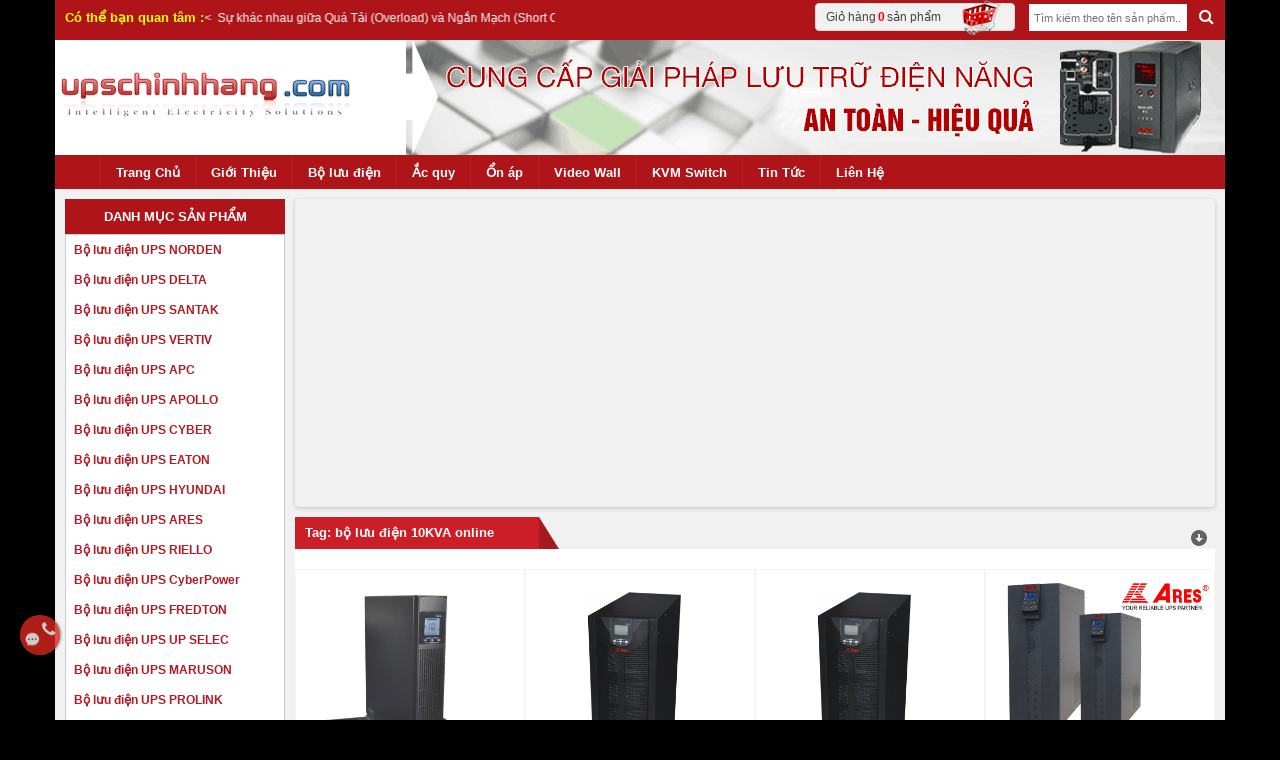

--- FILE ---
content_type: text/html;charset=UTF-8
request_url: https://upschinhhang.com/tag/bo-luu-dien-10kva-online
body_size: 13722
content:
<!DOCTYPE html>
<html lang="vi">
    <head itemscope itemtype="http://schema.org/website">
    <!-- Google Tag Manager (noscript) -->
<noscript><iframe src="https://www.googletagmanager.com/ns.html?id=GTM-T5HFL8X9"
height="0" width="0" style="display:none;visibility:hidden"></iframe></noscript>
<!-- End Google Tag Manager (noscript) -->
<!-- Google tag (gtag.js) -->
<script async src="https://www.googletagmanager.com/gtag/js?id=G-6CRL110E59"></script>
<meta name='impact-site-verification' value='85e5b771-6b85-4005-b107-07898d07f181' />
<script>
  window.dataLayer = window.dataLayer || [];
  function gtag(){dataLayer.push(arguments);}
  gtag('js', new Date());

  gtag('config', 'G-6CRL110E59');
</script>

<!-- Google tag (gtag.js) -->
<script async src="https://www.googletagmanager.com/gtag/js?id=G-7779TEMZYV"></script>
<script>
  window.dataLayer = window.dataLayer || [];
  function gtag(){dataLayer.push(arguments);}
  gtag('js', new Date());

  gtag('config', 'G-7779TEMZYV');
</script>

        <title itemprop="name">bộ lưu điện 10KVA online</title>
        <base href="https://upschinhhang.com/" />
        <link rel="canonical" href="https://upschinhhang.com/tag/bo-luu-dien-10kva-online" />
        <!--  -->
        <meta http-equiv="Content-Type" content="text/html; charset=utf-8" />
        <meta http-equiv="X-UA-Compatible" content="IE=edge" />
        <meta name="google-site-verification" content="g67cFFvww43N3jG4ifyrkHkpSVKurJ3zcHiwW6aEuCg" />
        <meta name="viewport" content="width=device-width, initial-scale=1" />
        <meta name="keywords" content="bộ lưu điện 10KVA online" />
        <meta property="og:title" name="title" content="bộ lưu điện 10KVA online" />
        <meta property="og:url" content="https://upschinhhang.com/tag/bo-luu-dien-10kva-online" />
        <meta property="og:image" content="" />
        <meta property="og:description" name="description" content="Chuyên cung cấp bộ lưu điện 10KVA online giá rẻ, nhập khẩu mới 100% nguyên đai linh kiện....." />
        <meta property="og:type" content="article" />
        <meta property="article:section" content="UPSCHINHHANG" />
        <meta property="og:site_name" content="UPSCHINHHANG" />
        <meta property="article:author" content="UPSCHINHHANG" />
        <meta name="geo.region" content="VN" />
        <meta name="geo.placename" content="Ho Chi Minh City" />
        <meta name="geo.position" content="10.789284;106.620704" />
        <meta name="ICBM" content="10.789284, 106.620704" />
        <link rel="icon" href="https://upschinhhang.com/favicon.ico" type="image/png" />
        <link rel="apple-touch-icon" sizes="57x57" href="https://upschinhhang.com/apple-icon-57x57.png">
         <link rel="apple-touch-icon" sizes="60x60" href="https://upschinhhang.com/apple-icon-60x60.png">
         <link rel="apple-touch-icon" sizes="72x72" href="https://upschinhhang.com/apple-icon-72x72.png">
         <link rel="apple-touch-icon" sizes="76x76" href="https://upschinhhang.com/apple-icon-76x76.png">
         <link rel="apple-touch-icon" sizes="114x114" href="https://upschinhhang.com/apple-icon-114x114.png">
         <link rel="apple-touch-icon" sizes="120x120" href="https://upschinhhang.com/apple-icon-120x120.png">
         <link rel="apple-touch-icon" sizes="144x144" href="https://upschinhhang.com/apple-icon-144x144.png">
         <link rel="apple-touch-icon" sizes="152x152" href="https://upschinhhang.com/apple-icon-152x152.png">
         <link rel="apple-touch-icon" sizes="180x180" href="https://upschinhhang.com/apple-icon-180x180.png">
         <link rel="icon" type="image/png" sizes="192x192"  href="https://upschinhhang.com/android-icon-192x192.png">
         <link rel="icon" type="image/png" sizes="32x32" href="https://upschinhhang.com/favicon-32x32.png">
         <link rel="icon" type="image/png" sizes="96x96" href="https://upschinhhang.com/favicon-96x96.png">
         <link rel="icon" type="image/png" sizes="16x16" href="https://upschinhhang.com/favicon-16x16.png">
         <link rel="manifest" href="/manifest.json">
         <meta name="msapplication-TileColor" content="#ffffff">
         <meta name="msapplication-TileImage" content="https://upschinhhang.com/ms-icon-144x144.png">
         <meta name="theme-color" content="#ffffff">
        <script type="text/javascript" src="https://upschinhhang.com/template/Default/js/jquery-1.11.3.min.js"></script>
         <script type="application/ld+json">{
               "@context":"http://schema.org",
               "@graph":[
                  {
                     "@type":"Organization",
                     "@id":"kg:/g/11c1v1mdwr#organization",
                     "url": "https://upschinhhang.com",
                     "name":"UPSCHINHHANG",
                      "alternatename":[
                        "Công Ty TNHH 123CORP", 
            "UPS Chính Hãng",
            "ups chinh hang",
            "upschinhhang.com",
            "upschinhhang",
            "nguồn dự phòng",
            "bộ lưu điện",
            "lưu điện",
            "bộ lưu điện ups"
            ],
            "description":"Chuyên cung cấp bộ lưu điện UPS, nguồn dự phòng, ắc quy, KVM Switch, tủ rack, màn hình ghép Video Wall ✓ Hàng nhập khẩu hợp chuẩn hợp quy ✓ Nhiều thương hiệu nổi tiếng DELTA Electronics, SANTAK, APC, ANGUSTOS, VERTIV, CyberPower, EATON, APOLLO, ARES, MARUSON, RIELLO, ABB, Austin-Hughes, ATEN, KINAN, LANBE ✓ LH: 0906 699 038",
            "logo":"https://upschinhhang.com/template/Default/img/logo.png",
            "image":"https://upschinhhang.com/template/Default/img/logo.png",
            "sameAs": [
             "https://www.youtube.com/@upschinhhang",
             "https://www.facebook.com/upschinhhang",
             "https://twitter.com/upschinhhang",
             "https://www.pinterest.com/upschinhhang",
            "https://www.google.com/maps?cid=13987862697134582282",
            "https://maps.app.goo.gl/rgHpQZyLv9NHtmUP8"
               ],
                     "legalName":"Công ty TNHH 123CORP",
                     "email":"upschinhhang@gmail.com",
                     "actionableFeedbackPolicy":"https://upschinhhang.com/chinh-sach/chinh-sach-bao-mat-thong-tin-117.html",
                     "foundingDate":"2015",
                     "numberOfEmployees":{
                        "@type":"QuantitativeValue",
                        "minvalue":"15",
                        "maxvalue":"30"
                     },
                      "address":{
                        "@type":"PostalAddress",
                        "addressLocality":"Quận Tân Phú",
                        "addressCountry":"VN",
                        "addressRegion":"Tp.HCM",
                        "postalCode":"705800",
                        "streetAddress":"14 Phạm Quý Thích, Phường Tân Quý"
                     },
                     "telephone":"0906 699 038",
                "taxID":"0313132477",      
             "areaServed":{
                        "@type":"GeoCircle",
                        "addressCountry":"ISO 3166-2:VN",
                        "geoMidpoint":{
                           "@type":"GeoCoordinates",
                           "latitude":"10.7889716",
                           "longitude":"106.6201462",
                           "postalCode":"705800",
                           "addressCountry":"Việt Nam",
                           "address":"14 Phạm Quý Thích, Phường Tân Quý, Quận Tân Phú"
                        }
                     },
                     "hasOfferCatalog":{
                        "@type":"OfferCatalog",
                        "name":"Bộ lưu điện",
                 "url":"https://upschinhhang.com/bo-luu-dien",
            "numberOfItems":"24",
                        "itemListElement":[
                           {
                              "@type":"Offer",
                              "name":"Bộ lưu điện UPS Delta",
            "url":"https://upschinhhang.com/bo-luu-dien/bo-luu-dien-ups-delta-235.0.html"
                           },
                           {
                              "@type":"Offer",
                              "name":"Bộ lưu điện Santak",
                "url":"https://upschinhhang.com/bo-luu-dien/bo-luu-dien-ups-santak-23.0.html"
                           },
                           {
                              "@type":"Offer",
                              "name":"Bộ lưu điện Vertiv",
            "url":"https://upschinhhang.com/bo-luu-dien/bo-luu-dien-ups-emersonvertiv-29.0.html"
                           },
                           {
                              "@type":"Offer",
                              "name":"Bộ lưu điện APC",
                              "url":"https://upschinhhang.com/bo-luu-dien/bo-luu-dien-ups-apc-28.0.html"
                           },
                {
                              "@type":"Offer",
                              "name":"Bộ lưu điện Apollo",
                              "url":"https://upschinhhang.com/bo-luu-dien/bo-luu-dien-ups-apollo-24.0.html"
                           },
                {
                              "@type":"Offer",
                              "name":"Bộ lưu điện Cyber",
            "url":"https://upschinhhang.com/bo-luu-dien/bo-luu-dien-ups-cyber-468.0.html"
                           },
                {
                      "@type":"Offer",
                              "name":"Bộ lưu điện Eaton",
            "url":"https://upschinhhang.com/bo-luu-dien/bo-luu-dien-ups-eaton-26.0.html"
                           },
                {
                      "@type":"Offer",
                              "name":"Bộ lưu điện Hyundai",
            "url":"https://upschinhhang.com/bo-luu-dien/bo-luu-dien-ups-hyundai-27.0.html"
                           },
                {
                      "@type":"Offer",
                              "name":"Bộ lưu điện Ares",
            "url":"https://upschinhhang.com/bo-luu-dien/bo-luu-dien-ups-ares-81.0.html"
                           },
                {
                      "@type":"Offer",
                              "name":"Bộ lưu điện Riello",
            "url":"https://upschinhhang.com/bo-luu-dien/bo-luu-dien-ups-riello-34.0.html"
                           },
                {
                      "@type":"Offer",
                              "name":"Bộ lưu điện CyberPower",
            "url":"https://upschinhhang.com/bo-luu-dien/bo-luu-dien-ups-cyberpower-96.0.html"
                           },
                {
                      "@type":"Offer",
                              "name":"Bộ lưu điện Fredton",
            "url":"https://upschinhhang.com/bo-luu-dien/bo-luu-dien-ups-fredton-430.0.html"
                           },
                {
                      "@type":"Offer",
                              "name":"Bộ lưu điện Up Selec",
            "url":"https://upschinhhang.com/bo-luu-dien/bo-luu-dien-ups-up-selec-30.0.html"
                           },
                {
                      "@type":"Offer",
                              "name":"Bộ lưu điện Maruson",
            "url":"https://upschinhhang.com/bo-luu-dien/bo-luu-dien-ups-maruson-25.0.html"
                           },
                {
                      "@type":"Offer",
                              "name":"Bộ lưu điện Prolink",
            "url":"https://upschinhhang.com/bo-luu-dien/bo-luu-dien-ups-prolink-210.0.html"
                           },
                {
                      "@type":"Offer",
                              "name":"Bộ lưu điện ABB",
            "url":"https://upschinhhang.com/bo-luu-dien/bo-luu-dien-ups-abb-478.0.html"
                           },
                {
                      "@type":"Offer",
                              "name":"Bộ lưu điện Socomec",
            "url":"https://upschinhhang.com/bo-luu-dien/bo-luu-dien-ups-socomec-480.0.html"
                           },
                {
                      "@type":"Offer",
                              "name":"Bộ lưu điện Kstar",
            "url":"https://upschinhhang.com/bo-luu-dien/bo-luu-dien-ups-kstar-530.0.html"
                           },
                {
                      "@type":"Offer",
                              "name":"Bộ lưu điện Dale",
            "url":"https://upschinhhang.com/bo-luu-dien/bo-luu-dien-ups-dale-192.0.html"
                           },
                {
                      "@type":"Offer",
                              "name":"Bộ lưu điện Infosec",
            "url":"https://upschinhhang.com/bo-luu-dien/bo-luu-dien-ups-infosec-146.0.html"
                           },
            {
                      "@type":"Offer",
                              "name":"Bộ lưu điện Protech",
            "url":"https://upschinhhang.com/bo-luu-dien/bo-luu-dien-ups-protech-136.0.html"
                           },
            {
                      "@type":"Offer",
                              "name":"Bộ lưu điện Makelsan",
            "url":"https://upschinhhang.com/bo-luu-dien/bo-luu-dien-ups-makelsan-137.0.html"
                           },
                {
                      "@type":"Offer",
                              "name":"Bộ lưu điện Sorotec",
            "url":"https://upschinhhang.com/bo-luu-dien/bo-luu-dien-ups-sorotec-479.0.html"
                           },
                {
                      "@type":"Offer",
                              "name":"Bộ lưu điện INVT",
            "url":"https://upschinhhang.com/bo-luu-dien/bo-luu-dien-ups-invt-753.0.html"
                           }
                        ]
                     },
                    "potentialAction":
                 {
            "@type":"SearchAction",
                 "target":"https://upschinhhang.com/?s={search_term_string}",
                 "query-input":"required name=search_term_string"
                     },
                     "contactPoint":{
                        "@type":"Contactpoint",
                        "url":"https://upschinhhang.com/lien-he",
                        "telephone":"0906 699 038",
                "email":"upschinhhang@gmail.com",
                "faxNumber":"+842838472604",
                "hoursAvailable":[
                         {
                            "@type":"OpeningHoursSpecification",
                            "dayOfWeek":[
                               "Monday",
                               "Tuesday",
                               "Wednesday",
                               "Thursday",
                               "Friday",
                               "Saturday"
                            ],
                            "opens":"08:00:00",
                            "closes":"17:30:00"
                         }
                      ],
                        "contactType":"Customer service"
                     },
                     "aggregateRating":{
                        "@type":"aggregateRating",
                        "reviewCount":"20",
                        "ratingValue":"5"
                     },
                     "founder":{
                        "@type":"Person",
                        "name":"Trần Minh Quang"
                  }
            },
            {
                     "@type":"WebSite",
                     "name":"UPSCHINHHANG",
                      "alternatename":[
                        "Công Ty TNHH 123CORP", 
            "UPS Chính Hãng",
            "ups chinh hang",
            "upschinhhang.com",
            "upschinhhang"      
                      ],
                     "description":"Chuyên cung cấp bộ lưu điện UPS, nguồn dự phòng, ắc quy, KVM Switch, tủ rack, màn hình ghép Video Wall ✓ Hàng nhập khẩu hợp chuẩn hợp quy ✓ Nhiều thương hiệu nổi tiếng DELTA Electronics, SANTAK, APC, ANGUSTOS, VERTIV, CyberPower, EATON, APOLLO, ARES, MARUSON, RIELLO, ABB, Austin-Hughes, ATEN, KINAN, LANBE ✓ LH: 090.66.99.038",
                     "@id":"kg:/g/11c1v1mdwr#website",
                     "url":"https://upschinhhang.com",
                     "keywords":[
                      "UPS Chính Hãng",
                        "ups chinh hang",
                     "upschinhhang.com",
                "ups gia re",
                "ups giá rẻ",
            "upschinhhang"
                     ],
                  "sameAs": [
             "https://www.youtube.com/@upschinhhang",
             "https://www.facebook.com/upschinhhang",
             "https://twitter.com/upschinhhang",
             "https://www.pinterest.com/upschinhhang",
            "https://www.google.com/maps?cid=13987862697134582282",
            "https://maps.app.goo.gl/rgHpQZyLv9NHtmUP8"
               ]
                  }
               ]
            }
        </script>
        <!--schema image-->
        <script type="application/ld+json">{
        "@context": "https://schema.org",
        "@type":"ImageObject",
        "Keywords":"bộ lưu điện 10KVA online",
        "name":"bộ lưu điện 10KVA online",
           "contentUrl":"https://upschinhhang.com/data/upload/",
           "url":"https://upschinhhang.com/tag/bo-luu-dien-10kva-online",
           "@id":"https://upschinhhang.com/tag/bo-luu-dien-10kva-online#image",
           "representativeOfPage":"True",  
           "width":"850",
           "height":"850",
           "encodingFormat":".jpg",
           "uploadDate":"",
           "alternativeheadline":"",
           "description":"Chuyên cung cấp bộ lưu điện 10KVA online giá rẻ, nhập khẩu mới 100% nguyên đai linh kiện.....",
              "producer":{
              "@id":"https://upschinhhang.com#organization"
           },
           "copyrightHolder":{
              "@id":"https://upschinhhang.com#organization"
                }
        }
        </script>

        <link rel="stylesheet" href="https://cdnjs.cloudflare.com/ajax/libs/font-awesome/4.7.0/css/font-awesome.css" />
        <link rel="stylesheet" href="https://upschinhhang.com/template/Default/css/bootstrap.min.css?ver=1.0.1" />
        <link rel="stylesheet" href="https://upschinhhang.com/template/Default/css/02102023css.css?ver=2.0.6" />
        <link rel="stylesheet" href="https://upschinhhang.com/template/Default/css/dev.css?ver=2.0.9" />
		<link rel="stylesheet" href="https://pc.baokim.vn/css/bk.css">
            <style>
            
            .tab-content p, .tab-content span { word-wrap: anywhere;}
        </style>
        
        <!--[if lt IE 9]>
            <script src="template/Default/js/css3-mediaqueries.js"></script>
            <script src="template/Default/js/html5shiv.min.js"></script>
            <script src="template/Default/js/respond.min.js"></script>
            <script src="template/Default/js/respond.src.js"></script>
        <![endif]-->
        <script src="https://www.google.com/recaptcha/api.js"></script>
        
        
        
    </head>
    <body class="customer_">
        <!-- Google Tag Manager -->
        <script>(function(w,d,s,l,i){w[l]=w[l]||[];w[l].push({'gtm.start':
        new Date().getTime(),event:'gtm.js'});var f=d.getElementsByTagName(s)[0],
        j=d.createElement(s),dl=l!='dataLayer'?'&l='+l:'';j.async=true;j.src=
        'https://www.googletagmanager.com/gtm.js?id='+i+dl;f.parentNode.insertBefore(j,f);
        })(window,document,'script','dataLayer','GTM-T5HFL8X9');</script>
        <!-- End Google Tag Manager -->
        <div id="pad-body">
            <div>
                <header itemscope itemtype="http://schema.org/WPHeader">
                    <div class="top-head">
                        <div class="main-top-head">
                            <div class="box-cart">
                                <div class="giohang" id="cart_expand">
                                    <a class="cart_link" href="/gio-hang">Giỏ hàng <span style="color:red;font-weight:bold"> 0</span> sản phẩm<img src="template/Default/img/1372940772_shopping_cart.png" alt="giỏ hàng" title="giỏ hàng" /></a>
                                    <!-- <span class="cart_link">EN | VN</span> -->
                                </div>
                            </div>
                            <div class="top_search right searchtop">
                                <form method="post" action="tim-kiem" name="timkiem" class="searchForm">
                                    <input class="top_input" type="text" placeholder="Tìm kiếm theo tên sản phẩm..." name="timkiem" id="timkiem" value="" required />
                                    <button class="nut_searh" type="submit"><i class="fa fa-search" aria-hidden="true"></i></button>
                                </form>
                            </div>
                            <div class="top_search left">
                                <span class="title_news">Có thể bạn quan tâm :</span>
                                <div id="owl_newsss" class="owl-carousel">
                                    
                                    <div class="item"><a href="tin-tuc/su-khac-nhau-giua-qua-tai-overload-va-ngan-mach-short-circuit-1176.html" style="line-height: 20px;"> Sự khác nhau giữa Quá Tải (Overload) và Ngắn Mạch (Short Circuit)</a></div>
                                    
                                    <div class="item"><a href="tin-tuc/cach-xu-ly-loi-thuong-gap-voi-ups-vertiv-dong-gxt4-1175.html" style="line-height: 20px;"> Cách xử lý lỗi thường gặp với UPS VERTIV dòng GXT4</a></div>
                                    
                                    <div class="item"><a href="tin-tuc/ups-la-gi-bo-luu-dien-la-gi-uninterruptible-power-supply-la-gi-81.html" style="line-height: 20px;"> UPS là gì? (Bộ lưu điện là gì?, Uninterruptible Power Supply là gì?)</a></div>
                                    
                                    <div class="item"><a href="tin-tuc/phan-loai-ac-quy-huong-dan-su-dung-bao-quan-ac-quy-1173.html" style="line-height: 20px;"> Phân loại ắc quy - Hướng dẫn sử dụng, bảo quản ắc quy</a></div>
                                    
                                    <div class="item"><a href="tin-tuc/huong-dan-chuc-nang-hid-ups-battery-cho-ups-blazer-pro-881.html" style="line-height: 20px;"> Hướng dẫn chức năng HID UPS BATTERY cho UPS Blazer Pro</a></div>
                                    
                                    <div class="item"><a href="tin-tuc/huong-dan-su-dung-phan-mem-viewpower-de-quan-ly-ups-745.html" style="line-height: 20px;"> Hướng dẫn sử dụng phần mềm ViewPower để quản lý UPS</a></div>
                                    
                                    <div class="item"><a href="tin-tuc/huong-dan-su-dung-ups-santak-online-dong-1kva-2kva-3kva-425.html" style="line-height: 20px;"> Hướng dẫn sử dụng UPS Santak Online dòng 1KVA, 2KVA, 3KVA</a></div>
                                    
                                    <div class="item"><a href="tin-tuc/kinh-nghiem-khi-sua-bo-luu-dien-santak-1000va-tg1000-181.html" style="line-height: 20px;"> Kinh nghiệm khi sửa bộ lưu điện Santak 1000VA (TG1000)</a></div>
                                    
                                    <div class="item"><a href="tin-tuc/ups-tan-so-cao-tan-so-thap-18.html" style="line-height: 20px;"> UPS TẦN SỐ CAO - TẦN SỐ THẤP</a></div>
                                    
                                    <div class="item"><a href="tin-tuc/so-sanh-ups-line-interactive-va-ups-online-17.html" style="line-height: 20px;"> SO SÁNH UPS LINE INTERACTIVE VÀ UPS ONLINE</a></div>
                                    
                                    <div class="item"><a href="tin-tuc/cach-tinh-thoi-gian-luu-dien-16.html" style="line-height: 20px;"> CÁCH TÍNH THỜI GIAN LƯU ĐIỆN</a></div>
                                    
                                </div>
                            </div>
                        </div>
                    </div>
                    <div class="phone2"></div>
                    <div id="top">
                        <div class="wrap-top">
                            <div class="logo">
                                <a title="UPS" href="https://upschinhhang.com/"><img src="template/Default/img/logo.png" alt="UPS chính hãng" /></a>
                            </div>
                            <div class="bannerqc">
                                <a title="UPS" href=""><img src="https://upschinhhang.com/data/upload/Bannerpngnen.png" alt="Quảng cáo" /></a>
                            </div>
                        </div>
                        <div class="clear"></div>
                        <div class="top_search display_mobile">
                            <form method="post" action="tim-kiem" name="timkiem" class="searchForm">
                                <input class="top_input" type="text" placeholder="Tìm kiếm theo tên sản phẩm..." name="timkiem" id="timkiem" value="" required />
                                <button class="nut_searh" type="submit"><i class="fa fa-search" aria-hidden="true"></i></button>
                            </form>
                        </div>
                        <div class="menu_top display_desktop">
                            <div class="display_desktop_in">
                                <ul>
                                    <li><a href="https://upschinhhang.com/">Trang Chủ</a></li>
                                    <li><a href="gioi-thieu">Giới Thiệu</a></li>
                                    <li><a href="bo-luu-dien">Bộ lưu điện</a></li>
                                    <li><a href="ac-quy">Ắc quy</a></li>
                                    <li><a href="on-ap">Ổn áp</a></li>
                                    <li><a href="video-wall">Video Wall</a></li>
                                    <li><a href="kvm">KVM Switch</a></li>
                                    <li><a href="tin-tuc">Tin Tức</a></li>
                                    <!-- <li><a href="khuyen-mai">Khuyến Mãi</a></li> -->
                                    <!-- <li><a href="tai-ve">Tải về</a></li> -->
                                    <!-- <li><a href="dich-vu">Dịch vụ</a></li> -->
                                    <li><a href="lien-he">Liên Hệ</a></li>
                                </ul>
                                <div class="clear"></div>
                                
                            </div>
                        </div>
                        <div class="menu_top display_mobile">
                            <div class="menu_mobile_top">
                                <span class="menuBtn">
                                    <span class="text"> Menu</span><span><i class="fa fa-th-list"></i></span>
                                </span>
                                <nav id="navigation-list" style="display: none;">
                                    <ul>
                                        <li><a href="https://upschinhhang.com/">Trang Chủ</a></li>
                                        <li><a href="gioi-thieu">Giới Thiệu</a></li>
                                        <li><a href="bo-luu-dien">Bộ lưu điện</a></li>
                                        <li><a href="ac-quy">Ắc quy</a></li>
                                        <li><a href="on-ap">Ổn áp</a></li>
                                        <li><a href="video-wall">Video Wall</a></li>
                                        <li><a href="kvm">KVM Switch</a></li>
                                        <li><a href="tin-tuc">Tin Tức</a></li>
                                        <!-- <li><a href="khuyen-mai">Khuyến Mãi</a></li> -->
                                        <!-- <li><a href="tai-ve">Tải về</a></li> -->
                                        <!-- <li><a href="dich-vu">Dịch vụ</a></li> -->
                                        <li><a href="lien-he">Liên Hệ</a></li>
                                    </ul>
                                </nav>
                            </div>
                            <div class="clear"></div>
                            <select name="country_id" id="country_id" tabindex="1" class="clsip" onchange="location = this.options[this.selectedIndex].value;">
                                <option value="chon" selected="selected">Danh mục sản phẩm</option>
                                
                                
                                <option value="bo-luu-dien/bo-luu-dien-ups-norden-879.0.html">Bộ lưu điện UPS NORDEN</option>
                                
                                <option value="bo-luu-dien/bo-luu-dien-ups-delta-235.0.html">Bộ lưu điện UPS DELTA</option>
                                
                                <option value="bo-luu-dien/bo-luu-dien-ups-santak-23.0.html">Bộ lưu điện UPS SANTAK</option>
                                
                                <option value="bo-luu-dien/bo-luu-dien-ups-vertiv-29.0.html">Bộ lưu điện UPS VERTIV</option>
                                
                                <option value="bo-luu-dien/bo-luu-dien-ups-apc-28.0.html">Bộ lưu điện UPS APC</option>
                                
                                <option value="bo-luu-dien/bo-luu-dien-ups-apollo-24.0.html">Bộ lưu điện UPS APOLLO</option>
                                
                                <option value="bo-luu-dien/bo-luu-dien-ups-cyber-468.0.html">Bộ lưu điện UPS CYBER</option>
                                
                                <option value="bo-luu-dien/bo-luu-dien-ups-eaton-26.0.html">Bộ lưu điện UPS EATON</option>
                                
                                <option value="bo-luu-dien/bo-luu-dien-ups-hyundai-27.0.html">Bộ lưu điện UPS HYUNDAI</option>
                                
                                <option value="bo-luu-dien/bo-luu-dien-ups-ares-81.0.html">Bộ lưu điện UPS ARES</option>
                                
                                <option value="bo-luu-dien/bo-luu-dien-ups-riello-34.0.html">Bộ lưu điện UPS RIELLO</option>
                                
                                <option value="bo-luu-dien/bo-luu-dien-ups-cyberpower-96.0.html">Bộ lưu điện UPS CyberPower</option>
                                
                                <option value="bo-luu-dien/bo-luu-dien-ups-fredton-430.0.html">Bộ lưu điện UPS FREDTON</option>
                                
                                <option value="bo-luu-dien/bo-luu-dien-ups-up-selec-30.0.html">Bộ lưu điện UPS UP SELEC</option>
                                
                                <option value="bo-luu-dien/bo-luu-dien-ups-maruson-25.0.html">Bộ lưu điện UPS MARUSON</option>
                                
                                <option value="bo-luu-dien/bo-luu-dien-ups-prolink-210.0.html">Bộ lưu điện UPS PROLINK</option>
                                
                                <option value="bo-luu-dien/bo-luu-dien-ups-abb-478.0.html">Bộ lưu điện UPS ABB</option>
                                
                                <option value="bo-luu-dien/bo-luu-dien-ups-socomec-480.0.html">Bộ lưu điện UPS SOCOMEC</option>
                                
                                <option value="bo-luu-dien/bo-luu-dien-ups-kstar-530.0.html">Bộ lưu điện UPS KSTAR</option>
                                
                                <option value="bo-luu-dien/bo-luu-dien-ups-dale-192.0.html">Bộ lưu điện UPS DALE</option>
                                
                                <option value="bo-luu-dien/bo-luu-dien-ups-infosec-146.0.html">Bộ lưu điện UPS INFOSEC</option>
                                
                                <option value="bo-luu-dien/bo-luu-dien-ups-protech-136.0.html">Bộ lưu điện UPS PROTECH</option>
                                
                                <option value="bo-luu-dien/bo-luu-dien-ups-makelsan-137.0.html">Bộ lưu điện UPS MAKELSAN</option>
                                
                                <option value="bo-luu-dien/bo-luu-dien-ups-sorotec-479.0.html">Bộ lưu điện UPS SOROTEC</option>
                                
                                <option value="bo-luu-dien/bo-luu-dien-ups-invt-753.0.html">Bộ lưu điện UPS INVT</option>
                                
                                
                                
                                
                                
                            </select>
                        </div>
                    </div>
                    <div class="clear"></div>
                </header>
                <div id="main">
                    
                    
<!--start:body-->
<div class="benphai float_l content_main"> 
	<div id="content">
		<div class="border_box">
<div class="flexslider loading">
          <ul class="slides">
		 
  	    		
          </ul>
 </div>
			
			
		</div>
	</div>
	
	<div class="item">
		<ul id="tab-01" class="ulnavi relative">
			<li id="tab_link-01_01" class="acti"><h1 class="h1title"><a>Tag: bộ lưu điện 10KVA online</a></h1></li>
		
			<li class="right_show">
				<a href="#" class="float_r icon_xo showlist"><img src="template/Default/img/icon_xoxuong.png" /></a> 
				<a href="#" class="float_r icon_xo hidelist"><img src="template/Default/img/icon_len.png" /></a> 
			</li>
		</ul>   
		<div class="bg_white"> 
			<div class="clear" style="padding:10px"></div> 
			<div class="clear"></div> 
			<span class="vach_top"></span> 
			<div class="show clear">
				<div class="content _tab-05 tab_link-01_01" > 
					<ul class="jsstyle list_product" id="product_new">
					
						<li  class='part' >
							<div>							
								<a href="bo-luu-dien/ups-ares-ar9010iirt-10000va-351.1.html" class='image bnc_tooltips' title="UPS ARES AR9010IIRT 10000VA" >
								<img src="https://upschinhhang.com/data/upload/bo-luu-dien-ares-ar9010iirt.jpg" alt="UPS ARES AR9010IIRT 10000VA" title="UPS ARES AR9010IIRT 10000VA" data-tooltip="sticky351" /></a>
								<h3 class="intro1"><a href="bo-luu-dien/ups-ares-ar9010iirt-10000va-351.1.html" title="UPS ARES AR9010IIRT 10000VA" id="tenss_651654">UPS ARES AR9010IIRT 10000VA</a></h3>
								<p class='current_price'>63,360,000 VNĐ</p>
								<p class='old_price'></p>
								<div class='short'>
									
								</div>
								<div class='infomation'>
									<p class='info'><label class='in_title'>Bảo hành : </label><label class='in_info'>24 tháng</label></p>
								</div>
								<div class="ttprod">
									<span id="ss_651654_0" class="myicon btn-ss"></span>
									<a href="bo-luu-dien/ups-ares-ar9010iirt-10000va-351.1.html" class='more'>Chi tiết</a>
								</div>
							</div>	
						</li>
					
						<li  class='part' >
							<div>							
								<a href="bo-luu-dien/ups-ares-ar9010ii-10000va-354.1.html" class='image bnc_tooltips' title="UPS ARES AR9010II 10000VA" >
								<img src="https://upschinhhang.com/data/upload/bo-luu-dien-ares-ar9010ii.jpg" alt="UPS ARES AR9010II 10000VA" title="UPS ARES AR9010II 10000VA" data-tooltip="sticky354" /></a>
								<h3 class="intro1"><a href="bo-luu-dien/ups-ares-ar9010ii-10000va-354.1.html" title="UPS ARES AR9010II 10000VA" id="tenss_651654">UPS ARES AR9010II 10000VA</a></h3>
								<p class='current_price'>57,600,000 VNĐ</p>
								<p class='old_price'></p>
								<div class='short'>
									
								</div>
								<div class='infomation'>
									<p class='info'><label class='in_title'>Bảo hành : </label><label class='in_info'>24 tháng</label></p>
								</div>
								<div class="ttprod">
									<span id="ss_651654_0" class="myicon btn-ss"></span>
									<a href="bo-luu-dien/ups-ares-ar9010ii-10000va-354.1.html" class='more'>Chi tiết</a>
								</div>
							</div>	
						</li>
					
						<li  class='part' >
							<div>							
								<a href="bo-luu-dien/ups-ares-ar9010iih-10000va-356.1.html" class='image bnc_tooltips' title="UPS ARES AR9010IIH 10000VA" >
								<img src="https://upschinhhang.com/data/upload/bo-luu-dien-ares-ar9010iih.jpg" alt="UPS ARES AR9010IIH 10000VA" title="UPS ARES AR9010IIH 10000VA" data-tooltip="sticky356" /></a>
								<h3 class="intro1"><a href="bo-luu-dien/ups-ares-ar9010iih-10000va-356.1.html" title="UPS ARES AR9010IIH 10000VA" id="tenss_651654">UPS ARES AR9010IIH 10000VA</a></h3>
								<p class='current_price'>54,000,000 VNĐ</p>
								<p class='old_price'></p>
								<div class='short'>
									
								</div>
								<div class='infomation'>
									<p class='info'><label class='in_title'>Bảo hành : </label><label class='in_info'>24 tháng</label></p>
								</div>
								<div class="ttprod">
									<span id="ss_651654_0" class="myicon btn-ss"></span>
									<a href="bo-luu-dien/ups-ares-ar9010iih-10000va-356.1.html" class='more'>Chi tiết</a>
								</div>
							</div>	
						</li>
					
						<li  class='part' >
							<div>							
								<a href="bo-luu-dien/ups-ares-ar8810-10000va-358.1.html" class='image bnc_tooltips' title="UPS ARES AR8810 10000VA" >
								<img src="https://upschinhhang.com/data/upload/bo-luu-dien-Ares-AR8810.jpg" alt="UPS ARES AR8810 10000VA" title="UPS ARES AR8810 10000VA" data-tooltip="sticky358" /></a>
								<h3 class="intro1"><a href="bo-luu-dien/ups-ares-ar8810-10000va-358.1.html" title="UPS ARES AR8810 10000VA" id="tenss_651654">UPS ARES AR8810 10000VA</a></h3>
								<p class='current_price'>64,800,000 VNĐ</p>
								<p class='old_price'></p>
								<div class='short'>
									
								</div>
								<div class='infomation'>
									<p class='info'><label class='in_title'>Bảo hành : </label><label class='in_info'>24 tháng</label></p>
								</div>
								<div class="ttprod">
									<span id="ss_651654_0" class="myicon btn-ss"></span>
									<a href="bo-luu-dien/ups-ares-ar8810-10000va-358.1.html" class='more'>Chi tiết</a>
								</div>
							</div>	
						</li>
					
						<li  class='part' >
							<div>							
								<a href="bo-luu-dien/ups-delta-cl10000vs-10000va9000w-711.1.html" class='image bnc_tooltips' title="UPS DELTA CL10000VS 10000VA/9000W" >
								<img src="https://upschinhhang.com/data/upload/bo-luu-dien-delta-cl10000vs.jpg" alt="UPS DELTA CL10000VS 10000VA/9000W" title="UPS DELTA CL10000VS 10000VA/9000W" data-tooltip="sticky711" /></a>
								<h3 class="intro1"><a href="bo-luu-dien/ups-delta-cl10000vs-10000va9000w-711.1.html" title="UPS DELTA CL10000VS 10000VA/9000W" id="tenss_651654">UPS DELTA CL10000VS 10000VA/9000W</a></h3>
								<p class='current_price'>Liên hệ</p>
								<p class='old_price'></p>
								<div class='short'>
									
								</div>
								<div class='infomation'>
									<p class='info'><label class='in_title'>Bảo hành : </label><label class='in_info'>36 tháng</label></p>
								</div>
								<div class="ttprod">
									<span id="ss_651654_0" class="myicon btn-ss"></span>
									<a href="bo-luu-dien/ups-delta-cl10000vs-10000va9000w-711.1.html" class='more'>Chi tiết</a>
								</div>
							</div>	
						</li>
					
					</ul>
					<div class='clear'></div>
					<span class="clear" style="padding:10px"></span> 
					<div class="clear"></div> 
					<span class="vach_top"></span> 
					<div style="clear:both; width:100%; text-align:right"><br />
					   <div class="wp_page">  
						<div class="page">
								  
					   </div></div>
					</div>
				</div>
				<div class="content _tab-05 tab_link-02_01 hide" > 
					<ul class='jsstyle list_product' id='product_hot'>
					
						<div id="mystickytooltip" class="stickytooltip">
						
						</div>					
					</ul>
					<div class='clear'></div>
					<div style="clear:both; width:100%; text-align:right"><br />
					   <div class="wp_page">  
						<div class="page">
								  
					   </div> </div>
					</div>
				</div>
				<div class="content _tab-05 tab_link-03_01 hide" > 
					<ul class='jsstyle list_product' id='product_az'>
					
						<div id="mystickytooltip" class="stickytooltip">
						
						</div>					
					</ul>
					<div class='clear'></div>
					<div style="clear:both; width:100%; text-align:right"><br />
					  <div class="wp_page">  
						<div class="page">
								  
					   </div></div>
					</div>
				</div>
				<div class="clear"></div>      
			</div>
			<div class="clear"></div>
		</div>
	</div>
	
	
	
	<div class="item news_orther_top">
		
			<div class="title_h3_top">
			<h3 class="h1title">MỘT SỐ ĐIỀU CẦN BIẾT VỀ bộ lưu điện 10KVA online</h3>
	</div>
 
		<div class="bg_white"> 
			<span class="vach_top"></span> 
			<div class="show clear">
				<ul class="news_orther">
					
				<ul>
				<div class="clear"></div>
			</div>
			
		</div>
	</div>
	
	
	
	<!-- Block Search -->
	<input type="hidden" id="value_block_color" />
	<input type="hidden" id="value_block_price" />
	<input type="hidden" id="value_block_properties" />
	<!-- Block Search -->  
</div>
<!--end:body-->

                    
<!--start:leftside-->

                    <div class="bentrai float_r" >
                        <div class="moddum">
                            <div class="tieude-sp">
                                <span class="b_dmhhieu"></span>
                                <div class="title-bg">Danh Mục Sản Phẩm</div>
                                <span class="show_hide_menu display_mobile"><i class="fa fa-chevron-circle-down"></i></span>
                            </div>
                            <div class="border1">
                                <span class="vach_top"></span>
                                <ul class="block_category hidden_menu">
                                    
                                    
                                    <li><a href="bo-luu-dien/bo-luu-dien-ups-norden-879.0.html" title="Bộ lưu điện UPS NORDEN">Bộ lưu điện UPS NORDEN</a></li>
                                    
                                    <li><a href="bo-luu-dien/bo-luu-dien-ups-delta-235.0.html" title="Bộ lưu điện UPS DELTA">Bộ lưu điện UPS DELTA</a></li>
                                    
                                    <li><a href="bo-luu-dien/bo-luu-dien-ups-santak-23.0.html" title="Bộ lưu điện UPS SANTAK">Bộ lưu điện UPS SANTAK</a></li>
                                    
                                    <li><a href="bo-luu-dien/bo-luu-dien-ups-vertiv-29.0.html" title="Bộ lưu điện UPS VERTIV">Bộ lưu điện UPS VERTIV</a></li>
                                    
                                    <li><a href="bo-luu-dien/bo-luu-dien-ups-apc-28.0.html" title="Bộ lưu điện UPS APC">Bộ lưu điện UPS APC</a></li>
                                    
                                    <li><a href="bo-luu-dien/bo-luu-dien-ups-apollo-24.0.html" title="Bộ lưu điện UPS APOLLO">Bộ lưu điện UPS APOLLO</a></li>
                                    
                                    <li><a href="bo-luu-dien/bo-luu-dien-ups-cyber-468.0.html" title="Bộ lưu điện UPS CYBER">Bộ lưu điện UPS CYBER</a></li>
                                    
                                    <li><a href="bo-luu-dien/bo-luu-dien-ups-eaton-26.0.html" title="Bộ lưu điện UPS EATON">Bộ lưu điện UPS EATON</a></li>
                                    
                                    <li><a href="bo-luu-dien/bo-luu-dien-ups-hyundai-27.0.html" title="Bộ lưu điện UPS HYUNDAI">Bộ lưu điện UPS HYUNDAI</a></li>
                                    
                                    <li><a href="bo-luu-dien/bo-luu-dien-ups-ares-81.0.html" title="Bộ lưu điện UPS ARES">Bộ lưu điện UPS ARES</a></li>
                                    
                                    <li><a href="bo-luu-dien/bo-luu-dien-ups-riello-34.0.html" title="Bộ lưu điện UPS RIELLO">Bộ lưu điện UPS RIELLO</a></li>
                                    
                                    <li><a href="bo-luu-dien/bo-luu-dien-ups-cyberpower-96.0.html" title="Bộ lưu điện UPS CyberPower">Bộ lưu điện UPS CyberPower</a></li>
                                    
                                    <li><a href="bo-luu-dien/bo-luu-dien-ups-fredton-430.0.html" title="Bộ lưu điện UPS FREDTON">Bộ lưu điện UPS FREDTON</a></li>
                                    
                                    <li><a href="bo-luu-dien/bo-luu-dien-ups-up-selec-30.0.html" title="Bộ lưu điện UPS UP SELEC">Bộ lưu điện UPS UP SELEC</a></li>
                                    
                                    <li><a href="bo-luu-dien/bo-luu-dien-ups-maruson-25.0.html" title="Bộ lưu điện UPS MARUSON">Bộ lưu điện UPS MARUSON</a></li>
                                    
                                    <li><a href="bo-luu-dien/bo-luu-dien-ups-prolink-210.0.html" title="Bộ lưu điện UPS PROLINK">Bộ lưu điện UPS PROLINK</a></li>
                                    
                                    <li><a href="bo-luu-dien/bo-luu-dien-ups-abb-478.0.html" title="Bộ lưu điện UPS ABB">Bộ lưu điện UPS ABB</a></li>
                                    
                                    <li><a href="bo-luu-dien/bo-luu-dien-ups-socomec-480.0.html" title="Bộ lưu điện UPS SOCOMEC">Bộ lưu điện UPS SOCOMEC</a></li>
                                    
                                    <li><a href="bo-luu-dien/bo-luu-dien-ups-kstar-530.0.html" title="Bộ lưu điện UPS KSTAR">Bộ lưu điện UPS KSTAR</a></li>
                                    
                                    <li><a href="bo-luu-dien/bo-luu-dien-ups-dale-192.0.html" title="Bộ lưu điện UPS DALE">Bộ lưu điện UPS DALE</a></li>
                                    
                                    <li><a href="bo-luu-dien/bo-luu-dien-ups-infosec-146.0.html" title="Bộ lưu điện UPS INFOSEC">Bộ lưu điện UPS INFOSEC</a></li>
                                    
                                    <li><a href="bo-luu-dien/bo-luu-dien-ups-protech-136.0.html" title="Bộ lưu điện UPS PROTECH">Bộ lưu điện UPS PROTECH</a></li>
                                    
                                    <li><a href="bo-luu-dien/bo-luu-dien-ups-makelsan-137.0.html" title="Bộ lưu điện UPS MAKELSAN">Bộ lưu điện UPS MAKELSAN</a></li>
                                    
                                    <li><a href="bo-luu-dien/bo-luu-dien-ups-sorotec-479.0.html" title="Bộ lưu điện UPS SOROTEC">Bộ lưu điện UPS SOROTEC</a></li>
                                    
                                    <li><a href="bo-luu-dien/bo-luu-dien-ups-invt-753.0.html" title="Bộ lưu điện UPS INVT">Bộ lưu điện UPS INVT</a></li>
                                    
                                    
                                    
                                    
                                    
                                    
                                    
                                </ul>
                                <div class="clear"></div>
                                <div class="clear"></div>
                                <span class="vach_bot"></span>
                            </div>
                            <div class="clear"></div>
                        </div>


                        


                        <div class="moddum div_fixed">
                            <div class="tieude-sp">
                                <div class="title-bg">Hỗ trợ trực tuyến</div>
                                <span class="show_hide_menu_httt display_mobile"><i class="fa fa-chevron-circle-down"></i></span>
                            </div>
                            <div class="border1 hidden_menu_httt">
                                <!-- <div class="block_hotine" style="padding: 5px;">
                                    <div class="block_hot_line">
                                        <div class="hotline_con_l">
                                            <a href="https://zalo.me/0906699038" target="_blank"><img src="template/Default/img/zl.jpg" alt="quang_ktvt45" title="quang_ktvt45" width="30" height="30" /></a>
                                        </div>
                                        <div class="hotline_content">
                                            <span style="line-height: 25px;"><a href="https://zalo.me/0906699038" target="_blank"> ZALO: 090 66 99 038</a></span>
                                        </div>
                                        <div class="clr"></div>
                                    </div>
                                    <div class="block_hot_line">
                                        <div class="hotline_con_l">
                                            <a href="skype:quangtran.123corp?chat"><img src="template/Default/img/status2.png" alt="quangtran.123corp" title="quangtran.123corp" width="30" height="30" /></a>
                                        </div>
                                        <div class="hotline_content">
                                            <span style="line-height: 25px;"><a href="skype:quangtran.123corp?chat"> Skype: Dự Án</a></span>
                                        </div>
                                        <div class="clr"></div>
                                    </div>
                                </div> -->
                                <div class="hotro">
                                    <div style="height: 5px;"></div>
                                    <div class="htdt">
                                        <span class="htdt-t"><i class="fa fa-phone" aria-hidden="true"></i> Điện thoại</span>
                                        <hr />
                                        
                                        <div class="hotro_row2">
                                            <p style="padding: 4px 2px;">
                                                <span style="font-weight: bold; color: #444; font-size: 12px; margin-right: 3px;">Bảo Hành</span>:<span style="color: red; font-size: 14px; font-weight: bold;">(028) 38 12 17 19</span>
                                            </p>
                                        </div>
                                        
                                        <div class="hotro_row2">
                                            <p style="padding: 4px 2px;">
                                                <span style="font-weight: bold; color: #444; font-size: 12px; margin-right: 3px;">Mr. Trung</span>:<span style="color: red; font-size: 14px; font-weight: bold;">090 66 99 038</span>
                                            </p>
                                        </div>
                                        
                                        <div class="hotro_row2">
                                            <p style="padding: 4px 2px;">
                                                <span style="font-weight: bold; color: #444; font-size: 12px; margin-right: 3px;">Mr. Vinh  </span>:<span style="color: red; font-size: 14px; font-weight: bold;">0902 303 123</span>
                                            </p>
                                        </div>
                                        
                                        <div class="hotro_row2">
                                            <p style="padding: 4px 2px;">
                                                <span style="font-weight: bold; color: #444; font-size: 12px; margin-right: 3px;">Mr. Thanh  </span>:<span style="color: red; font-size: 14px; font-weight: bold;">0938 62 69 60</span>
                                            </p>
                                        </div>
                                        
                                        <div class="hotro_row2">
                                            <p style="padding: 4px 2px;">
                                                <span style="font-weight: bold; color: #444; font-size: 12px; margin-right: 3px;">Mr. Thế</span>:<span style="color: red; font-size: 14px; font-weight: bold;">0938 898 223</span>
                                            </p>
                                        </div>
                                        
                                    </div>
                                </div>
                                <div style="clear: both;"></div>
                            </div>
                        </div>
                        <div class="moddum div_fixed">
                            <div class="border1 hidden_menu_httt">
                                
                            </div>
                        </div>
                        <div class="moddum div_fixed">
                            <div class="tieude-sp">
                                <div class="title-bg">Dự án tiêu biểu</div>
                                <span class="show_hide_menu_httt display_mobile"><i class="fa fa-chevron-circle-down"></i></span>
                            </div>
                            <div class="border1 hidden_menu_httt">
                                
                                <a href="du-an/du-an-apollo-ap906iih-cong-ty-co-phan-duoc-pham-an-thien-988.html"><img src="https://upschinhhang.com/data/upload/du-an-an-thien-pharma.jpg" alt="Dự án Apollo AP906II-H Công ty cổ phần dược phẩm An Thiên" style="max-width: 100%;" /></a>
                                
                                <a href="du-an/du-an-lap-dat-bo-luu-dien-apc-smc2000i-cho-sunjinvina-2690.html"><img src="https://upschinhhang.com/data/upload/du-an-cong-ty-sunjinvina.jpg" alt="Dự án lắp đặt Bộ lưu điện APC SMC2000I cho Sunjinvina" style="max-width: 100%;" /></a>
                                
                            </div>
                        </div>
                    </div>
<!--end:leftside-->

                    
                    <div class="clear"></div>
                </div>
                <div style="margin: 0 auto;"></div>
                
                    
<!--start:footer-->
<footer itemscope itemtype="http://schema.org/WPFooter">
                    <div id="footer" class="clear relative">
                        <span class="vach_top"></span>
                        <div class="width relative">
                            
                            <div class="tab_link">
                                <h3 class="title_tab_link">TÌM  THEO CÔNG SUẤT</h3>
                                <div class="content_tab_link">
                                    
                                    <a href="bo-luu-dien-cong-suat/500va-134.html">500VA</a>
                                    
                                    <a href="bo-luu-dien-cong-suat/550va-815.html">550VA</a>
                                    
                                    <a href="bo-luu-dien-cong-suat/600va-174.html">600VA</a>
                                    
                                    <a href="bo-luu-dien-cong-suat/625va-1304.html">625VA</a>
                                    
                                    <a href="bo-luu-dien-cong-suat/650va-154.html">650VA</a>
                                    
                                    <a href="bo-luu-dien-cong-suat/700va-396.html">700VA</a>
                                    
                                    <a href="bo-luu-dien-cong-suat/750va-144.html">750VA</a>
                                    
                                    <a href="bo-luu-dien-cong-suat/800va-368.html">800VA</a>
                                    
                                    <a href="bo-luu-dien-cong-suat/850va-413.html">850VA</a>
                                    
                                    <a href="bo-luu-dien-cong-suat/900va-2440.html">900VA</a>
                                    
                                    <a href="bo-luu-dien-cong-suat/950va-1229.html">950VA</a>
                                    
                                    <a href="bo-luu-dien-cong-suat/1kva-131.html">1KVA</a>
                                    
                                    <a href="bo-luu-dien-cong-suat/1050va-2673.html">1050VA</a>
                                    
                                    <a href="bo-luu-dien-cong-suat/11kva-416.html">1.1KVA</a>
                                    
                                    <a href="bo-luu-dien-cong-suat/12kva-175.html">1.2KVA</a>
                                    
                                    <a href="bo-luu-dien-cong-suat/125kva-3200.html">1.25KVA</a>
                                    
                                    <a href="bo-luu-dien-cong-suat/14kva-447.html">1.4KVA</a>
                                    
                                    <a href="bo-luu-dien-cong-suat/15kva-138.html">1.5KVA</a>
                                    
                                    <a href="bo-luu-dien-cong-suat/16kva-2817.html">1.6KVA</a>
                                    
                                    <a href="bo-luu-dien-cong-suat/17kva-2983.html">1.7KVA</a>
                                    
                                    <a href="bo-luu-dien-cong-suat/2kva-132.html">2KVA</a>
                                    
                                    <a href="bo-luu-dien-cong-suat/22kva-150.html">2.2KVA</a>
                                    
                                    <a href="bo-luu-dien-cong-suat/25kva-420.html">2.5KVA</a>
                                    
                                    <a href="bo-luu-dien-cong-suat/3kva-133.html">3KVA</a>
                                    
                                    <a href="bo-luu-dien-cong-suat/33kva-2988.html">3.3KVA</a>
                                    
                                    <a href="bo-luu-dien-cong-suat/35kva-975.html">3.5KVA</a>
                                    
                                    <a href="bo-luu-dien-cong-suat/5kva-166.html">5KVA</a>
                                    
                                    <a href="bo-luu-dien-cong-suat/6kva-179.html">6KVA</a>
                                    
                                    <a href="bo-luu-dien-cong-suat/7kva-2991.html">7KVA</a>
                                    
                                    <a href="bo-luu-dien-cong-suat/8kva-523.html">8KVA</a>
                                    
                                    <a href="bo-luu-dien-cong-suat/9kva-2992.html">9KVA</a>
                                    
                                    <a href="bo-luu-dien-cong-suat/10kva-180.html">10KVA</a>
                                    
                                    <a href="bo-luu-dien-cong-suat/11kva-1342.html">11KVA</a>
                                    
                                    <a href="bo-luu-dien-cong-suat/125kva-2101.html">12.5KVA</a>
                                    
                                    <a href="bo-luu-dien-cong-suat/13kva-625.html">1.3KVA</a>
                                    
                                    <a href="bo-luu-dien-cong-suat/15kva-195.html">15KVA</a>
                                    
                                    <a href="bo-luu-dien-cong-suat/16kva-1035.html">16KVA</a>
                                    
                                    <a href="bo-luu-dien-cong-suat/20kva-196.html">20KVA</a>
                                    
                                    <a href="bo-luu-dien-cong-suat/25kva-2107.html">25KVA</a>
                                    
                                    <a href="bo-luu-dien-cong-suat/30kva-378.html">30KVA</a>
                                    
                                    <a href="bo-luu-dien-cong-suat/40kva-379.html">40KVA</a>
                                    
                                    <a href="bo-luu-dien-cong-suat/50kva-892.html">50KVA</a>
                                    
                                    <a href="bo-luu-dien-cong-suat/60kva-380.html">60KVA</a>
                                    
                                    <a href="bo-luu-dien-cong-suat/80kva-554.html">80KVA</a>
                                    
                                    <a href="bo-luu-dien-cong-suat/100kva-555.html">100KVA</a>
                                    
                                    <a href="bo-luu-dien-cong-suat/120kva-556.html">120KVA</a>
                                    
                                    <a href="bo-luu-dien-cong-suat/150kva-886.html">150KVA</a>
                                    
                                    <a href="bo-luu-dien-cong-suat/160kva-3015.html">160KVA</a>
                                    
                                    <a href="bo-luu-dien-cong-suat/200kva-887.html">200KVA</a>
                                    
                                    <a href="bo-luu-dien-cong-suat/260kva-1076.html">260KVA</a>
                                    
                                    <a href="bo-luu-dien-cong-suat/300kva-2727.html">300KVA</a>
                                    
                                    <a href="bo-luu-dien-cong-suat/320kva-1077.html">320KVA</a>
                                    
                                    <a href="bo-luu-dien-cong-suat/400kva-1078.html">400KVA</a>
                                    
                                    <a href="bo-luu-dien-cong-suat/500kva-1079.html">500KVA</a>
                                    
                                    <a href="bo-luu-dien-cong-suat/600kva-2731.html">600KVA</a>
                                    
                                </div>
                            </div>
                            
                            <div class="menu_bottom float_l relative">
                                <ul>
                                    <li><a href="./">Trang Chủ</a></li>
                                    <li><a href="gioi-thieu">Giới Thiệu</a></li>
                                    <li><a href="bo-luu-dien">Bộ Lưu Điện</a></li>
                                    <li><a href="ac-quy">Ắc quy</a></li>
                                    <li><a href="on-ap">Ổn áp</a></li>
                                    <li><a href="tin-tuc">Tin Tức</a></li>
                                    <!-- <li><a href="khuyen-mai">Khuyến Mãi</a></li> -->
                                    <!-- <li><a href="tai-ve">Tải về</a></li> -->
                                    <li><a href="lien-he">Liên Hệ</a></li>
                                </ul>
                            </div>
                            <a href="#" class="scrollup"></a>
                            <div class="clear"></div>
                            <div class="policy_company">
                                <ul>
                                    
                                    <li><a href="chinh-sach/chinh-sach-bao-mat-thong-tin-117.html">Chính sách bảo mật thông tin</a></li>
                                    
                                    <li><a href="chinh-sach/huong-dan-mua-hang-118.html">Hướng dẫn mua hàng</a></li>
                                    
                                    <li><a href="chinh-sach/chinh-sach-bao-hanh-119.html">Chính sách bảo hành</a></li>
                                    
                                    <li><a href="chinh-sach/hinh-thuc-thanh-toan-120.html">Hình thức thanh toán</a></li>
                                    
                                </ul>
                                <div class="clear"></div>
                            </div>
                            <div class="copy_right">
                                Copyright © 2014<a href="https://upschinhhang.com">UPSchinhhang.com</a>
                                <br />
                                <div class="img_dkbcc">
                                    <!--<img src="template/Default/img/dkbct.png" />-->
                                    <a href="http://online.gov.vn/Home/WebDetails/21110" rel="noopener" target="_blank"><img src="template/Default/img/dkbct.png" alt="" title="" /></a>
                                </div>
                                GPĐKKD số: 0313132477. Cấp lần 1: 09/02/2015. Thay đổi: 20/05/2015. Nơi cấp: Phòng đăng ký kinh doanh Sở kế hoạch đầu tư TP Hồ Chí Minh
                            </div>
                            <div class="footer_50pt">
                                <div class="ft_content"><p class="ft_icon"><strong>CÔNG TY TNHH 123CORP</strong><br />
<i aria-hidden="true" class="fa fa-building"> </i>Trụ sở chính: 60 Nguyễn Đình Chiểu, Phường Đakao, Quận 1, TPHCM<br />
<i aria-hidden="true" class="fa fa-home"> </i>Showroom HCM : 14 Phạm Qúy Thích, Phường Tân Quý, Quận Tân Phú, TPHCM<br />
<i aria-hidden="true" class="fa fa-home"> </i>VPĐD Hà Nội : Số 105 Ngõ 173 Trung Kính, P.Yên Hòa, Q.Cầu Giấy, Hà Nội<br />
<i aria-hidden="true" class="fa fa-home"> </i>VPĐD Bình Thuận : 265 Võ Văn Kiệt, Phường Phú Thuỷ, Tp.Phan Thiết, Tỉnh Bình Thuận<br />
<i aria-hidden="true" class="fa fa-phone"> </i>Điện thoại : (028) 38 12 17 19 - Fax : (028) 38 47 26 04<br />
<i aria-hidden="true" class="fa fa-volume-control-phone"> </i>Di động : <span style="color:#d50100;">090 66 99 038 (Trung)</span> - <span style="color:#d50100;">0902 303 123 (Vinh) - 0938 62 69 60 (Thanh)</span><br />
<i aria-hidden="true" class="fa fa-envelope"> </i>Email : <a href="mailto:upschinhhang@gmail.com">upschinhhang@gmail.com</a><br />
<i aria-hidden="true" class="fa fa-clock-o"> </i>Giờ hoạt động : <strong>08:00 - 17:30</strong> <strong>(Thứ 2 - Thứ 7)</strong><br />
<i aria-hidden="true" class="fa fa-user"> </i>Đại diện pháp luật : Ông <strong>Trần Minh Quang</strong> (David Quang Tran) - CEO sáng lập hệ thống</p>
</div>
                            </div>
                            <div class="footer_50pt">
                                <span class="dsw"><a href="http://thietkeweb9999.com" title="Thiet ke web" rel="nofollow" target="_blink">Thiết kế web</a> bởi 123CORP.vn</span> <br />
                                <a href="//www.dmca.com/Protection/Status.aspx?ID=9262b74c-8c8c-4337-ae09-1b434aafd945" title="DMCA.com Protection Status" rel="follow" target="_blink"class="dmca-badge">
                                    <img src="https://images.dmca.com/Badges/dmca-badge-w150-5x1-05.png?ID=9262b74c-8c8c-4337-ae09-1b434aafd945" alt="DMCA.com Protection Status" />
                                </a>
                                <script src="https://images.dmca.com/Badges/DMCABadgeHelper.min.js"></script>
                                <div class="clear"></div>
                            </div>
                        </div>
                        <div class="clear"></div>
                    </div>
                </footer>
<!--end:footer-->

                <div id="back-top"><i class="fa fa-angle-up" aria-hidden="true"></i></div>
                <!-- <div class="hotline_left">
                    <p class="holine_number"><span class="text">Hotline : </span><span class="hotline_number_in">090 66 99 038</span></p>
                </div>
                <div class="hotline__bottom">
                    <p class=""><span class="text">Hotline : </span><span class="hotline_number_in">090 66 99 038</span></p>
                </div> -->
                <div class="navs-container home-zone">
                    <link rel="stylesheet" media="all" type="text/css"
                        href="template/Default/css/util-navs.min.css?v=1.0.2">

                    <style>
                        .navs-container .arc-menu.active ~ .navs-bg {
                            background-color: transparent;
                        }
                    </style>
                    <ul id="navs" data-open="-" data-close="+" class="arc-menu pc-mode">
                        <li class="arc-item-1 zalo"><a href="https://zalo.me/0906699038" target="_blank" rel="nofollow"><i class="icon-cps-chat-zalo"></i></a></li>
                        <li class="arc-item-2 call">
                            <div class="nav-hotline-wrap"><i class="icon-cps-call"></i> <span class="nav-hotline">090 66 99 038</span></div>
                        </li>
                    </ul>
                    <div class="navs-bg"></div>
                    <script type="text/javascript">
                        $(document).ready(function(){
                            var screenWidth = $(window).width();
                            var isTouch = !!('ontouchstart' in window) || !!('onmsgesturechange' in window);
                            var isPhone = isTouch || screenWidth <= 600;
                            var alwayShow = "0";
                            var hoz = "1";

                            var timerr = null;

                            var icon = {};
                            icon.top = "&#11165;";
                            icon.phone = "&phone;";
                            icon.cart = "&#128722;";
                            var ul = $("#navs"), li = $("li", ul), length = li.length, n = length - 1, r = 70;

                            function navAnimate($ul) {
                                $ul.toggleClass('active');
                                if ($ul.hasClass('active')) {
                                    for (var i = 0; i < length; i++) {
                                        var _li = li.eq(i);
                                        _li.css({
                                            'transition-delay': "" + (50 * i) + "ms",
                                            '-webkit-transition-delay': "" + (50 * i) + "ms",
                                            //'left': -1 * (r * Math.cos(90 / n * i * (Math.PI / 180))),
                                            //'top': (-r * Math.sin(90 / n * i * (Math.PI / 180)))
                                            //'left': alwayShow == "1" ? 0 : -1 * (r * Math.cos(90 / n * i * (Math.PI / 180))),
                                            'right': hoz == "1" ? 0 : 1 * (r * Math.cos(90 / n * i * (Math.PI / 180))),
                                            'top': hoz == "1" ? -50 * (i + 1) : (-r * Math.sin(90 / n * i * (Math.PI / 180)))
                                        });

                                    }
                                    setTimeout(function () { $('li.call').addClass('active'); }, 500);
                                } else {
                                    li.removeAttr('style');
                                    $('li.call').removeClass('active');
                                }
                            }

                            ul.on('switchArc', function () {
                                navAnimate($(this));
                            });

                            if (isPhone) {
                                ul.on('click touch', function () {
                                    $(this).trigger('switchArc');
                                });
                            } else {
                                ul.hover(function () {
                                    if (timerr)
                                        clearTimeout(timerr);
                                    if (!$(this).hasClass('active'))
                                        $(this).trigger('switchArc');
                                },
                                    function () {
                                        timerr = setTimeout(function () {
                                            if (ul.hasClass('active'))
                                                ul.trigger('switchArc');
                                        }, 250);
                                    });
                            }

                            $(".nav-hotline-wrap").click(function (e) {
                                e.preventDefault();
                                e.stopPropagation();
                            });

                            $('.navs-bg').on('click touch', function (e) {
                                if (isPhone)
                                    ul.trigger('switchArc');
                            })

                            if (alwayShow == "1")
                                navAnimate(ul);
                        });
                    </script>
                </div>
                <script defer>
                    setTimeout(function() {
                     jQuery.getScript('template/Default/js/social.js', function() {});
                    }, 7000);
                    loadCSS = function(href) {
                     var cssLink = jQuery("<link>");
                     jQuery("head").append(cssLink);
                     cssLink.attr({
                      rel: "stylesheet",
                      type: "text/css",
                      href: href
                     });
                    }; <!-- loadCSS("template/Default/css/cssurl.css"); -->
                </script>
                <style>
                    @font-face {
                        font-family: FontAwesome;
                        src: url(https://upschinhhang.com/template/Default/fonts/fontawesome-webfont.eot?v=4.5.0);
                        src: url(https://upschinhhang.com/template/Default/fonts/fontawesome-webfont.eot?#iefix&v=4.5.0) format("embedded-opentype"),
                            url(https://upschinhhang.com/template/Default/fonts/fontawesome-webfont.woff2?v=4.5.0) format("woff2"), url(https://upschinhhang.com/template/Default/fonts/fontawesome-webfont.woff?v=4.5.0) format("woff"),
                            url(https://upschinhhang.com/template/Default/fonts/fontawesome-webfont.ttf?v=4.5.0) format("truetype"),
                            url(https://upschinhhang.com/template/Default/fonts/fontawesome-webfont.svg?v=4.5.0#fontawesomeregular) format("svg");
                        font-weight: 400;
                        font-style: normal;
                    }

                    @-webkit-keyframes example {
                        0% {
                            color: #fff;
                            transform: rotate(10deg);
                        }
                        25% {
                            color: #ff0;
                            transform: rotate(-10deg);
                        }
                        50% {
                            color: #00f;
                            transform: rotate(10deg);
                        }
                        75% {
                            color: green;
                            transform: rotate(-10deg);
                        }
                        100% {
                            color: red;
                            transform: rotate(10deg);
                        }
                    }

                    @-webkit-moz example {
                        25%,
                        75% {
                            transform: rotate(-10deg);
                        }
                        0%,
                        100%,
                        50% {
                            transform: rotate(10deg);
                        }
                        0% {
                            color: #fff;
                        }
                        25% {
                            color: #ff0;
                        }
                        50% {
                            color: #00f;
                        }
                        75% {
                            color: green;
                        }
                        100% {
                            color: red;
                        }
                    }

                    @keyframes example {
                        0% {
                            color: #fff;
                            transform: rotate(10deg);
                        }
                        25% {
                            color: #ff0;
                            transform: rotate(-10deg);
                        }
                        50% {
                            color: #00f;
                            transform: rotate(10deg);
                        }
                        75% {
                            color: green;
                            transform: rotate(-10deg);
                        }
                        100% {
                            color: red;
                            transform: rotate(10deg);
                        }
                    }

                    @-webkit-keyframes fa-spin {
                        0% {
                            -webkit-transform: rotate(0);
                            transform: rotate(0);
                        }
                        100% {
                            -webkit-transform: rotate(359deg);
                            transform: rotate(359deg);
                        }
                    }

                    @keyframes fa-spin {
                        0% {
                            -webkit-transform: rotate(0);
                            transform: rotate(0);
                        }
                        100% {
                            -webkit-transform: rotate(359deg);
                            transform: rotate(359deg);
                        }
                    }

                    @-webkit-keyframes fadeOut {
                        0% {
                            opacity: 1;
                        }
                        100% {
                            opacity: 0;
                        }
                    }

                    @keyframes fadeOut {
                        0% {
                            opacity: 1;
                        }
                        100% {
                            opacity: 0;
                        }
                    }

                    @-webkit-keyframes showSweetAlert {
                        0% {
                            transform: scale(0.7);
                            -webkit-transform: scale(0.7);
                        }
                        45% {
                            transform: scale(1.05);
                            -webkit-transform: scale(1.05);
                        }
                        80% {
                            transform: scale(0.95);
                            -webkit-transform: scale(0.95);
                        }
                        100% {
                            transform: scale(1);
                            -webkit-transform: scale(1);
                        }
                    }

                    @keyframes showSweetAlert {
                        0% {
                            transform: scale(0.7);
                            -webkit-transform: scale(0.7);
                        }
                        45% {
                            transform: scale(1.05);
                            -webkit-transform: scale(1.05);
                        }
                        80% {
                            transform: scale(0.95);
                            -webkit-transform: scale(0.95);
                        }
                        100% {
                            transform: scale(1);
                            -webkit-transform: scale(1);
                        }
                    }

                    @-webkit-keyframes hideSweetAlert {
                        0% {
                            transform: scale(1);
                            -webkit-transform: scale(1);
                        }
                        100% {
                            transform: scale(0.5);
                            -webkit-transform: scale(0.5);
                        }
                    }

                    @keyframes hideSweetAlert {
                        0% {
                            transform: scale(1);
                            -webkit-transform: scale(1);
                        }
                        100% {
                            transform: scale(0.5);
                            -webkit-transform: scale(0.5);
                        }
                    }

                    @-webkit-keyframes slideFromTop {
                        0% {
                            top: 0;
                        }
                        100% {
                            top: 50%;
                        }
                    }

                    @keyframes slideFromTop {
                        0% {
                            top: 0;
                        }
                        100% {
                            top: 50%;
                        }
                    }

                    @-webkit-keyframes slideToTop {
                        0% {
                            top: 50%;
                        }
                        100% {
                            top: 0;
                        }
                    }

                    @keyframes slideToTop {
                        0% {
                            top: 50%;
                        }
                        100% {
                            top: 0;
                        }
                    }

                    @-webkit-keyframes slideFromBottom {
                        0% {
                            top: 70%;
                        }
                        100% {
                            top: 50%;
                        }
                    }

                    @keyframes slideFromBottom {
                        0% {
                            top: 70%;
                        }
                        100% {
                            top: 50%;
                        }
                    }

                    @-webkit-keyframes slideToBottom {
                        0% {
                            top: 50%;
                        }
                        100% {
                            top: 70%;
                        }
                    }

                    @keyframes slideToBottom {
                        0% {
                            top: 50%;
                        }
                        100% {
                            top: 70%;
                        }
                    }

                    @-webkit-keyframes animateSuccessTip {
                        0%,
                        54% {
                            width: 0;
                            left: 1px;
                            top: 19px;
                        }
                        70% {
                            width: 50px;
                            left: -8px;
                            top: 37px;
                        }
                        84% {
                            width: 17px;
                            left: 21px;
                            top: 48px;
                        }
                        100% {
                            width: 25px;
                            left: 14px;
                            top: 45px;
                        }
                    }

                    @keyframes animateSuccessTip {
                        0%,
                        54% {
                            width: 0;
                            left: 1px;
                            top: 19px;
                        }
                        70% {
                            width: 50px;
                            left: -8px;
                            top: 37px;
                        }
                        84% {
                            width: 17px;
                            left: 21px;
                            top: 48px;
                        }
                        100% {
                            width: 25px;
                            left: 14px;
                            top: 45px;
                        }
                    }

                    @-webkit-keyframes animateSuccessLong {
                        0%,
                        65% {
                            width: 0;
                            right: 46px;
                            top: 54px;
                        }
                        84% {
                            width: 55px;
                            right: 0;
                            top: 35px;
                        }
                        100% {
                            width: 47px;
                            right: 8px;
                            top: 38px;
                        }
                    }

                    @keyframes animateSuccessLong {
                        0%,
                        65% {
                            width: 0;
                            right: 46px;
                            top: 54px;
                        }
                        84% {
                            width: 55px;
                            right: 0;
                            top: 35px;
                        }
                        100% {
                            width: 47px;
                            right: 8px;
                            top: 38px;
                        }
                    }

                    @-webkit-keyframes rotatePlaceholder {
                        0%,
                        5% {
                            transform: rotate(-45deg);
                            -webkit-transform: rotate(-45deg);
                        }
                        100%,
                        12% {
                            transform: rotate(-405deg);
                            -webkit-transform: rotate(-405deg);
                        }
                    }

                    @keyframes rotatePlaceholder {
                        0%,
                        5% {
                            transform: rotate(-45deg);
                            -webkit-transform: rotate(-45deg);
                        }
                        100%,
                        12% {
                            transform: rotate(-405deg);
                            -webkit-transform: rotate(-405deg);
                        }
                    }

                    @-webkit-keyframes animateErrorIcon {
                        0% {
                            transform: rotateX(100deg);
                            -webkit-transform: rotateX(100deg);
                            opacity: 0;
                        }
                        100% {
                            transform: rotateX(0);
                            -webkit-transform: rotateX(0);
                            opacity: 1;
                        }
                    }

                    @keyframes animateErrorIcon {
                        0% {
                            transform: rotateX(100deg);
                            -webkit-transform: rotateX(100deg);
                            opacity: 0;
                        }
                        100% {
                            transform: rotateX(0);
                            -webkit-transform: rotateX(0);
                            opacity: 1;
                        }
                    }

                    @-webkit-keyframes animateXMark {
                        0%,
                        50% {
                            transform: scale(0.4);
                            -webkit-transform: scale(0.4);
                            margin-top: 26px;
                            opacity: 0;
                        }
                        80% {
                            transform: scale(1.15);
                            -webkit-transform: scale(1.15);
                            margin-top: -6px;
                        }
                        100% {
                            transform: scale(1);
                            -webkit-transform: scale(1);
                            margin-top: 0;
                            opacity: 1;
                        }
                    }

                    @keyframes animateXMark {
                        0%,
                        50% {
                            transform: scale(0.4);
                            -webkit-transform: scale(0.4);
                            margin-top: 26px;
                            opacity: 0;
                        }
                        80% {
                            transform: scale(1.15);
                            -webkit-transform: scale(1.15);
                            margin-top: -6px;
                        }
                        100% {
                            transform: scale(1);
                            -webkit-transform: scale(1);
                            margin-top: 0;
                            opacity: 1;
                        }
                    }

                    .animateXMark {
                        -webkit-animation: animateXMark 0.5s;
                        animation: animateXMark 0.5s;
                    }

                    @-webkit-keyframes pulseWarning {
                        0% {
                            border-color: #f8d486;
                        }
                        100% {
                            border-color: #f8bb86;
                        }
                    }

                    @keyframes pulseWarning {
                        0% {
                            border-color: #f8d486;
                        }
                        100% {
                            border-color: #f8bb86;
                        }
                    }

                    .pulseWarning {
                        -webkit-animation: pulseWarning 0.75s infinite alternate;
                        animation: pulseWarning 0.75s infinite alternate;
                    }

                    @-webkit-keyframes pulseWarningIns {
                        0% {
                            background-color: #f8d486;
                        }
                        100% {
                            background-color: #f8bb86;
                        }
                    }

                    @keyframes pulseWarningIns {
                        0% {
                            background-color: #f8d486;
                        }
                        100% {
                            background-color: #f8bb86;
                        }
                    }

                    @-webkit-keyframes example {
                        0%,
                        100% {
                            color: red;
                            transform: rotate(10deg);
                        }
                        25% {
                            color: #000;
                            transform: rotate(-10deg);
                        }
                        50% {
                            color: #00f;
                            transform: rotate(10deg);
                        }
                        75% {
                            color: green;
                            transform: rotate(-10deg);
                        }
                    }
                </style>
            </div>
        </div>
        <div style="height: 1840px;position: fixed;width: 100%;top: 0px;left: 0px;right: 0px;bottom: 0px;z-index: 1001;background: #000 none repeat scroll 0% 0%;opacity: 0.3;display: none;text-align:center" id="khungnen">
        </div>
        <div style="display: none;z-index: 1002;position: fixed;top: 40%;margin: auto;text-align: center;width: 100%;" id="loadding"><img alt="loading" src="template/Default/img/fancybox_loading@2x.gif" /></div>
        
<!--start:js-->

        
        <script defer type="text/javascript" src="template/Default/js/sweetalert.min.js"></script>
        <script defer type="text/javascript" src="template/Default/js/owl.carousel.min.js"></script>
        <script defer type="text/javascript" src="template/Default/js/jquery.flexslider-min.js"></script>
        <script defer type="text/javascript" src="template/Default/js/jquery.lazyload.min.js"></script>
        <script defer type="text/javascript" src="template/Default/js/jquery.fancybox.js"></script>
        
        <script defer type="text/javascript" src="template/Default/js/script_mywrite.js"></script>
        
<!--end:js-->

        <script type="text/javascript" src="https://upschinhhang.com/template/Default/js/bootstrap.min.js" defer></script>
        <script type="text/javascript" src="https://upschinhhang.com/template/Default/js/dev.js?ver=1.1.2" defer></script>
		<script src="https://pc.baokim.vn/js/bk_plus_v2.popup.js" defer></script>
    </body>
</html>


--- FILE ---
content_type: text/css
request_url: https://upschinhhang.com/template/Default/css/02102023css.css?ver=2.0.6
body_size: 48306
content:
/* http://meyerweb.com/eric/tools/css/reset/ 
   v2.0 | 20110126
   License: none (public domain)
*/

html, body, div, span, applet, object, iframe,
h1, h2, h3, h4, h5, h6, p, blockquote, pre,
a, abbr, acronym, address, big, cite, code,
del, dfn, em, img, ins, kbd, q, s, samp,
small, strike, strong, sub, sup, tt, var,
b, u, i, center,
dl, dt, dd, ol, ul, li,
fieldset, form, label, legend,
table, caption, tbody, tfoot, thead, tr, th, td,
article, aside, canvas, details, embed, 
figure, figcaption, footer, header, hgroup, 
menu, nav, output, ruby, section, summary,
time, mark, audio, video {
	margin: 0;
	padding: 0;
	border: 0;
	font-size: 100%;
	/*--vertical-align: baseline;*/
}
/* HTML5 display-role reset for older browsers */
article, aside, details, figcaption, figure, 
footer, header, hgroup, menu, nav, section {
	display: block;
}
body {
	line-height: 1;
}
ol, ul {
	list-style: none;
}

blockquote, q {
	font-style: italic;
	padding: 0 0 0 20px;
	margin: 0 0 1.5rem;
	border-left: 5px solid #0056b3;
	line-height: 1.5;
}
blockquote:before, blockquote:after,
q:before, q:after {
	content: '';
	content: none;
}
table {
	border-collapse: collapse;
	border-spacing: 0;
}
/*Đoạn code bên trên nhằm mục đích Reset CSS */
.border1,
.khung,
.sp_pro {
 box-sizing: border-box
}
.chu_span,
.h_pop_login h2,
.htdt-t,
.lien_quan,
.sosanh-box a,
.ten_sp,
.tieude-sp .title-bg,
.title_dk,
a.scrollup,
ul.nav_bottom li {
 text-transform: uppercase
}
.fa.fa-pull-left,
.fa.pull-left {
 margin-right: .3em
}
.fa,
.fa-stack {
 display: inline-block
}
.giao_sp,
.giao_voucher,
.khuyen_mai {
 visibility: hidden;
 position: absolute
}
.fa {
 font: normal normal normal 14px/1 FontAwesome;
 font-size: inherit;
 -webkit-font-smoothing: antialiased;
 -moz-osx-font-smoothing: grayscale
}
.fa-lg {
 font-size: 1.33333333em;
 line-height: .75em;
 vertical-align: -15%
}
body {
 background: #000;
}
.colorP,
.fa-stack,
.small-img,
.small-img img,
html>body .khung img,
html>body .khung_b img,
table.moreacti td,
ul.ulnavi6 li a img {
 vertical-align: middle
}
.fa-2x {
 font-size: 2em
}
.fa-3x {
 font-size: 3em
}
.fa-4x {
 font-size: 4em
}
.fa-5x {
 font-size: 5em
}
.fa-fw {
 width: 1.28571429em;
 text-align: center
}
.fa-ul {
 padding-left: 0;
 margin-left: 2.14285714em;
 list-style-type: none
}
.fa.fa-pull-right,
.fa.pull-right {
 margin-left: .3em
}
.fa-ul>li {
 position: relative
}
.fa-li {
 position: absolute;
 left: -2.14285714em;
 width: 2.14285714em;
 top: .14285714em;
 text-align: center
}
.fa-li.fa-lg {
 left: -1.85714286em
}
.fa-border {
 padding: .2em .25em .15em;
 border: .08em solid #eee;
 border-radius: .1em
}
.fa-pull-left {
 float: left
}
.fa-pull-right,
.pull-right {
 float: right
}
.col_1detail,
.infoProduct,
.pull-left,
.thumnailProduct,
.txPro,
.txPro span:last-child {
 float: left
}
.fa-spin {
 -webkit-animation: fa-spin 2s infinite linear;
 animation: fa-spin 2s infinite linear
}
.fa-pulse {
 -webkit-animation: fa-spin 1s infinite steps(8);
 animation: fa-spin 1s infinite steps(8)
}
.fa-rotate-90 {
 -webkit-transform: rotate(90deg);
 -ms-transform: rotate(90deg);
 transform: rotate(90deg)
}
.fa-rotate-180 {
 -webkit-transform: rotate(180deg);
 -ms-transform: rotate(180deg);
 transform: rotate(180deg)
}
.fa-rotate-270 {
 -webkit-transform: rotate(270deg);
 -ms-transform: rotate(270deg);
 transform: rotate(270deg)
}
.fa-flip-horizontal {
 -webkit-transform: scale(-1, 1);
 -ms-transform: scale(-1, 1);
 transform: scale(-1, 1)
}
.fa-flip-vertical {
 -webkit-transform: scale(1, -1);
 -ms-transform: scale(1, -1);
 transform: scale(1, -1)
}
:root .fa-flip-horizontal,
:root .fa-flip-vertical,
:root .fa-rotate-180,
:root .fa-rotate-270,
:root .fa-rotate-90 {
 filter: none
}
.fa-stack {
 position: relative;
 width: 2em;
 height: 2em;
 line-height: 2em
}
.fa-stack-1x,
.fa-stack-2x {
 position: absolute;
 left: 0;
 width: 100%;
 text-align: center
}
.fa-stack-1x {
 line-height: inherit
}
.fa-stack-2x {
 font-size: 2em
}
.fa-download:before {
 content: "\f019";
}
.fa-home:before {
 content: "\f015";
}
.fa-search:before {
 content: "\f002";
}
.fa-angle-up:before {
 content: "\f106";
}
.fa-phone:before {
 content: "\f095";
}
.fa-file-text:before {
 content: "\f15c";
}
.fa-star:before {
 content: "\f005";
}
.fa-check-square:before {
 content: "\f14a";
}
.fa-th-list:before {
 content: "\f00b";
}
.clearfix:after,
.owl-carousel .owl-stage:after {
 content: ".";
 line-height: 0;
 visibility: hidden;
 clear: both
}
#thumbsnail .jcarousel-skin-tango .jcarousel-clip,
.box-important,
.center_block,
.hidden,
.hoi_dap,
.owl-carousel .owl-stage-outer,
.tag {
 overflow: hidden
}
#thumbsnail .jcarousel-skin-tango .jcarousel-direction-rtl,
.owl-carousel.owl-rtl {
 direction: rtl
}
.box-choise ul li,
.colorProduct li,
.hoi_dap,
.listcat ul li,
.listcat123 ul li,
.listcat2 ul li,
.sizeProduct,
.sizeProduct li,
.tab_ques_02 ul li,
.traloi li,
li,
ol,
ul {
 list-style: none
}
.MyTable,
.container_table table,
.grouptable {
 border-collapse: collapse
}
.btn,
.menu_bottom li a,
ul.ulnavi li a,
ul.ulnavi2 li a {
 white-space: nowrap
}
.owl-carousel,
.owl-carousel .owl-item {
 -webkit-tap-highlight-color: transparent;
 position: relative
}
.owl-carousel .animated {
 -webkit-animation-duration: 1s;
 animation-duration: 1s;
 -webkit-animation-fill-mode: both;
 animation-fill-mode: both
}
.owl-carousel .owl-animated-in {
 z-index: 0
}
.owl-carousel .owl-animated-out {
 z-index: 1
}
.owl-carousel .fadeOut {
 -webkit-animation-name: fadeOut;
 animation-name: fadeOut
}
.owl-height {
 -webkit-transition: height .5s ease-in-out;
 -moz-transition: height .5s ease-in-out;
 -ms-transition: height .5s ease-in-out;
 -o-transition: height .5s ease-in-out;
 transition: height .5s ease-in-out
}
.owl-carousel {
 display: none;
 width: 100%;
 z-index: 1
}
.owl-carousel .owl-stage {
 position: relative;
 -ms-touch-action: pan-Y
}
.owl-carousel .owl-stage:after {
 display: block;
 height: 0
}
.owl-carousel .owl-stage-outer {
 position: relative;
 -webkit-transform: translate3d(0, 0, 0)
}
.owl-carousel .owl-controls .owl-dot,
.owl-carousel .owl-controls .owl-nav .owl-next,
.owl-carousel .owl-controls .owl-nav .owl-prev {
 cursor: pointer;
 -webkit-user-select: none;
 -khtml-user-select: none;
 -moz-user-select: none;
 -ms-user-select: none;
 user-select: none
}
.owl-carousel.owl-loaded {
 display: block
}
.owl-carousel.owl-loading {
 opacity: 0;
 display: block
}
.owl-carousel.owl-hidden {
 opacity: 0
}
.owl-carousel .owl-refresh .owl-item {
 display: none
}
.owl-carousel .owl-item {
 min-height: 1px;
 float: left;
 -webkit-backface-visibility: hidden;
 -webkit-touch-callout: none;
 -webkit-user-select: none;
 -moz-user-select: none;
 -ms-user-select: none;
 user-select: none
}
.owl-carousel .owl-item img {
 display: block;
 width: auto;
 height: auto;
 -webkit-transform-style: preserve-3d;
 transform-style: preserve-3d
}
.owl-carousel.owl-text-select-on .owl-item {
 -webkit-user-select: auto;
 -moz-user-select: auto;
 -ms-user-select: auto;
 user-select: auto
}
.owl-carousel .owl-grab {
 cursor: move;
 cursor: -webkit-grab;
 cursor: -o-grab;
 cursor: -ms-grab;
 cursor: grab
}
.owl-carousel.owl-rtl .owl-item {
 float: right
}
.no-js .owl-carousel {
 display: block
}
.owl-carousel .owl-item .owl-lazy {
 opacity: 0;
 -webkit-transition: opacity .4s ease;
 -moz-transition: opacity .4s ease;
 -ms-transition: opacity .4s ease;
 -o-transition: opacity .4s ease;
 transition: opacity .4s ease
}
.owl-carousel .owl-video-wrapper {
 position: relative;
 height: 100%;
 background: #000
}
.owl-carousel .owl-video-play-icon {
 position: absolute;
 height: 80px;
 width: 80px;
 left: 50%;
 top: 50%;
 margin-left: -40px;
 margin-top: -40px;
 cursor: pointer;
 z-index: 1;
 -webkit-backface-visibility: hidden;
 -webkit-transition: scale .1s ease;
 -moz-transition: scale .1s ease;
 -ms-transition: scale .1s ease;
 -o-transition: scale .1s ease;
 transition: scale .1s ease
}
.owl-carousel .owl-video-play-icon:hover {
 -webkit-transition: scale(1.3, 1.3);
 -moz-transition: scale(1.3, 1.3);
 -ms-transition: scale(1.3, 1.3);
 -o-transition: scale(1.3, 1.3);
 transition: scale(1.3, 1.3)
}
.owl-carousel .owl-video-playing .owl-video-play-icon,
.owl-carousel .owl-video-playing .owl-video-tn {
 display: none
}
.owl-carousel .owl-video-tn {
 opacity: 0;
 height: 100%;
 background-position: center center;
 background-repeat: no-repeat;
 -webkit-background-size: contain;
 -moz-background-size: contain;
 -o-background-size: contain;
 background-size: contain;
 -webkit-transition: opacity .4s ease;
 -moz-transition: opacity .4s ease;
 -ms-transition: opacity .4s ease;
 -o-transition: opacity .4s ease;
 transition: opacity .4s ease
}
.owl-carousel .owl-video-frame {
 position: relative;
 z-index: 1
}
.owl-theme .owl-controls {
 margin-top: 10px;
 text-align: center;
 -webkit-tap-highlight-color: transparent
}
.owl-theme .owl-controls .owl-nav [class*=owl-] {
 color: #fff;
 font-size: 14px;
 margin: 5px;
 padding: 0 7px;
 background: #d6d6d6;
 display: inline-block;
 cursor: pointer;
 -webkit-border-radius: 3px;
 -moz-border-radius: 3px;
 border-radius: 3px
}
.owl-theme .owl-controls .owl-nav [class*=owl-]:hover {
 background: #869791;
 color: #fff;
 text-decoration: none
}
.owl-theme .owl-controls .owl-nav .disabled {
 opacity: .5;
 cursor: default
}
.owl-theme .owl-dots .owl-dot {
 display: inline-block;
 zoom: 1
}
.owl-theme .owl-dots .owl-dot span {
 width: 10px;
 height: 10px;
 margin: 5px 7px;
 background: #d6d6d6;
 display: block;
 -webkit-backface-visibility: visible;
 -webkit-transition: opacity .2s ease;
 -moz-transition: opacity .2s ease;
 -ms-transition: opacity .2s ease;
 -o-transition: opacity .2s ease;
 transition: opacity .2s ease;
 -webkit-border-radius: 30px;
 -moz-border-radius: 30px;
 border-radius: 30px
}
.owl-theme .owl-dots .owl-dot.active span,
.owl-theme .owl-dots .owl-dot:hover span {
 background: #869791
}
.detailProduct {
 margin: 0 auto
}
.clearfix:after {
 display: block;
 font-size: 0;
 height: 0
}
.clearfix {
 display: block;
 zoom: 1
}
.infoProduct h3 {
 color: #4f4f4f;
 font-size: 18px;
 font-weight: 700;
 margin: 10px 0
}
.compare,
.font-medium {
 font-size: 11px;
 line-height: 16px
}
.compare {
 border-bottom: 1px solid #eee;
 padding-bottom: 10px;
 text-align: left
}
.optionProduct,
.txPro {
 margin-bottom: 5px
}
.compare a {
 line-height: 16px;
 text-decoration: none
}
.view {
 color: #999
}
.col_1detail {
 width: 100px;
 margin-right: 20px
}
.fixlable {
 margin-top: 14px;
 padding-left: 10px
}
.col_1right-detail {
 padding-left: 120px
}
.font-bigger {
 font-size: 1.6em!important;
 font-weight: 700;
 letter-spacing: -1px
}
.txPro {
 width: 110%;
 font-family: Tahoma, Geneva, sans-serif;
 font-size: 10px;
 line-height: 17px;
 height: auto
}
.txPro span {
 font-size: 11px
}
.txPro span:last-child {
 width: 72%;
 text-align: left;
 position: relative
}
.buy,
.buy span,
.quantity,
.sizeProduct li,
.small-img {
 text-align: center
}
.txPro span._vat {
 width: auto!important
}
.txPro span span {
 float: none!important
}
.color-red,
.lbLeft,
.txPro input {
 float: left
}
.spanSize {
 position: absolute;
 margin-top: 0;
 margin-bottom: 0;
 padding-top: 5px;
 padding-bottom: 0
}
.txPro-ie {}
.colorP {
 height: 56px
}
.font-medium-product {
 font-size: 1.2em
}
.color-red {
 margin-right: 5px
}
.color-market {
 color: #999;
 text-decoration: line-through;
 font-size: 14px
}
.box-important {
 clear: both;
 border: 1px solid #e5e5e5;
 height: auto;
 margin: 20px 0;
 padding: 10px 10px 10px 0;
 background: #fffcef;
 -moz-border-radius: 5px;
 -webkit-border-radius: 5px;
 border-radius: 5px
}
.sizeProduct {
 margin: 0 0 0 106px;
 padding: 0;
 width: 149px
}
.sizeProduct li {
 float: left;
 padding: 5px;
 border: 1px solid #e5e5e5;
 background: #fff;
 margin-right: 8px;
 width: auto;
 margin-bottom: 4px
}
.sizeProduct li.active,
.sizeProduct li:hover {
 border: 1px solid red
}
.sizeProduct li a {
 text-decoration: none;
 color: #222;
 padding-top: 10px;
 padding-bottom: 10px
}
.tablesize a {
 color: #069;
 padding-top: 5px;
 line-height: 20px;
 font-weight: 500;
 text-decoration: none;
 float: right
}
.priceChanfer {
 color: #ac0404;
 font-size: 1.2em;
 float: none!important;
 font-weight: 700
}
.selectAddress {
 width: 120px;
 border: 1px solid #e5e5e5;
 margin-left: 4px
}
.clproduct2 {
 clear: both;
 margin-bottom: 5px
}
.colorProduct {
 height: auto;
 margin-left: 106px!important
}
.spanColor {
 position: absolute;
 padding-top: 5px
}
.colorProduct li {
 float: left;
 margin-right: 6px;
 width: 43px;
 height: 43px;
 margin-bottom: 5px;
 border: 1px solid #e5e5e5;
 position: relative
}
.colorProduct li.active {
 border: 1px solid red
}
.colorProduct li.active2 a span {
 border: 2px solid #FFF!important
}
.colorProduct li img {
 max-width: 43px;
 max-height: 43px;
 border: none;
 position: absolute;
 top: 0;
 bottom: 0;
 left: 0;
 right: 0;
 margin: auto
}
.quantity {
 width: 47px;
 height: 22px;
 border: 1px solid #E5E5E5
}
.buyPeople {
 margin-left: 10px;
 float: none!important
}
.addtocart,
.buy,
.float_l,
.footer-product {
 float: left
}
.timeOut {
 font-size: 11px;
 line-height: 16px;
 padding-left: 10px
}
.addtocart span,
.buy span {
 color: #fff;
 line-height: 18px;
 font-size: 15px;
 display: block;
 cursor: pointer
}
#defaultCountdown {
 width: 207px;
 height: 40px;
 float: left;
 padding-left: 9px;
 position: relative
}
.buy {
 -moz-border-radius: 5px;
 -webkit-border-radius: 5px;
 border-radius: 5px;
 background-image: -o-linear-gradient(bottom, #af0000 1%, #ce0000 51%);
 background-image: -webkit-linear-gradient(bottom, #af0000 1%, #ce0000 51%);
 background-image: -ms-linear-gradient(bottom, #af0000 1%, #ce0000 51%);
 background-image: -webkit-gradient(linear, left bottom, left top, color-stop(.01, #af0000), color-stop(.51, #ce0000))
}
.buy:hover {
 border: 1px solid #b80000;
 background-image: -webkit-gradient(linear, left bottom, left top, color-stop(1, #ce0000));
 -moz-border-radius: 3px;
 border-radius: 3px;
 -moz-box-shadow: 3px 3px 3px #ccc
}
.buy span {
 text-shadow: 1px 0 #999;
 font-weight: 500;
 width: 117px
}
.addtocart,
.addtocart span {
 width: auto;
 text-align: center
}
.addtocart {
 -moz-border-radius: 5px;
 -webkit-border-radius: 5px;
 border-radius: 5px;
 background-image: -webkit-gradient(linear, left bottom, left top, color-stop(.1, #970e05), color-stop(.55, #c00a0d))
}
.boxmua .addtocart:last-child {
 background: #5E5E5E
}
.addtocard:hover {
 border: 1px solid #b80000;
 -moz-border-radius: 3px;
 border-radius: 3px;
 -moz-box-shadow: 3px 3px 3px #ccc;
 -webkit-box-shadow: 3px 3px 3px #ccc;
 box-shadow: 3px 3px 3px #ccc
}
.addtocart span {
 padding: 8px 15px
}
.contactProduct {
 font-size: 11px
}
.contactProduct p {
 clear: both;
 line-height: 25px;
 margin: 5px 0
}
.support {
 text-decoration: none!important;
 color: #000;
 margin-right: 5px
}
.support img {
 position: relative;
 margin-bottom: -8px;
 margin-right: 5px;
 border: none
}
.footer-product {
 margin-top: 20px
}
.small-img,
.small-img img {
 margin: 0 auto
}
#modal {
 display: none
}
.small-img {
 display: table-cell;
 -webkit-border-radius: 4px;
 max-width: 382px;
 max-height: 427px
}
#thumbsnail .selected {
 border: 2px solid #ff7900!important
}
#thumbsnail .jcarousel-skin-tango .jcarousel-container {
 -webkit-border-radius: 4px;
 -moz-border-radius: 4px;
 -o-border-radius: 4px;
 border-radius: 4px;
 box-shadow: 0 1px 4px rgba(0, 0, 0, .2);
 -webkit-box-shadow: 0 1px 4px rgba(0, 0, 0, .2);
 -moz-box-shadow: 0 1px 4px rgba(0, 0, 0, .2);
 -o-box-shadow: 0 1px 4px rgba(0, 0, 0, .2);
 border: 1px solid #f5f5f5;
 height: auto;
 overflow: hidden
}
#thumbsnail .jcarousel-skin-tango .jcarousel-container-vertical {
 width: 75px;
 height: 245px;
 padding: 40px 20px
}
#thumbsnail .jcarousel-skin-tango .jcarousel-clip-horizontal {
 width: 100%
}
#thumbsnail .jcarousel-skin-tango .jcarousel-clip-vertical {
 width: 66px;
 height: 245px
}
#thumbsnail .jcarousel-skin-tango .jcarousel-item img {
 top: 0;
 bottom: 0;
 max-width: 64px;
 margin: auto;
 border: none
}
#thumbsnail .jcarousel-skin-tango .jcarousel-direction-rtl .jcarousel-item-horizontal {
 margin-left: 10px;
 margin-right: 0
}
#thumbsnail .jcarousel-skin-tango .jcarousel-item-vertical {
 margin-bottom: 10px
}
#thumbsnail .jcarousel-skin-tango .jcarousel-item-placeholder {
 background: #fff;
 color: #000
}
#thumbsnail .jcarousel-skin-tango .jcarousel-next-horizontal:focus,
#thumbsnail .jcarousel-skin-tango .jcarousel-next-horizontal:hover {
 background-position: -32px 0
}
#thumbsnail .jcarousel-skin-tango .jcarousel-next-horizontal:active {
 background-position: -64px 0
}
#thumbsnail .jcarousel-skin-tango .jcarousel-next-disabled-horizontal,
#thumbsnail .jcarousel-skin-tango .jcarousel-next-disabled-horizontal:active,
#thumbsnail .jcarousel-skin-tango .jcarousel-next-disabled-horizontal:focus,
#thumbsnail .jcarousel-skin-tango .jcarousel-next-disabled-horizontal:hover {
 cursor: default;
 background-position: -96px 0
}
#thumbsnail .jcarousel-skin-tango .jcarousel-prev-horizontal:focus,
#thumbsnail .jcarousel-skin-tango .jcarousel-prev-horizontal:hover {
 background-position: -32px 0
}
#thumbsnail .jcarousel-skin-tango .jcarousel-prev-horizontal:active {
 background-position: -64px 0
}
#thumbsnail .jcarousel-skin-tango .jcarousel-prev-disabled-horizontal,
#thumbsnail .jcarousel-skin-tango .jcarousel-prev-disabled-horizontal:active,
#thumbsnail .jcarousel-skin-tango .jcarousel-prev-disabled-horizontal:focus,
#thumbsnail .jcarousel-skin-tango .jcarousel-prev-disabled-horizontal:hover {
 cursor: default;
 background-position: -96px 0
}
#thumbsnail .jcarousel-skin-tango .jcarousel-next-vertical:focus,
#thumbsnail .jcarousel-skin-tango .jcarousel-next-vertical:hover {
 background-position: 0 -32px
}
#thumbsnail .jcarousel-skin-tango .jcarousel-next-vertical:active {
 background-position: 0 -64px
}
#thumbsnail .jcarousel-skin-tango .jcarousel-next-disabled-vertical,
#thumbsnail .jcarousel-skin-tango .jcarousel-next-disabled-vertical:active,
#thumbsnail .jcarousel-skin-tango .jcarousel-next-disabled-vertical:focus,
#thumbsnail .jcarousel-skin-tango .jcarousel-next-disabled-vertical:hover {
 cursor: default;
 background-position: 0 -96px
}
#thumbsnail .jcarousel-skin-tango .jcarousel-prev-vertical:focus,
#thumbsnail .jcarousel-skin-tango .jcarousel-prev-vertical:hover {
 background-position: 0 -32px
}
#thumbsnail .jcarousel-skin-tango .jcarousel-prev-vertical:active {
 background-position: 0 -64px
}
#thumbsnail .jcarousel-skin-tango .jcarousel-prev-disabled-vertical,
#thumbsnail .jcarousel-skin-tango .jcarousel-prev-disabled-vertical:active,
#thumbsnail .jcarousel-skin-tango .jcarousel-prev-disabled-vertical:focus,
#thumbsnail .jcarousel-skin-tango .jcarousel-prev-disabled-vertical:hover {
 cursor: default;
 background-position: 0 -96px
}
.cloudzoom-lens,
.cloudzoom-zoom {
 height: 200px;
 box-shadow: 0 0 10px rgba(0, 0, 0, .4)
}
.cloudzoom-lens,
.cloudzoom-zoom,
.cloudzoom-zoom-inside {
 z-index: 9999;
 cursor: crosshair
}
.cloudzoom-lens {
 border: 2px solid #888;
 width: 200px
}
.cloudzoom-zoom {
 border: 1px solid #888;
 width: 600px
}
.cloudzoom-zoom-inside {
 border: none;
 box-shadow: none
}
.cloudzoom-caption {
 display: none;
 text-align: left;
 background-color: #000;
 color: #fff;
 font-weight: 700;
 padding: 10px;
 font-family: sans-serif;
 font-size: 11px
}
.htdt-t,
.vat {
 font-size: 11px
}
.saless span.gia2,
a {
 text-decoration: none
}
.bg_input,
.btn-ssnam,
.chu_tensp,
.top_log {
 cursor: pointer
}
.icon_dn:hover,
.sp_pro:hover img {
 opacity: .8
}
.actions,
.clearfix,
.clr,
.in_traloi>p>a,
.item {
 clear: both
}
* {
 margin: 0;
 padding: 0
}
#cot {
 width: 222px;
 margin-right: 20px
}
a img {
 border: none
}
a {
 color: #0056b3
}
.addthis_floating_style.addthis_counter_style {
 display: none
}
.float_r {
 float: right
}
.border1 {
 width: 100%;
 background: #fff;
 border: 1px solid #ccc;
 -moz-box-sizing: border-box;
 -webkit-box-sizing: border-box
}
.khung,
.sp_pro {
 -webkit-box-sizing: border-box;
 -ms-box-sizing: border-box;
 -o-box-sizing: border-box;
 -moz-box-sizing: border-box
}
.relative {
 position: relative
}
.absolute {
 position: absolute
}
.radius1 {
 border-radius: 5px 5px 0 0
}
.radius2 {
 border-radius: 5px
}
.infomation {
 display: inline-block!important;
 width: 400px;
 margin: 15px 0 0
}
#mega-menu-1 li a.active {
 color: #FFAD00
}
ul.list_product p.short_info {
 display: none
}
.htdt {
 border: 1px dashed #BDBDBD;
 padding: 5px;
 border-radius: 5px;
 background: #FFF9D8
}
.sanphamlienquan2 ul.ulnavi li {
 background: 0 0!important;
 width: 100%!important
}
.sanphamlienquan2 ul.ulnavi li a {
 padding: 0!important;
 color: #666!important;
 text-align: center!important;
 margin: 0!important;
 width: 100%!important
}
.tieude,
.tieude-sp {
 min-height: 0;
 text-align: center
}
.htdt hr {
 border: 0;
 height: 0;
 background: 0 0;
 border-bottom: 1px dashed #CCC;
 margin-top: 3px
}
.ch-ol .ch-li .login_cp {
 width: 115px;
 position: relative;
 top: 22px
}
#login_cp a {
 position: relative;
 top: -16px;
 left: 8px
}
.login-xc {
 top: -35px;
 position: relative;
 left: -5px
}
.tieude-sp {
 background: #af1418;
 margin-left: 0;
 width: 100%;
 margin-top: 0
}
.tieude-sp .title-bg {
 background: 0 0;
 color: #fff
}
.vat {
 display: inherit!important;
 color: #5D9DB6
}
ul.intro li .short {
 display: block!important;
 font-size: 13px;
 width: 600px
}
.tab_category .part_sp .chitiet {
 margin-top: 12px
}
.space1 {
 margin: 5px 5px!important;
 padding-top: 15px;
 color: #d50100;
 font-size: 2em;
 font-weight: 700;
}
.space5 {
 margin: 5px 0
}
.space4 {
 padding: 10px 0
}
body {
 font: 12px/1.55 arial;
 color: #000;
 background-attachment: fixed!important
}
.moddum,
.moddum_tin {
 margin-bottom: 15px;
 background: #F1F1F3
}
.k_h3 {
 background: #da251c;
 color: #fff;
 padding: 10px
}
.btn-ssnam {
 margin-right: 1px;
 margin-top: -21px;
 background-position: -3px -544px;
 display: inline;
 float: left;
 height: 23px;
 width: 85px;
 margin-left: 13px
}
.vach_bot,
.vach_top {
 width: 100%;
 height: 0;
 position: relative
}
.vach_top {
 display: block;
 top: 0
}
.vach_bot {
 bottom: -6px;
 display: block
}
.vach_bot2,
.vach_bot3,
.vach_bot4,
.vach_top2 {
 width: 100%;
 height: 6px;
 display: block
}
.vach_top2 {
 position: absolute;
 bottom: 0
}
.vach_bot3 {
 position: relative;
 bottom: -10px
}
.vach_bot4 {
 position: absolute;
 bottom: -5px
}
.khung img,
.khung_b img {
 max-width: 100%;
 bottom: 0;
 right: 0
}
.mui_ten,
.mui_ten_in {
 display: inline-block
}
.mui_ten_in a {
 color: #da251c!important
}
.center_block {
 padding: 5px;
 width: 210px;
 float: left
}
.hotro {
 padding: 0 7px 7px
}
.hotro_row {
 min-height: 30px;
 margin: 5px 0
}
.hotro_col_1 {
 width: 40px
}
.hotro_col_2 {
 width: 75px
}
.hotro_col_3 {
 padding-top: 5px
}
.hotro_col_3 a {
 color: #6a4eaf;
 font-size: 12px;
 font-weight: 700
}
.hotro_row1 {
 color: #595959;
 font-size: 10px;
 font-weight: 700;
 text-align: left;
 margin-bottom: 5px;
 z-index: 1000
}
.hotro_col_l,
.hotro_col_r {
 color: #ea2e2e;
 font-size: 13px;
 font-weight: 700
}
.block_hot_line {
 width: 100%;
 padding-bottom: 10px
}
.block_hot_line:first-child {
 padding-top: 15px;
}
.block_hot_line_header {
 height: 50px;
 line-height: 50px;
 text-align: left;
 color: #fff;
 background: #ffaa31;
 font-size: 16px
}
.hotline_con_l,
.hotline_lienhe {
 line-height: 20px;
 text-align: center
}
.block_hot_line_content {
 padding: 10px;
 border: 1px solid #ffaa31
}
.hotline_con_l {
 float: left;
 margin-left: 1px;
 width: 20px
}
.hotline_content {
 float: left;
 margin-left: 10px;
 width: 140px
}
.hotline_content>span {
 color: #333;
 display: block;
 font-weight: 700
}
.hotline_lienhe {
 color: #666;
 display: block;
 padding-top: 10px
}
.tab_title_lv2 span,
.tieude>span,
ul.ulnavi li span {
 height: 30px!important;
 width: 30px!important;
 left: 0!important;
 top: 0!important;
 background: 0 0!important
}
.tieude>span.b_tknc,
ul.ulnavi li span {
 background-position: -63px 13px;
 position: relative;
 float: left;
 top: 0
}
.tieude>span.b_spkm {
 background-position: -9px -29px;
 width: 40px;
 height: 32px;
 position: relative;
 float: left;
 top: 2px;
 left: 0
}
.tieude>span.b_spnb,
.tieude>span.b_tgia {
 height: 30px;
 position: relative;
 float: left;
 left: 0
}
.tieude>span.b_tgia {
 background-position: -9px -60px;
 width: 40px;
 top: 3px
}
.tieude>span.b_spnb {
 background-position: -9px -121px;
 width: 35px;
 top: 2px
}
.tieude>span.b_nemail,
.tieude>span.b_video,
.tieude>span.l_ket {
 height: 30px;
 position: relative;
 float: left;
 top: 15px;
 left: 9px;
 width: 40px
}
.tieude>span.b_video {
 background-position: -385px -105px
}
.tieude>span.b_nemail {
 background-position: -240px -480px
}
.tieude>span.l_ket {
 background-position: -64px -385px
}
.tieude>span.b_tt,
.tieude>span.tin_moi {
 height: 30px;
 position: relative;
 float: left;
 left: 0
}
.tieude>span.b_tt {
 background-position: -9px -1006px;
 width: 40px;
 top: 5px
}
.tieude>span.tin_moi {
 background-position: -9px -244px;
 width: 35px;
 top: 4px
}
.tieude>span.b_dtac,
.tieude>span.b_spmoi {
 height: 30px;
 position: relative;
 float: left;
 top: 15px
}
.tieude>span.b_spmoi {
 background-position: -145px 15px;
 width: 35px;
 left: 8px
}
.tieude>span.b_dtac {
 background-position: -225px -386px;
 width: 40px;
 left: 9px;
 display: none
}
.tieude>span.b_amoi,
.tieude>span.b_hnbat {
 position: relative;
 float: left;
 left: 0;
 height: 30px
}
.tieude>span.b_hnbat {
 background-position: -9px -340px;
 width: 40px;
 top: 5px
}
.tieude>span.b_amoi {
 background-position: -9px -375px;
 width: 35px;
 top: 4px
}
.tieude>span.b_ttiet {
 background-position: -9px -412px;
 width: 40px;
 height: 30px;
 position: relative;
 float: left;
 top: 6px;
 left: 0
}
.tieude>span.b_sp_chay,
.tieude>span.b_sphot {
 height: 32px;
 position: relative;
 float: left;
 left: 0
}
.tieude>span.b_sphot {
 background-position: -14px -442px;
 width: 25px;
 top: 10px
}
.tieude>span.b_sp_chay {
 background-position: -8px -2092px;
 width: 40px;
 top: 4px
}
.tieude>span.b_albmoi,
.tieude>span.b_dmhhieu {
 position: relative;
 float: left;
 top: 15px;
 left: 9px;
 height: 30px
}
.tieude>span.b_albmoi {
 background-position: -426px -105px;
 width: 40px
}
.tieude>span.b_dmhhieu {
 background-position: -345px -105px;
 width: 35px
}
.tieude>span.b_hdap,
.tieude>span.b_spnnhien,
.tieude>span.b_tloi {
 left: 0;
 height: 28px;
 position: relative;
 float: left
}
.tieude>span.b_spnnhien {
 background-position: -9px -1062px;
 width: 35px;
 top: 5px
}
.tieude>span.b_hdap {
 background-position: -9px -594px;
 width: 40px;
 top: 10px
}
.tieude>span.b_tloi {
 background-position: -9px -563px;
 width: 35px;
 top: 3px
}
.tieude>span.b_ttnbat {
 background-position: -181px -345px;
 width: 30px;
 height: 28px;
 position: relative;
 float: left;
 top: 15px;
 left: 9px
}
.tieude>span.b_albnbat {
 background-position: -9px -1173px;
 width: 35px;
 height: 26px;
 position: relative;
 float: left;
 top: 6px;
 left: 0
}
.tieude>span.b_hannhien,
.tieude>span.b_trmoi {
 top: 3px;
 height: 28px;
 position: relative;
 float: left;
 left: 0
}
.tieude>span.b_trmoi {
 background-position: -9px -657px;
 width: 40px
}
.tieude>span.b_hannhien {
 background-position: -9px -1114px;
 width: 35px
}
.tieude>span.b_abnhien,
.tieude>span.b_qcao,
.tieude>span.b_tlnbat {
 width: 40px;
 position: relative;
 float: left;
 height: 28px
}
.tieude>span.b_abnhien {
 background-position: -9px -1144px;
 top: 6px;
 left: 0
}
.tieude>span.b_tlnbat {
 background-position: -9px -782px;
 top: 7px;
 left: 0
}
.tieude>span.b_qcao {
 background-position: -345px -105px;
 top: 15px;
 left: 9px
}
.tieude>span.b_tdnbat,
.tieude>span.b_ykien {
 width: 30px;
 height: 28px;
 position: relative;
 float: left
}
.tieude>span.b_ykien {
 background-position: -306px -386px;
 top: 15px;
 left: 9px
}
.tieude>span.b_tdnbat {
 background-position: -9px -840px;
 top: 4px;
 left: 0
}
.tieude>span.b_ghang {
 background-position: -9px -719px;
 width: 40px;
 height: 28px;
 position: relative;
 float: left;
 top: 4px;
 left: 0
}
.tieude>span.b_tag,
.tieude>span.b_tdmoi,
.tieude>span.b_tdnnhien {
 width: 30px;
 position: relative;
 float: left;
 left: 0;
 height: 28px
}
.tieude>span.b_dnhap1,
.tieude>span.icon_doi_tac,
.tieude>span.icon_tin_hot {
 width: 40px;
 position: relative;
 float: left
}
.tieude>span.b_tag {
 background-position: -9px -688px;
 top: 4px
}
.tieude>span.b_tdmoi {
 background-position: -10px -978px;
 top: 2px
}
.tieude>span.b_tdnnhien {
 background-position: -8px -1200px;
 top: 4px
}
.tieude>span.b_dnhap1 {
 background-position: -9px -871px;
 height: 28px;
 top: 7px;
 left: 0
}
.tieude>span.b_dnhap2,
.tieude>span.b_tktcap {
 top: 15px;
 left: 9px;
 width: 40px;
 position: relative;
 float: left
}
.tieude>span.b_dnhap2 {
 background-position: -263px 14px;
 height: 28px
}
.tieude>span.b_tktcap {
 background-position: -223px -25px;
 height: 29px
}
.tieude>span.icon_doi_tac {
 background-position: -9px -113px;
 height: 37px;
 top: 0;
 left: 0
}
.tieude>span.icon_tin_hot {
 background-position: -9px -534px;
 height: 30px;
 top: 7px;
 left: 0
}
.tieude>span.icon_tin_lienquan,
.tieude>span.icon_tin_moi {
 width: 35px;
 height: 30px;
 position: relative;
 float: left;
 top: 0;
 left: 0
}
.tieude>span.icon_tin_lienquan {
 background-position: -12px -1438px
}
.tieude>span.icon_tin_moi {
 background-position: -12px -1508px
}
.tieude>span.b_choimoi {
 background-position: -12px -2120px;
 width: 30px;
 height: 30px;
 position: relative;
 float: left;
 top: 1px;
 left: 0
}
.tieude>span.b_choi_ngaunhien,
.tieude>span.b_choi_noibat,
.tieude>span.b_htttuyen {
 width: 35px;
 height: 30px;
 position: relative;
 float: left
}
.tieude>span.b_choi_noibat {
 background-position: -12px -2150px;
 top: 1px;
 left: 0
}
.tieude>span.b_choi_ngaunhien {
 background-position: -12px -2182px;
 top: 1px;
 left: 0
}
.tieude>span.b_htttuyen {
 background-position: -12px -2217px;
 top: 3px;
 left: 0
}
.tieude>span.b_dmalbum,
.tieude>span.b_dmhoidap,
.tieude>span.b_dmtintuc {
 height: 30px;
 top: 7px;
 left: 0;
 width: 35px;
 position: relative;
 float: left
}
.tieude>span.b_dmtintuc {
 background-position: -12px -2253px
}
.tieude>span.b_dmalbum {
 background-position: -12px -2286px
}
.tieude>span.b_dmhoidap {
 background-position: -12px -2319px
}
.tieude>span.b_dmvideo {
 background-position: -12px -2349px;
 width: 35px;
 height: 33px;
 position: relative;
 float: left;
 top: -1px;
 left: 0
}
.tab_title_lv2 span.bchon,
.tab_title_lv2 span.bluan,
.tab_title_lv2 span.tao_bc {
 width: 33px;
 position: relative;
 padding-right: 10px;
 display: none;
 left: 0;
 float: left;
 font-weight: 700
}
.tab_title_lv2 span.bchon,
.tab_title_lv2 span.tao_bc {
 height: 30px;
 top: 0
}
.tab_title_lv2 span.tao_bc {
 background-position: -4px -1389px!important
}
.tab_title_lv2 span.bchon {
 background-position: -4px -1480px!important
}
.tab_title_lv2 span.bluan {
 background-position: -4px -1420px!important;
 height: 25px;
 top: 2px
}
#advform {
 text-align: center;
 padding: 10px
}
.input2 {
 border: 1px solid #dbdbdb;
 height: 27px;
 line-height: 27px;
 width: 184px;
 text-indent: 5px
}
.choose {
 width: 180px;
 border: 1px solid #ddd;
 margin-left: 10px;
 margin-top: 10px;
 margin-bottom: 10px
}
h2 {
 font-size: 12px;
 text-align: left;
 padding: 0
}
.bg_input,
.moddum>.tieude {
 text-align: center
}
.bg_input {
 background: #da251c;
 display: inline-block;
 color: #fff;
 border: none;
 padding: 6px 5px;
 margin-bottom: 5px;
 margin-right: 5px
}
.khung_b img,
.sp_pro_block:hover {
 background: #f3f3f3
}
.jwr {
 display: block
}
#block_videogt_em,
#block_videogt_ob {
 width: 188px!important
}
.jwr>div>ul>li {
 position: relative!important
}
.khung_b img,
html>body .khung_b img {
 position: static
}
.moddum>.tieude>span:first-child {
 display: none
}
.khung,
.khung img,
span.icon-km {
 display: inline-block
}
.khung_b,
.khung_b img {
 height: auto;
 display: inline-block
}
.sp_pro_block {
 text-align: center!important;
 width: 100%;
 height: auto;
 padding: 0;
 float: left
}
.khung,
.khung_b,
.khuyen_mai,
.sp_pro {
 text-align: center
}
.khung_b img {
 max-height: 150px;
 top: 0;
 left: 0;
 margin: auto;
}
.khung_b {
 width: 100%;
 border: 1px solid #fff;
 background: #fff;
 margin-top: 5px;
 margin-left: 0
}
.ten_sp:hover {
 color: #f64305
}
.sp_pro {
 width: 25%;
 float: left;
 position: relative;
 border-right: 1px solid #CCC;
 border-bottom: 1px solid #CCC;
 padding-left: 0;
 height: auto
}
.sp_pro_km {
 height: 330px!important
}
.sp_pro:hover {
 background: #f2f2f2
}
.saless {
 width: 135px;
 height: 24px!important;
 margin: 0 auto;
 -webkit-border-radius: 10px;
 -moz-border-radius: 10px;
 -o-border-radius: 10px;
 -ms-border-radius: 10px;
 border-radius: 10px
}
.saless span.gia2 {
 color: #DC230A;
 font-size: 14px;
 line-height: 24px;
 padding: 0 0 0 6px;
 font-weight: 700
}
p.line-thour {
 text-decoration: line-through!important;
 font-weight: 400;
 font-size: 12px!important;
 color: #888!important
}
.gia1,
.ten_sp {
 font-weight: 700
}
.no-margin {
 border-right: none!important
}
.khung {
 width: 100%;
 height: auto;
 background: #fff
}
.khung img {
 top: 0;
 left: 0;
 margin: auto;
 margin-top: expression(( 199 - this.height) / 2);
 margin-left: expression(( 183 - this.width) / 2)
}
.sp_moi>div.visible,
.sp_pro>div.visible {
 padding: 5px;
 position: relative;
 color: #8a8989;
 text-align: center;
 font-size: 11px
}
.khuyen_mai>span {
 position: absolute;
 bottom: 25px;
 left: 15px
}
.giao_sp,
.giao_voucher {
 left: 5px;
 bottom: 5px;
 display: block
}
.border_bot,
.tin {
 position: relative
}
.khung:hover>.giao_sp,
.khung:hover>.giao_voucher,
.khung:hover>.khuyen_mai {
 visibility: visible
}
.ten_sp {
 color: #000;
 font-size: 11px;
 font-family: arial
}
.space10 {
 margin: 10px 0 2px!important;
 height: 45px!important
}
.size {
 color: #999
}
.gia1 {
 color: #DC230A;
 font-size: 14px
}
.gia1 span.old-price,
.gia2 {
 color: #4C93A5;
 text-decoration: line-through
}
.gia1 span.old-price {
 display: block;
 margin-bottom: 7px;
 font-weight: 400
}
.gia1 span.old-price-empty {
 display: block
}
.gia2 {
 font-size: 12px
}
.chitiet span,
.float_l.chitiet>a>span {
 font-size: 10px
}
.gia3 {
 color: #fff
}
.tietkiem span {
 text-decoration: none!important
}
.sosanh {
 width: 80px;
 height: 20px;
 line-height: 20px;
 border: 1px solid #c2c2c2;
 background: #fff
}
.sosanh label {
 color: #000
}
.chitiet .span2,
.chitiet span {
 color: #241C1C
}
.chitiet span {
 width: 41px;
 font-family: verdana
}
.chitiet,
.chitiet .span2 {
 width: 80px;
 font-family: verdana;
 font-size: 10px
}
.chitiet {
 height: auto;
 line-height: 17px;
 margin-top: 0;
 margin-left: 0;
 border: 1px solid #E4E4E4;
 border-radius: 2px;
 background: #FFF;
 background: -moz-linear-gradient(top, #FFF 0, #F9F9F9 49%, #F2F2F2 51%, #FFF 100%);
 background: -webkit-gradient(linear, left top, left bottom, color-stop(0, #FFF), color-stop(49%, #F9F9F9), color-stop(51%, #F2F2F2), color-stop(100%, #FFF));
 background: -webkit-linear-gradient(top, #FFF 0, #F9F9F9 49%, #F2F2F2 51%, #FFF 100%);
 background: -o-linear-gradient(top, #FFF 0, #F9F9F9 49%, #F2F2F2 51%, #FFF 100%);
 background: -ms-linear-gradient(top, #FFF 0, #F9F9F9 49%, #F2F2F2 51%, #FFF 100%);
 background: linear-gradient(to bottom, #FFF 0, #F9F9F9 49%, #F2F2F2 51%, #FFF 100%);
}
.float_l.chitiet>a {
 width: 100%;
 display: block;
 padding: 5px;
 box-sizing: border-box;
 -moz-box-sizing: border-box;
 -webkit-box-sizing: border-box;
 -ms-box-sizing: border-box;
 -o-box-sizing: border-box
}
.float_l.chitiet {
 float: none;
 display: inline-block
}
.chitiet:hover,
.chitiet:hover span {
 color: #FF0A00
}
.chitiet:hover {
 border: 1px solid #FFA049
}
.content li .ttprod a:hover {
 border: 1px solid #FFA049;
 color: #FFA049
}
.xemtatca_blok {
 margin: 0 5px;
 line-height: 12px
}
.tab_content_in {
 margin-top: 10px;
 border: 0 dashed #ededed
}
.tin_lienquan {
 padding-top: 10px!important
}
.border_bot {
 height: 2px;
 border-bottom: 1px solid #ddd;
 padding: 2px 0 5px;
 top: 0;
 width: 97%;
 margin: 10px 0
}
.block_monetary {
 margin-bottom: 15px;
 width: 200px;
 border: 0 solid #da251c;
 background: #fff
}
.doi_tac_doc,
.hinh_anh,
.sp_moi,
.thoi_tiet {
 text-align: center
}
block_monetary_header span {
 padding-left: 20px
}
.info-chitiet {
 width: 100%;
 float: left;
 background: #fff;
}
.sanphamlienquan2 {
 width: 192px
}
.sanphamlienquan2 ul li.sp_pro {
 width: 194.5px!important
}
.ic_monetary {
 padding-left: 30px
}
.boder_ttct {
 padding: 10px;
 box-sizing: border-box;
 -moz-box-sizing: border-box;
 -ms-box-sizing: border-box;
 -o-box-sizing: border-box;
 -webkit-box-sizing: border-box
}
.benphai,
.bentrai {
 box-sizing: border-box
}
.short_info {
 width: 590px
}
.moddum_tin ul li {
 padding: 5px;
 width: 215px!important
}
.jcarou2 {
 width: 100%
}
.jcarou2 ul li {
 width: 200px
}
.tin {
 margin: 5px 5px 15px;
 height: 52px
}
.checkbox,
.chu_yk,
.xem_chitiet {
 position: absolute
}
.border_image {
 border: 1px solid #666
}
.border_image:hover {
 border: 1px solid #bc4992
}
.noidung_tin {
 width: 143px;
 margin: 0 5px 0 10px
}
.noidung_tin>h2 {
 color: #616161;
 height: 20px;
 cursor: pointer
}
.noidung_tin>h2:hover {
 color: #a90826
}
.xem_chitiet {
 color: #ababab;
 right: 0;
 bottom: 0;
 font-size: 11px
}
.xem_chitiet:hover {
 color: #a90826
}
.doi_tac_doc {
 width: 200px;
 min-height: 205px
}
.doi_tac_doc li {
 border-bottom: 1px dotted #c2c2c2;
 padding: 7px 0
}
.hinh_anh {
 padding: 10px 0 0 8px
}
.khung2 {
 width: 182px;
 border: 1px solid #ddd;
 background: #fff
}
.khung2 img {
 max-width: 182px;
 max-height: 183px
}
.khung2:hover {
 box-shadow: 3px 1px 6px -1px #e1dfdf
}
.chu_tensp {
 font-size: 13px
}
.chu_tensp:hover {
 color: #f64305
}
.thoi_tiet {
 padding: 10px
}
.sp_moi {
 margin: 10px 20px;
 padding: 5px
}
.khung3 {
 width: 182px;
 height: 255px;
 border: 1px solid #CB1776
}
.khung3 img {
 max-width: 182px;
 max-height: 255px;
 z-index: 111
}
.sp_hot2 {
 padding: 8px;
 margin: 7px 0
}
.khung_sphot2,
.khung_sphot2 img {
 width: 205px;
 height: 129px;
 max-height: 129px;
 max-width: 205px
}
.chu_hot2 {
 color: #333
}
.chu_hot2:hover {
 color: #1f9ead
}
.bg_gia_sp2 {
 background: #edf0ea;
 padding: 5px 0
}
.chu_gia1,
.chu_gia2 {
 width: 90px;
 height: 20px;
 line-height: 20px;
 padding: 0 5px
}
.chu_gia1 {
 color: red;
 font-size: 14px;
 border-right: 1px solid #333
}
.chu_gia2 {
 color: #333;
 text-decoration: line-through
}
ul.block_category {
 line-height: 30px;
 margin: 5px 5px 10px;
 top: -5px
}
.traloi {
 margin: 5px
}
.traloi li {
 margin: 5px 0;
 padding: 0 0 7px;
 border-bottom: 1px dotted #c2c2c2
}
.in_traloi {
 width: 148px;
 margin-left: 7px
}
.in_traloi span {
 margin-bottom: 5px
}
.in_traloi>p>a {
 color: #333;
 font-size: 11px
}
.in_traloi>p>a:hover {
 color: #a90826
}
.hoi_dap {
 margin: 7px 5px 12px 12px;
 width: 205px;
 float: left
}
.hoi_dap li>span {
 color: #3E3E3E
}
.hoi_dap li>p a {
 color: #333!important
}
.hoi_dap li>p a:hover {
 color: #a90826!important
}
.tag {
 padding: 10px;
 width: 185px;
 float: left
}
#carousel-1,
#slideshow {
 overflow: visible
}
.border_bk,
.box-choise,
.box_video_content_rize,
.giua,
.row,
.tintuc_giua,
.w700_no {
 overflow: hidden
}
.block_tag {
 color: #8A8A8A;
 display: block;
 font-weight: 700;
 line-height: 20px;
 text-align: justify
}
.blue {
 color: #09C
}
.normal {
 font-size: 16px
}
.large {
 font-size: 24px
}
.space2 {
 margin: 5px;
 padding: 10px 0
}
.ttin_gh {
 width: 120px;
 margin: 0 7px
}
.chu_gh {
 color: #020202
}
.chu_gh2,
.chu_gh:hover {
 color: #a90826
}
.y_kien {
 width: 205px;
 padding: 10px
}
.chu_yk {
 color: #333;
 margin-left: 30px;
 top: 4px
}
.checkbox {
 top: 5px;
 height: 14px
}
.chu_nm {
 color: #333;
 margin-right: 10px;
 height: 22px;
 line-height: 22px
}
.color_red:hover {
 color: #666
}
.block_thongke_row_cl1 {
 float: left;
 height: 30px;
 margin: 0 5px 0 9px
}
.block_thongke_row_cl2 {
 float: left;
 height: 30px;
 width: 105px
}
.block_thongke_row_cl3 {
 display: inline;
 float: left;
 height: 30px;
 padding-left: 5px;
 width: 40px
}
.block_thongke_row_cl1_img {
 float: right;
 height: 20px;
 width: 85px;
 margin-right: 5px
}
.blook_log {
 padding: 10px
}
.top_dnhap {
 background: #d6d6d6;
 border-radius: 7px;
 border: 1px solid #c2c2c2;
 padding: 3px 5px
}
.top_log,
.top_log:hover {
 background: #da251c
}
.top_log {
 display: inline-block;
 text-align: center;
 color: #fff;
 border: none;
 padding: 7px 5px;
 margin-right: 5px
}
.nd_log {
 margin-left: 10px;
 width: 120px
}
.chu_log1 {
 color: #666;
 font-weight: 700
}
.chu_log2,
.chu_log2:hover {
 color: #da251c
}
.chu_log2 {
 font-weight: 700;
 margin-left: 6px
}
.a1,
.a2,
.a3 {
 position: relative;
 margin: 5px;
 display: block;
 width: 19px;
 height: 21px
}
.chua {
 position: absolute;
 color: #fff;
 right: 1px;
 top: 0
}
.bottom_log {
 padding: 7px 0
}
.line_height {
 line-height: 17px;
 margin-left: 7px;
 height: 17px;
 font-size: 12px
}
.doitac_ngang {
 width: 970px!important
}
.hinh_doi_tac {
 width: 200px
}
.hinh_doi_tac2 {
 width: 140px;
 border: 1px solid #888;
 margin: 7px 10px;
 text-align: center;
 height: 97px;
 position: relative
}
.hinh_doi_tac2:hover {
 border-color: #f64305
}
.hinh_doi_tac2 img {
 border: none;
 border-radius: 0;
 position: absolute;
 max-width: 140px;
 top: 0;
 right: 0;
 bottom: 0;
 left: 0;
 margin: auto
}
.hotro_row2 span .hinh_doi_tac3 {
 max-width: 100%;
 width: 100%
}
.ndung_tin_hot {
 background: #fff
}
.ndung_tin_hot ul {
 padding: 0 5px;
 margin: 0
}
.ndung_tin_hot ul li {
 list-style: none;
 padding: 5px
}
.show .content_tin li .row3 {
 text-align: left;
 float: left;
 padding: 5px 10px
}
.row3 {
 width: 205px;
 text-align: center;
 float: left;
 margin: 5px 10px
}
.tin_tuc {
 position: relative;
 width: 100%
}
.tin_tuc p._more {
 position: absolute;
 bottom: 5px;
 right: 5px
}
.chu_tin {
 font-size: 13px;
 color: #af1418;
 text-align: justify;
 font-weight: 700
}
.xem_chi_tiet {
 color: #401b0b;
 margin-right: 3px
}
.tipsy {
 padding: 5px;
 font-size: 11px;
 position: absolute;
 z-index: 100000
}
.tipsy-inner {
 padding: 8px;
 background-color: #fff;
 color: #000;
 max-width: 300px;
 -moz-box-shadow: 1px 1px 6px #a1bcc5;
 -webkit-box-shadow: 1px 1px 6px #a1bcc5;
 -o-box-shadow: 1px 1px 6px #a1bcc5;
 box-shadow: 1px 1px 6px #a1bcc5;
 border: 1px solid #9d9fa0;
 border-radius: 3px;
 -moz-border-radius: 3px;
 -webkit-border-radius: 3px
}
.tipsy-s .tipsy-arrow,
.tipsy-se .tipsy-arrow,
.tipsy-sw .tipsy-arrow {
 bottom: 1px;
 background-position: bottom left
}
.tipsy-n .tipsy-arrow {
 top: 1px;
 left: 50%;
 margin-left: -4px
}
.tipsy-nw .tipsy-arrow {
 top: 1px;
 left: 10px
}
.tipsy-ne .tipsy-arrow {
 top: 1px;
 right: 10px
}
.tipsy-e .tipsy-arrow,
.tipsy-w .tipsy-arrow {
 top: 50%;
 margin-top: -4px;
 width: 5px;
 height: 22px
}
.tipsy-s .tipsy-arrow {
 left: 50%;
 margin-left: -4px
}
.tipsy-sw .tipsy-arrow {
 left: 10px
}
.tipsy-se .tipsy-arrow {
 right: 10px
}
.tipsy-e .tipsy-arrow {
 right: 1px;
 background-position: top right
}
.tipsy-w .tipsy-arrow {
 left: 1px
}
.logo_ngang {
 width: 100%;
 margin: 0 auto;
 position: relative
}
.nut_next,
.nut_pre {
 width: 35px;
 height: 38px;
 display: block;
 cursor: pointer
}
.box-cart,
.nut_bottom_02,
.nut_top_01,
.top_search {
 position: absolute
}
.nut_top_01 {
 right: 10px;
 bottom: 20px;
 z-index: 999
}
#top,
.width {
 width: 100%;
 margin: 0 auto
}
#top {
 background: #fff
}
.top_search {
 text-align: right;
 margin: 0;
 width: auto;
 height: auto;
 top: 0;
 height: 100%;
}
.top_search.right {
 right: 0;
 overflow: hidden;
}
.top_search.searchtop {
 position: inherit;
}
.searchtop #timkiem {
	width: 200px;
}
.top_search.left {
 left: 0;
}
.top_search form {
 display: inline-block;
 position: relative;
 height: 100%;
}
.top_search form input#timkiem {
 background: #fff;
 border: 4px solid #af1418;
 padding: 5px 40px 5px 5px;
 box-sizing: border-box;
 height: 100%
}
.box-cart {
 right: 210px;
 top: 3px
}
.nut_searh {
 position: absolute;
 height: 36px;
 width: 38px;
 display: inline-block;
 border: 0;
 padding: 0;
 top: 0;
 right: 0;
 height: 100%;
}
.nut_searh:hover {
 color: #fff
}
.bg_input:hover {
 background: #da251c
}
.color_red {
 color: #da251c!important;
 font-weight: 700
}
.logo img {
 max-width: 90%
}
.cart-mini h3.title {
 text-align: left
}
.log {
 text-align: right;
 position: absolute;
 right: 0;
 top: 6px
}
#pad-body,
.cart_link,
.chu_ship2,
.giohang img,
.icon_dn {
 position: relative
}
.icon_dn {
 color: #fff;
 padding-left: 5px;
 font-weight: 700
}
.chu_ship {
 color: #989898;
 margin: 0 7px 0 0
}
.chu_ship2 {
 color: #fff;
 font-size: 30px;
 top: 20px;
 left: 80px
}
.chu_ship3 {
 color: #989898
}
.giohang {
 width: 200px;
 height: 28px;
 border: 1px solid #DADADA;
 background: #F1F1F1;
 border-radius: 4px
}
.cart_link {
 top: -21px;
 padding: 5px;
 color: #444;
 left: 15px
}
.cart_link span {
 font-weight: 700;
 color: red
}
.cart_link:hover {
 color: #000
}
.giohang img {
 padding-left: 20px;
 top: 15px
}
#pad-body {
 margin: 0 auto;
 background: #fff;
 overflow: hidden;
}
.faceb {
 position: absolute;
 top: 7px;
 left: 423px
}
.menu,
ul.topmenu,
ul.topmenu li {
 position: relative
}
.menu {
 height: 32px;
 font-family: arial, serif;
 margin-top: -5px
}
ul.topmenu {
 z-index: 99;
 width: 100%;
 margin: 0 auto 0 5px
}
ul.topmenu li {
 float: left;
 height: 36px
}
.mn2 {
 position: absolute;
 top: 45px;
 left: 10px;
 font-weight: 700;
 color: #999
}
.li,
ul.topmenu li>a {
 display: inline-block;
 position: relative
}
.mn2 ul {
 margin-top: -18px;
 margin-left: 75px
}
.mn2 ul li {
 float: left;
 padding-left: 3px
}
.mn2 ul li a {
 color: #999696
}
ul.topmenu li>a {
 text-align: center;
 padding: 0 10px;
 text-transform: none;
 color: #000;
 font-size: 12px;
 font-weight: 700;
 line-height: 28px;
 margin-top: 7px
}
.li {
 background: #d3d3d3;
 width: 1px;
 height: 20px!important;
 top: 9px
}
.itemmn {
 color: #a7a7a7
}
.topmenu li>ul {
 display: none;
 position: absolute;
 height: auto;
 line-height: 20px;
 width: 230px;
 z-index: 99999;
 background: #f7f7f7;
 border-left: 1px solid #f7f7f7;
 border-right: 1px solid #f7f7f7;
 padding-top: 5px;
 padding-bottom: 5px;
 opacity: .99999
}
.topmenu li:hover>ul {
 display: block
}
.topmenu li>ul>li {
 position: relative;
 width: 200px;
 height: 31px!important;
 line-height: 31px!important;
 padding-left: 10px;
 border-bottom: 0 solid #fff;
 z-index: 10
}
.topmenu li>ul li a {
 color: #a7a7a7;
 text-align: left!important;
 padding: 0!important;
 font-size: 12px!important
}
.topmenu li>ul>li:hover {
 background: #da251c
}
.topmenu li>ul>li:hover .icon_li,
.topmenu li>ul>li:hover .itemmn {
 color: #fff
}
.topmenu li:hover>ul li>a {
 color: #a7a7a7!important;
 padding: 0;
 font-family: arial, serif;
 font-size: 12px
}
.content_bk_02,
.phieu_bk,
.so_pt,
.thu_bk,
.tile_bk,
.xoa_yk {
 font-family: Arial, Helvetica, sans-serif
}
.topmenu li>ul li:hover>a {
 color: #fff!important
}
.topmenu li>ul li a:hover {
 color: #fff!important;
 background: 0 0!important
}
.topmenu li:hover>ul li>a,
.topmenu li>ul li:hover>a,
.topmenu li>ul li>a:hover {
 background: 0 0;
 color: #da251c;
 line-height: 31px!important;
 padding-left: 10px!important;
 text-transform: none!important
}
.topmenu li>ul>li>ul {
 visibility: hidden;
 position: absolute;
 left: 100%;
 top: 0;
 line-height: 31px;
 width: 230px;
 float: left
}
.topmenu li>ul>li>ul li a,
.topmenu li>ul>li>ul>li>ul li a {
 color: #fff
}
.topmenu li>ul>li:hover>ul {
 visibility: visible;
 margin-left: 0
}
.topmenu li>ul>li>ul li a:hover {
 color: #da251c
}
.topmenu li>ul>li>ul li:hover>ul a,
.topmenu li>ul>li>ul li:hover>ul a:hover {
 color: #fff
}
.icon_li,
.topmenu li>ul>li>ul li:hover>ul li:hover a {
 color: #da251c
}
.icon_li {
 position: absolute;
 right: 5px;
 top: -2px;
 width: 11px;
 height: 9px
}
.myitem a {
 color: #fff!important
}
.slider {
 width: 780px;
 margin: 0 auto;
 z-index: 99
}
.carousel-container {
 position: relative;
 width: 780px;
 z-index: 1
}
#carousel-1 {
 height: 460px;
 width: 780px;
 background: 0 0;
 position: relative;
 margin: auto
}
.carousel-image {
 border: 0;
 display: block
}
.carousel-feature {
 position: absolute;
 top: -1000px;
 left: -1000px;
 border: none;
 cursor: pointer
}
.tracker-summation-container {
 position: absolute;
 color: #fff;
 right: 48px;
 top: 0;
 padding: 3px;
 margin: 3px;
 background-color: #000;
 display: none
}
.tracker-individual-container {
 position: absolute;
 left: 390px;
 top: -15px;
 z-index: 5555
}
.tracker-individual-container .tracker-individual-blip:hover {
 background-position: center
}
.tracker-individual-container .tracker-individual-blip-selected,
.tracker-individual-container .tracker-individual-blip-selected:hover {
 background-position: bottom
}
.tracker-individual-blip-selected {
 cursor: default!important
}
#main {
 margin: auto;
 padding: 0 10px;
 background: #f1f1f1
}
.bentrai {
 width: 20%;
 padding: 10px 10px 0 0;
 -moz-box-sizing: border-box;
 -webkit-box-sizing: border-box
}
.giua {
 width: 520px;
 margin-right: 4px
}
.phai {
 width: 225px
}
.benphai {
 width: 80%;
 margin-top: 10px;
 -moz-box-sizing: border-box;
 -webkit-box-sizing: border-box
}
.sp_right {
 margin-bottom: 5px
}
.save {
 padding: 1px;
 background: #E22121;
 position: absolute;
 z-index: 999;
 border-radius: 45px;
 color: #FFF;
 font-weight: 700;
 font-size: 12px;
 top: 4px;
 right: 5px;
 min-height: 30px;
 min-width: 30px;
 line-height: 29px;
 font-style: normal
}
ul.ulnavi li {
 height: 32px;
 line-height: 28px;
 float: left;
 margin-right: 2px
}
ul.ulnavi li a {
 font-size: 13px;
 padding-left: 6px;
 padding-right: 45px;
 height: 24px;
 padding-top: 3px;
 line-height: 23px;
 margin-left: 4px;
 margin-top: 3px;
 color: #555
}
ul.ulnavi li.right_show a {
 padding-right: 0!important
}
ul.ulnavi li.acti {
 top: 0;
 position: relative;
 background: #CC1E26
}
ul.ulnavi li.acti:after {
 content: "";
 width: 0;
 height: 0;
 border-left: 0 solid transparent;
 border-right: 20px solid transparent;
 border-bottom: 32px solid #a51a21;
 position: absolute;
 top: 0;
 right: -20px;
}
ul.ulnavi li.acti a,
ul.ulnavi li.acti:hover a {
 color: #fff;
 line-height: 19px;
 font-size: 13px;
 font-weight: 700
}
ul.ulnavi li:hover {
 color: #fff
}
ul.ulnavi li:hover .right_show {
 background: 0 0!important
}
ul.ulnavi li span.icon_sp_km,
ul.ulnavi li span.icon_sp_new,
ul.ulnavi li span.icon_sp_noibat {
 height: 30px;
 width: 30px;
 top: 9px;
 background-color: #da251c;
 display: none;
 position: relative
}
ul.ulnavi li:hover a {
 opacity: .9
}
ul.ulnavi li a,
ul.ulnavi li span {
 float: left
}
ul.ulnavi li span.icon_sp_new {
 background-position: -344px -345px
}
ul.ulnavi li span.icon_sp_noibat {
 background-position: -145px 15px
}
ul.ulnavi li span.icon_sp_km {
 background-position: 16px -65px!important
}
ul.ulnavi li span.icon_tt_new {
 background-position: -304px -585px!important;
 height: 28px;
 width: 40px;
 position: relative;
 left: 9px;
 top: 15px;
 display: none
}
.splq_scroll1 ul.hihi li,
.splq_scroll2 ul.hihi li {
 float: none;
 text-align: center;
 width: 195px;
 margin: 0 auto;
 padding: 10px 0;
 border: none
}
.splq_scroll1 ul.hihi li .mykhung,
.splq_scroll2 ul.hihi li .mykhung {
 width: auto;
 float: none
}
.splq_scroll1 ul.hihi li .visible,
.splq_scroll2 ul.hihi li .visible {
 width: auto;
 float: none;
 text-align: center;
 margin: 0
}
.splq_scroll1 ul.hihi li a.ten_sp1,
.splq_scroll2 ul.hihi li a.ten_sp1 {
 font-weight: 700;
 font-size: 12px!important;
 color: #666!important
}
.splq_scroll1 ul.hihi li p.tengia333,
.splq_scroll2 ul.hihi li p.tengia333 {
 font-size: 14px;
 line-height: 19px;
 padding: 0
}
.splq_scroll1 ul.hihi li p.tengia333 span,
.splq_scroll2 ul.hihi li p.tengia333 span {
 font-size: 14px
}
p.tengia333,
p.tengia333 span,
ul.hihi li p.tengia33 a {
 font-size: 11px
}
ul.hihi li .mykhung {
 width: 50px;
 float: left
}
ul.hihi li {
 display: inline-block;
 margin: 10px 5px;
 border-bottom: 1px solid #CCC;
 padding-bottom: 5px
}
ul.hihi li .visible {
 width: 125px;
 float: right;
 text-align: left;
 margin-left: 5px
}
ul.hihi li .mykhung a img {
 width: 100%
}
p.tengia333 {
 line-height: 9px;
 padding: 5px 0 0
}
ul.ulnavi li span.icon_tt_noibat {
 background-position: 19px -107px!important;
 height: 28px;
 position: relative;
 left: 9px;
 top: 15px;
 display: none
}
ul.ulnavi li span.icon_vd_new {
 display: none;
 background-position: -385px -105px!important;
 height: 30px;
 width: 35px;
 position: relative;
 left: 9px;
 top: 15px
}
ul.ulnavi li span.icon_vd_noibat {
 display: none;
 background-position: -306px 14px!important;
 height: 27px;
 width: 35px;
 position: relative;
 left: 9px;
 top: 15px
}
ul.ulnavi li span.icon_video {
 display: none;
 background-position: -464px -26px!important;
 height: 28px;
 width: 45px;
 position: relative;
 left: 9px;
 top: 15px
}
ul.ulnavi li span.icon_ab,
ul.ulnavi li span.icon_ab_new,
ul.ulnavi li span.icon_ab_noibat {
 display: none;
 width: 35px;
 left: 9px;
 top: 15px;
 position: relative
}
ul.ulnavi li span.icon_ab_new {
 background-position: -544px -65px!important;
 height: 28px
}
ul.ulnavi li span.icon_ab_noibat {
 background-position: -583px -66px!important;
 height: 30px
}
ul.ulnavi li span.icon_ab {
 background-position: -506px -66px!important;
 height: 30px
}
ul.ulnavi li span.icon_hdap {
 background-position: -8px -1334px!important;
 height: 30px;
 width: 40px;
 position: relative;
 left: 0;
 top: 6px
}
ul.ulnavi li span.icon_ctttuc {
 background-position: -345px -585px!important;
 height: 30px;
 width: 40px;
 position: relative;
 left: 9px;
 top: 15px;
 display: none
}
ul.ulnavi li span.dktv,
ul.ulnavi li span.icon_cttdung,
ul.ulnavi li span.icon_dchoi {
 position: relative;
 left: 0;
 display: none;
 height: 30px;
 width: 40px
}
ul.ulnavi li span.dktv {
 background-position: -263px 14px!important;
 top: 2px
}
ul.ulnavi li span.icon_cttdung {
 background-position: -225px -386px!important;
 top: 3px
}
ul.ulnavi li span.icon_dchoi {
 background-position: -8px -1331px!important;
 top: 4px
}
ul.ulnavi li span.icon_gthieu {
 background-position: -184px -185px!important;
 height: 30px;
 width: 40px;
 position: relative;
 left: 9px;
 top: 15px;
 display: none
}
ul.ulnavi li span.icon_sb,
ul.ulnavi li span.lien_he {
 display: none;
 width: 35px;
 top: 15px;
 left: 9px;
 position: relative;
 height: 30px;
 float: left
}
ul.ulnavi li span.lien_he {
 background-position: -545px -225px
}
ul.ulnavi li span.icon_sb {
 background-position: -344px 15px
}
ul.ulnavi li span.icon_ssanh {
 background-position: -8px -1670px!important;
 height: 30px;
 width: 40px;
 position: relative;
 left: 0;
 top: 4px
}
ul.ulnavi li span.icon_tag {
 background-position: -11px -1735px!important;
 height: 30px;
 width: 30px;
 position: relative;
 left: 0;
 top: 4px
}
ul.ulnavi li span.icon_tkab,
ul.ulnavi li span.icon_tkhd {
 background-position: -63px 13px!important;
 height: 30px;
 position: relative
}
ul.ulnavi li span.icon_tkab {
 width: 35px;
 left: 9px;
 top: 15px
}
ul.ulnavi li span.icon_tkhd {
 width: 45px;
 left: 9px;
 top: 15px
}
ul.ulnavi li span.icon_tksp,
ul.ulnavi li span.icon_ttuc {
 display: none;
 width: 35px;
 position: relative;
 left: 9px;
 top: 15px
}
ul.ulnavi li span.icon_tksp {
 background-position: -63px 13px!important;
 height: 27px
}
ul.ulnavi li span.icon_tktdung,
ul.ulnavi li span.icon_tkttuc,
ul.ulnavi li span.icon_tkvdeo {
 display: none;
 background-position: -63px 13px!important;
 height: 27px;
 width: 35px;
 position: relative;
 left: 9px;
 top: 15px
}
ul.ulnavi li span.icon_ttuc {
 background-position: -182px -346px!important;
 height: 35px
}
ul.ulnavi li span.icon_lien_quan,
ul.ulnavi li span.icon_tin_moi {
 height: 35px;
 width: 40px;
 left: 0;
 top: 5px;
 position: relative;
 display: none
}
ul.ulnavi li span.icon_lien_quan {
 background-position: -344px 15px!important
}
ul.ulnavi li span.icon_tin_moi {
 background-position: -6px -2381px!important
}
ul.ulnavi li span.icon_td {
 display: none;
 background-position: -225px -386px!important;
 height: 30px;
 width: 35px;
 position: relative;
 left: 9px;
 top: 15px
}
ul.ulnavi li span.icon_vd {
 display: none;
 background-position: -464px -25px!important;
 height: 29px;
 width: 40px;
 position: relative;
 left: 9px;
 top: 15px
}
.chu_span {
 color: #fff;
 margin-left: 5px
}
.box_video_title label,
.box_video_title1,
.box_video_title1 a,
.box_video_title1 a:hover,
.map_list_address span {
 color: #da251c!important
}
.bg_white {
 padding-bottom: 5px;
 margin-bottom: 10px;
 background: #fff
}
.hide {
 display: none
}
.content.show,
.show .content_album,
.show .content_tin,
.show .content_tin_giua,
.show .content_video {
 float: left;
 width: 100%
}
.show .content li {
 float: left
}
.thumnailProduct {
 margin-top: 8px!important
}
.show .content_tin li {
 float: left;
 text-align: center;
 width: 33.3%;
 box-sizing: border-box;
 -moz-box-sizing: border-box;
 -webkit-box-sizing: border-box;
 -ms-box-sizing: border-box;
 -o-box-sizing: border-box;
 padding: 5px
}
.myk,
ul.ulnavi6 li a {
 box-sizing: border-box;
 -moz-box-sizing: border-box;
 -webkit-box-sizing: border-box;
 -ms-box-sizing: border-box;
 -o-box-sizing: border-box
}
.tintuc {
 height: auto;
 text-align: justify
}
.show .content_tin_giua li {
 float: left;
 text-align: center;
 width: 515px;
 border-bottom: 1px dotted #c2c2c2
}
.tintuc_giua {
 width: 360px;
 margin-left: 10px
}
.content_tin2 {
 position: relative!important;
 width: 100%
}
.box_video,
.box_video_lienquan {
 position: relative;
 overflow: hidden
}
.content_tin2 li {
 float: left;
 width: 370px
}
.tin_tuc2 {
 height: 105px;
 padding: 0 5px;
 text-align: left;
 width: 170px
}
.show .content_video li {
 width: 221px;
 margin: 7px 13px
}
.khung_album {
 width: 200px;
 background: #FFF;
 padding: 5px;
 margin: 10px auto 0
}
.khung_album img {
 max-width: 182px;
 max-height: 183px
}
.tab_category .part_vd h3 a:hover {
 color: #f64305
}
a.scrollup {
 display: none;
 position: fixed;
 right: 20px;
 bottom: 15px;
 z-index: 1000;
 height: 44px;
 width: 44px
}
.box-choise,
.box-choise ul,
.infobox,
.nontab,
.top_media {
 position: relative
}
.content_sosanh {
 width: 978px!important;
 border: 1px solid #CCC!important;
 margin-left: 1px!important;
 margin-bottom: 10px!important
}
.nontab {
 width: 745px
}
.infobox .img {
 width: 222px;
 padding: 10px 30px
}
.infobox .info-wr {
 width: 460px;
 float: left;
 margin-left: 23px
}
.infobox .info-wr p {
 padding: 10px 5px
}
.infobox .info-wr .valeft {
 width: 130px;
 float: left;
 margin-right: 9px;
 border-right: 1px solid #ddd;
 padding-right: 10px
}
.infobox .info-wr .varight {
 width: 290px;
 float: left;
 padding-left: 10px
}
.box-choise {
 height: 60px;
 background: #fff;
 border: 1px solid #ddd;
 padding: 5px 0;
 margin-top: 20px
}
.box-choise ul li {
 float: left;
 font-size: 13px;
 line-height: 20px;
 margin: 0 10px
}
.box-choise ul li a {
 display: block;
 color: #333
}
.box-choise ul li a img {
 padding: 3px;
 height: 54px;
 border: 1px solid #eee
}
.box-choise .next,
.box-choise .prev {
 width: 15px;
 height: 60px;
 position: relative;
 text-indent: -1000em
}
.table,
.table_thongtin {
 border: 1px solid #E5E5E5
}
.invite,
.media {
 margin-right: 10px
}
.top_media {
 left: 10px;
 top: 10px
}
.chu_top_media,
.date,
.media,
.right_media,
.top_media_icon {
 position: absolute
}
.date {
 left: 10px;
 bottom: -2px;
 color: #333
}
.top_media_icon {
 right: 10px;
 top: -2px
}
.right_media {
 right: 15px;
 top: 30px
}
.chu_top_media {
 left: 260px;
 top: 40px;
 color: #da251c;
 font-size: 18px;
 font-weight: 700
}
.danh_gia span,
.invite {
 font-size: 13px
}
.media {
 left: 270px;
 bottom: 10px
}
.danh_gia,
.listcat2,
.listcat2 ul,
.rates,
.top_tt {
 position: relative
}
.danh_gia {
 margin-left: 20px
}
.actions {
 padding: 10px 0
}
.actions .ad-to-cart,
.so_sanh {
 padding: 5px 5px 5px 25px;
 margin-right: 15px
}
.actions .bwraps a:hover,
.productDetail a:hover {
 text-decoration: underline!important
}
.table,
td,
tr {
 font-size: 12px;
 padding: 5px 10px
}
.col-l,
.col-r {
 height: 100%;
 min-width: 100px;
 padding: 5px;
 float: left
}
.table {
 border-bottom: none
}
.row {
 min-height: 20px
}
.col-l {
 border-right: 1px solid #E5E5E5;
 color: #333;
 font-weight: 700;
 text-align: right;
 width: 200px
}
.col-r {
 width: 480px;
 text-align: left
}
.btn_bq2,
.btn_button,
.btn_send,
.nhap_t,
.ttmota .icenter,
a.btn_bq {
 text-align: center
}
.tile_sp_tuongtu {
 border-bottom: 2px solid #585657;
 line-height: 25px;
 color: #484848
}
.ttmota,
.w540>a {
 line-height: 20px
}
.w700_no {
 width: 700px;
 margin: auto
}
.w540 {
 width: 600px;
 margin: auto;
 padding-top: 10px;
 padding-left: 30px
}
.w540>a {
 color: #565656;
 padding: 0 2px
}
.w540>a:hover {
 color: #03F;
 text-decoration: underline
}
.ttmota {
 margin-bottom: 22px;
 margin-top: 1px;
 color: #555;
 padding: 20px
}
.bg_top_lhe,
.listcat2 {
 padding: 5px
}
.ttmota h1,
.ttmota h2,
.ttmota h3,
.ttmota h4,
.ttmota h5,
.ttmota h6 {
 font-size: 16px;
 color: #555;
 margin-bottom: 15px
}
.ttmota div,
.ttmota p {
 margin-bottom: 10px
}
.ttmota .icenter {
 margin: 10px 0 20px
}
.ttmota .icenter img {
 max-width: 600px
}
.bg_top_lhe {
 background: #9E262B
}
.in_lhe {
 height: 33px;
 line-height: 31px;
 border: 1px solid #eee;
 margin-top: 3px
}
.text_lh,
.text_lh_bm,
.texttarea_lh {
 border: 1px solid #CCC
}
.chu_lhe {
 color: #da251c
}
.listcat2 ul {
 line-height: 20px
}
.btn_send,
.title_lh {
 line-height: 25px
}
.listcat2 ul li a,
.listcat2 ul li a:hover {
 color: #fff
}
.bg_lienhe {
 padding: 15px
}
.w100 {
 float: left;
 width: 90px
}
.title_lh_text {
 color: #000;
 padding: 8px 0;
 width: 100%
}
.text_lh {
 height: 26px;
 width: 252px
}
.texttarea_lh {
 height: 80px;
 width: 340px
}
.text_lh_bm {
 height: 26px;
 margin: 2px 0 0 10px;
 width: 150px
}
.btn_send {
 background-color: #CCC;
 display: block;
 height: 25px;
 margin: 5px 0 0 3px;
 width: 60px
}
.btn_send:hover {
 color: #FFF
}
.sotrang {
 padding: 10px
}
.sotrang li {
 float: left;
 margin-right: 7px
}
.sotrang li>a {
 color: #333;
 padding: 2px
}
.sotrang li>a.active,
.sotrang li>a:hover {
 color: #a90826
}
.important1,
.important2 {
 background: 0 0!important
}
.ttin_tag {
 margin: 10px 0 10px 10px;
 width: 722px
}
.top_tt {
 height: 83px;
 border: 1px solid #e9e9e9
}
.columleft,
.columright {
 height: auto;
 float: left
}
.images_tag {
 position: absolute;
 top: 0;
 right: 0;
 display: none
}
.ttin_left_tag {
 position: absolute;
 top: -2px;
 left: -2px
}
.chu_tag {
 width: 600px;
 padding: 10px 60px
}
.a_links {
 color: #565656
}
.a_links:hover {
 color: #A90826
}
.bot_tt {
 margin: 10px 0;
 display: inline-block
}
.nhap_t,
.pad_top,
.phieu_bk,
.tags_0,
.textbox_file {
 display: block
}
.commentpost .content_more {
 margin-left: 45px
}
.comsub {
 background: left top #e759a2;
 padding: 5px 15px;
 color: #fff;
 margin: 10px 60px 0;
 border: none;
 -moz-border-radius: 5px;
 -webkit-border-radius: 5px;
 -o-border-radius: 5px;
 border-radius: 5px;
 cursor: pointer
}
.comsub:hover {
 background: #333
}
.columleft {
 width: 160px;
 padding-top: 3px
}
.columright {
 width: 380px
}
.content_text_l {
 width: 250px;
 float: left
}
.content_text_r {
 width: 130px;
 float: left;
 padding-top: 5px
}
.textbox_file {
 border-radius: 0!important;
 width: 250px;
 padding: 3px 0;
 color: #727272;
 border: 1px solid #bcb9b3;
 background: 0 0!important
}
.icondl_01,
.iconyk_01 {
 color: #1f9ead!important;
 margin-left: 10px;
 padding: 2px 0 0 23px!important
}
.btn_button,
.btn_button:hover {
 background: #da251c
}
.icondl_01 span,
.iconyk_01 span {
 margin-left: 23px
}
.btn_xoasuadd {
 width: 230px;
 margin: 0 auto
}
.btn_button {
 cursor: pointer;
 float: left;
 margin-left: 8px;
 color: #fff;
 padding: 2px 10px
}
.title_binhchon {
 color: #565656;
 margin-left: 23px;
 padding-bottom: 15px;
 padding-right: 15px;
 padding-top: 15px
}
.check_b {
 width: 650px!important;
 margin: auto auto 10px;
 height: 20px
}
.check_b_ck {
 width: 15px;
 height: 15px;
 float: left;
 margin-right: 5px;
 padding: 0;
 margin-top: 2px
}
.check_b_title {
 float: left;
 margin-top: 2px;
 padding: 0 0 0 10px;
 color: #9d9a95
}
.w728 {
 width: 650px;
 margin: auto;
 height: 30px
}
.nhapma {
 float: left
}
.pad_top {
 padding: 3px 0 0 10px
}
.xemketqua {
 color: #188ead
}
.xemketqua:hover {
 color: #333
}
.nhap_t {
 width: 80px;
 height: 22px;
 background: #979797;
 margin: 0 10px 0 5px;
 line-height: 22px
}
.btn_bq2,
a.btn_bq {
 margin-right: 10px
}
a.btn_bq {
 color: #fff;
 background: #9E262B;
 padding: 3px 10px;
 line-height: 13px
}
.nhapma a:hover {
 color: #da251c
}
.btn_bq2,
a.btn_bq:hover {
 color: #fff;
 background: #da251c
}
.btn_bq2 {
 padding: 4px 12px;
 line-height: 18px;
 border: none;
 cursor: pointer
}
.content_bk_02,
.thu_bk {
 text-align: left;
 font-size: 12px
}
.btn_bq2:hover {
 background: #fff
}
.chu_dksu {
 color: #0CC
}
.chu_dksu:hover {
 color: #333
}
#simplemodal-overlay {
 background-color: #000
}
#simplemodal-container code {
 background: #141414;
 border-left: 3px solid #65B43D;
 color: #bbb;
 display: block;
 font-size: 12px;
 margin-bottom: 12px;
 padding: 4px 6px 6px
}
.border_bk {
 border: none!important;
 padding-bottom: 0!important;
 width: auto!important
}
.mau_pop {
 background: #fff
}
.thu_bk {
 color: #fff!important;
 line-height: 40px;
 padding-left: 10px
}
.content_bk {
 color: #da251c!important;
 line-height: 20px;
 padding-left: 10px;
 font-weight: 700;
 padding-bottom: 10px
}
.content_bk_02 {
 color: #333!important;
 line-height: 40px!important;
 padding-left: 15px!important;
 font-weight: 700
}
.listcat ul,
.listcat123 ul {
 line-height: 20px
}
.border_bk_table {
 border: 1px solid #999;
 border-bottom: none;
 width: 565px!important;
 margin-left: 10px!important;
 overflow-y: scroll;
 max-height: 156px
}
.border_row {
 border-bottom: 1px solid #999;
 height: 34px;
 overflow: hidden;
 width: 548px!important
}
.border_colum_l,
.border_colum_r {
 border-right: 1px solid #999;
 float: left;
 height: 35px
}
.border_colum_l {
 width: 200px
}
.border_colum_r {
 overflow: hidden;
 padding: 6px;
 position: relative;
 width: 170px
}
.mau_bk,
.mau_bk_02,
.mau_bk_03 {
 height: 22px;
 width: 70px;
 left: 10px;
 position: absolute
}
.tile_bk {
 color: #525252!important;
 font-size: 12px;
 padding: 10px 0 0 35px
}
.mau_bk {
 background-color: #edad00
}
.mau_bk_03 {
 background-color: #00ed75
}
.mau_bk_02 {
 background-color: #91ed00
}
.phieu_bk {
 color: #000;
 font-size: 12px;
 padding: 10px 0 0 20px
}
.showop,
.tab_ul,
ul.ulnavi2,
ul.ulnavi2 li,
ul.ulnavi6 {
 display: inline-block
}
.border_colum_r_l {
 width: 120px!important;
 text-align: center!important;
 float: right
}
.so_pt {
 position: absolute;
 left: 90px;
 width: 40px;
 font-size: 11px;
 color: #009cff;
 padding-top: 5px
}
.kkhung,
.listcat123,
.listcat123 ul {
 position: relative
}
.listcat123 ul li a,
ul.ulnavi2 li a,
ul.ulnavi6 li a {
 font-size: 12px;
 font-weight: 700
}
.listcat123 {
 width: 100%
}
.kkhung {
 width: 173px;
 height: 120px
}
.listcat123 ul li img {
 height: 76px;
 position: absolute;
 top: 0;
 left: 0;
 right: 0;
 bottom: 0;
 margin: auto
}
.listcat123 ul li a {
 color: #4A4A4A;
 padding: 3px 0
}
.listcat123 ul li a.active,
.listcat123 ul li a:hover {
 color: #da251c
}
.listcat {
 position: relative;
 padding: 5px;
 width: 98.5%
}
.listcat ul {
 position: relative;
 margin-left: 15px
}
ul.ulnavi6 li,
ul.ulnavi6 li a {
 line-height: 30px;
 vertical-align: middle
}
.bo_goc {
 border-bottom: 1px solid #ccc;
 padding: 10px 0;
 background: #fff;
}
.showop {
 position: relative;
 top: 8px;
 right: 5px
}
.showop select {
 border: 1px solid #ADADAD;
 color: #777;
 height: 23px;
 width: 150px;
 padding: 2px
}
#advform2 {
 position: relative;
 padding: 5px;
 float: right;
 top: 2px
}
.advsearch input[type=text],
.advsearch select,
.login input[type=password],
.login input[type=text] {
 border: 1px solid #ADADAD;
 color: #8f8f8f;
 height: 23px;
 margin: 5px 0;
 width: 188px;
 padding: 2px
}
.advsearch input[type=submit]:hover,
.login input[type=submit]:hover,
.subbtn:hover {
 color: #f9d300
}
.tab_ul {
 margin: 7px 0 0 5px
}
ul.ulnavi2 li {
 border: 1px solid #fff;
 float: left;
 padding: 5px 15px;
 margin: 0 1px
}
ul.ulnavi2 li.acti2,
ul.ulnavi2>li:hover {
 cursor: pointer;
 background: #FFF2F2;
 color: #DB0303;
 border: 1px solid #C90D0D
}
ul.ulnavi2 li a,
ul.ulnavi2 li a:hover,
ul.ulnavi2 li.acti2 a,
ul.ulnavi2>li:hover a {
 color: #cf0707
}
#thongtinchitiet {
 background: #fff;
 padding: 0
}
ul.ulnavi6 {
 position: relative;
 z-index: 1;
 margin-left: 0
}
ul.ulnavi6 li {
 background: #5e5e5e;
 float: left;
 margin: 0 2px;
 height: auto;
 border-radius: 5px 5px 0 0;
 cursor: pointer
}
ul.ulnavi6 li.acti6,
ul.ulnavi6>li:hover {
 cursor: text;
 color: #fff;
 background: #9E262B
}
ul.ulnavi6 li a {
 color: #fff;
 display: block;
 padding: 5px 10px;
 width: 100%
}
ul.ulnavi6 li a img {
 margin-right: 5px;
 max-width: 25px
}
ul.ulnavi2 li.acti6 a,
ul.ulnavi6 li a:hover {
 color: #fff
}
.boder_ttct {
 border: 1px solid #ccc;
 background: #fff;
 padding-bottom: 5px;
 margin: 0;
 width: 100%
}
#___comments_0 {
 width: 700px!important
}
.content_sosanh ul {
 width: 978px!important
}
.buy:hover {
 -webkit-box-shadow: 0 0 0 #ccc!important;
 box-shadow: 0 0 0 #ccc!important
}
.top_hoi_dap a {
 color: #fff;
 padding-left: 5px
}
.top_hoi_dap a:hover {
 color: #d4d4d4
}
.border_bgright {
 background: #fff;
 padding: 0 5px;
 position: relative
}
.box_ques_top {
 position: relative
}
.jcarousel-skin-tango .jcarousel-container {
 border: 0 solid #fff!important;
 -webkit-border-radius: 0!important;
 -moz-border-radius: 0!important;
 -o-border-radius: 0!important;
 border-radius: 0!important;
 box-shadow: 0 0 0 transparent!important;
 -webkit-box-shadow: 0 0 0 transparent!important;
 -moz-box-shadow: 0 0 0 transparent!important;
 -o-box-shadow: 0 0 0 transparent!important
}
.single_box {
 margin-left: 2px;
 min-height: 196px;
 width: 720px
}
.my_icon {
 cursor: pointer;
 display: inline;
 float: left;
 height: 21px;
 padding-left: 3px;
 padding-top: 3px;
 width: 15px
}
.icon_hd_7,
.icon_hd_9 {
 padding-top: 5px;
 cursor: pointer
}
.icon_hd_10,
.icon_hd_11,
.icon_hd_12,
.icon_hd_13,
.icon_hd_7,
.icon_hd_8,
.icon_hd_9 {
 display: inline;
 float: left;
 height: 27px
}
.mgl_100 {
 margin-left: 100px!important
}
.icon_hd_7 {
 width: 26px
}
.title_hodap_traloi {
 color: #333;
 font-weight: 700
}
.title_hodap_traloi:hover {
 text-decoration: underline
}
.icon_hd_13 {
 cursor: pointer;
 padding-top: 5px;
 width: 50px
}
.icon_hd_14,
.icon_hd_15 {
 display: inline;
 height: 27px;
 padding-left: 5px;
 width: 26px;
 float: left;
 cursor: pointer
}
.icon_hd_15 {
 padding-top: 7px
}
.danh_sach_tra_loi span {
 color: #188ead;
 position: relative;
 top: -13px
}
.danh_sach_tra_loi .hong {
 color: #188ead
}
#ques_tab {
 top: 10px!important
}
.kc2 {
 margin: 0;
 position: relative
}
.tab_ques_02 {
 width: 230px
}
.tab_ques_02 ul {
 margin: 0;
 padding: 0
}
.tab_ques_02 ul li {
 margin: 0 2px;
 float: left
}
.tab_ques_02 ul li a {
 color: #fff;
 text-align: center;
 background: #000;
 display: inline-block;
 padding: 5px 10px;
 border-radius: 5px 5px 0 0
}
.tab_ques_02 .active,
.tab_ques_02 ul li a:hover {
 background: #fbd70e;
 color: #333
}
.prod_detail {
 line-height: 25px
}
.prod_detail h2 {
 font-size: 1.5em;
 margin-bottom: 0.3em;
 margin-top: 0.1em;
 font-weight: 700;
 color:#d50100
}
.prod_detail h3 {
 font-size: 1.1em;
 margin-bottom: 0.5em;
 margin-top: 0.5em;
 font-weight: 700;
 color:#000
}
.prod_detail h4 {
 font-size: 1.5em;
 margin-bottom: 0.5em;
 margin-top: 0.5em;
 font-weight: 700;
 color:#d50100
}
.scroll_nowrap {
	overflow: scroll;
	white-space: nowrap;
}
.runtime_table td {
border:none;
border-bottom: 1px solid #bfb7b7;
}
.runtime_table tr {
border: none;
}
.lienhe_baiviet_content table{
 border-collapse: collapse;
 border: 1px solid #000;
 color: #000;
}
.contentdetail {
 line-height: 25px
}
.contentdetail h2 {
 font-size: 1.5em;
 margin-bottom: 1rem;
 margin-top: 1rem;
 font-weight: 700;
 color:#0056b3
}
.contentdetail h3 {
 margin-bottom: 1rem;
 margin-top: 1rem;
 font-weight: 700;
}
.icenter {
 margin: 10px 0 20px;
 text-align: center
}
.btn_chiase_bg {
 padding-top: 10px;
 width: 100%;
 border: 1px dotted #ddd;
 border-left: none;
 border-right: none
}
.compare {
 color: #898989!important
}
.inviti>a.f_l,
.inviti>a.gmail_l,
.inviti>a.yahoo2_l,
.inviti>a.yahoo_l,
.inviti>a.z_l {
 height: 18px;
 width: 18px;
 left: 0;
 float: left
}
.google_like span {
 position: absolute;
 right: 10px;
 top: 0;
 color: #333
}
.icon_like {
 position: relative;
 top: 0
}
.icon_like span {
 position: absolute;
 right: 26px;
 top: 0;
 color: #333
}
.huy,
.inviti>a.f_l,
.inviti>a.gmail_l,
.inviti>a.yahoo2_l,
.inviti>a.yahoo_l,
.inviti>a.z_l,
.sao {
 position: relative;
 top: 0
}
.chu2,
.most_icon,
.selecat,
p.space3.float_r {
 position: absolute
}
.inviti>a.yahoo_l {
 background-position: 0 0!important;
 margin-right: 9px
}
.inviti>a.gmail_l {
 background-position: 0 -18px!important;
 margin-right: 9px
}
.inviti>a.f_l {
 background-position: 0 -36px!important;
 margin-right: 9px
}
.inviti>a.yahoo2_l {
 background-position: 0 -54px!important;
 margin-right: 9px
}
.inviti>a.z_l {
 background-position: 0 -72px!important;
 margin-right: 6px
}
.huy a {
 color: #03C;
 padding-left: 30px
}
.space3,
.space8 {
 padding: 0 0 6px
}
.huy a:hover {
 color: red
}
.space3 {
 margin: 0;
 padding: 2px 5px
}
p.space3.float_r {
 top: -30px;
 right: 10px;
 background: 0 0
}
.space8 {
 margin: 0 6px
}
.content_morepost {
 padding: 10px 20px
}
.all {
 color: #179eb5
}
.xoa_yk {
 color: #1f9ead;
 padding: 2px 0 0 27px;
 font-size: 12px
}
.xoa_yk:hover {
 color: red
}
.onavi {
 width: 260px;
 float: right
}
.cls-tuyendung-table {
 border: 1px solid #A0B6B6!important;
 text-align: left;
 width: 720px
}
.cls-tuyendung-table-row {
 border-bottom: 1px solid #D6D6D6;
 height: 28px;
 overflow: hidden;
 width: 720px
}
.cls-tuyendung-table-row-left {
 display: inline;
 float: left;
 height: 22px;
 padding-left: 5px;
 padding-top: 7px;
 width: 350px
}
.cls-tuyendung-table-row-right {
 display: inline;
 float: left;
 height: 22px;
 padding-left: 3px;
 padding-top: 6px;
 width: 342px
}
.cls-tuyendung-table-row-col-left {
 border-right: 1px solid #D6D6D6;
 display: inline;
 float: left;
 height: 100%;
 padding-left: 21px;
 padding-top: 7px;
 width: 170px
}
.cls-tuyendung-table-row-col-right {
 display: inline;
 float: left;
 height: 100%;
 padding-left: 10px;
 padding-top: 7px;
 text-align: left;
 width: 480px
}
.sp-qc {
 height: 16px;
 padding-bottom: 2px;
 padding-left: 0;
 padding-top: 0;
 width: 451px
}
.cls-tuyendung-table-lh {
 background-color: #fff!important;
 border: 1px solid #da251c!important;
 font-size: 11px;
 height: 172px;
 text-align: left;
 width: 720px;
 margin: 10px 0 15px
}
.cls-tuyendung-table-lh-row {
 border-bottom: 1px solid #da251c!important;
 display: inline;
 float: left;
 height: 28px;
 width: 720px
}
.cls-tuyendung-table-lh-col-left {
 border-right: 1px solid #da251c!important;
 display: inline;
 float: left;
 height: 28px;
 padding-left: 10px;
 padding-top: 8px;
 width: 182px
}
.cls-tuyendung-table-lh-col-right {
 display: inline;
 float: left;
 height: 28px;
 padding-left: 10px;
 padding-top: 8px;
 width: 480px
}
.cls-tuyendung-table-lh-col-right-btn {
 float: left;
 text-align: right;
 width: 481px
}
.cls-tuyendung-table-tt {
 background-color: #EFEFEF;
 border: 1px solid #DDD;
 height: 207px;
 margin: 10px 0 0;
 width: 720px
}
.jobsactions {
 margin: 0 0 10px 10px
}
.top_up {
 padding: 10px
}
.selecat {
 right: 10px;
 top: 5px
}
.cls-tuyendung-table-tt-row {
 border-bottom: 1px solid #D6D6D6;
 height: 22px;
 padding-left: 5px;
 padding-top: 5px;
 width: 715px
}
.cls-tuyendung-table-tt-row-left {
 border-right: 1px solid #D6D6D6;
 display: inline;
 float: left;
 height: 179px;
 width: 191px
}
.cls-tuyendung-table-tt-row-left img {
 display: inline;
 padding-left: 21px;
 padding-top: 20px
}
.cls-tuyendung-table-tt-row-right {
 display: inline;
 float: left;
 height: 179px;
 overflow: hidden;
 text-align: left;
 width: 525px
}
.cls-tuyendung-table-tt-row-right-rowtb {
 font-size: 11px;
 height: 17px;
 width: 562px
}
.cls-tuyendung-table-tt-row-right-rowtb-col-left {
 display: inline;
 float: left;
 padding-left: 10px;
 padding-top: 2px;
 width: 120px
}
.cls-tuyendung-table-tt-row-right-rowtb-col-right {
 display: inline;
 float: left;
 padding-top: 2px;
 width: 414px
}
.cls-tuyendung-table-cv-row1 {
 border-bottom: 1px dotted #999;
 height: 40px;
 width: 720px
}
.cls-tuyendung-table-cv-row2 {
 color: #999;
 height: 20px;
 padding-top: 10px;
 width: 720px
}
.btn_ctt {
 color: #343434;
 font-size: 11px;
 height: 30px;
 width: 720px
}
.texttarea_02 {
 height: 70px;
 padding: 10px 0 0 10px;
 width: 710px
}
.text_tungdung,
.text_tungdung_ma {
 height: 26px
}
.bg_tex_tuyendung {
 margin: 10px 0 5px;
 width: 700px
}
.text_tungdung {
 display: block;
 width: 245px
}
.text_tungdung_ma {
 float: left;
 width: 120px
}
.btn_gui,
.btn_huy {
 background: #00a4e1;
 padding: 6px 20px;
 border-radius: 5px;
 float: left;
 font-weight: 700
}
.btn_huy {
 margin-left: 20px;
 color: #fff
}
.btn_gui:hover,
.btn_huy:hover {
 color: #060
}
.btn_gui {
 margin-left: 10px;
 color: #fff
}
.link,
.textentry {
 border: 1px solid #c2c2c2
}
.btn-less,
.btn-more {
 color: #da251c!important
}
.theloai_vd {
 width: 100%;
 padding-top: 5px
}
.most_icon {
 right: 0;
 top: 0
}
.textentry {
 padding: 20px;
 margin: 15px 0;
 line-height: 20px
}
.textentry p {
 margin-bottom: 15px
}
.chu_video {
 color: #333;
 margin-right: 10px;
 height: 26px;
 line-height: 26px;
 width: 100px
}
.btncapnhap,
.right_tab {
 line-height: 22px;
 text-align: center
}
.link {
 height: 18px;
 width: 550px;
 padding: 3px
}
.height {
 height: 30px
}
.chu2 {
 color: #da251c;
 padding: 6px 5px;
 top: 8px;
 right: 10px;
 background: #fff
}
.right_show {
 position: absolute!important;
 right: 4px;
 width: 30px;
 top: 0
}
.right_tab:hover,
.tab_sua_bluan {
 background: #da251c;
 color: #fff
}
.hinhanh_hd {
 border: 1px solid #CDCDCD;
 float: left;
 height: 59px;
 margin-right: 25px;
 width: 59px;
 padding: 2px
}
.ques_up {
 background: #f7f7f7;
 border: 1px solid #c6c6c6;
 width: 635px
}
.e1,
.nutcheck_dk,
.pop_log,
.pop_login,
.tao_tk {
 position: relative
}
.white {
 background: #fff;
 padding: 7px;
 margin: 7px 0
}
.dang_cau_hoi {
 padding: 8px
}
.content_hd_nhap_cauhoi {
 padding: 7px 0
}
.bg_mat {
 margin: 10px 0;
 width: 100%
}
.ma_antoan {
 color: #158290;
 float: left;
 padding-top: 3px;
 margin-left: 83px;
 width: 90px
}
.mso_bm,
.nhapma_t {
 float: left;
 margin-left: 10px
}
.mso_bm {
 height: 20px;
 width: 72px
}
.btncapnhap {
 color: #fff;
 float: right;
 height: 22px;
 margin-left: 8px;
 width: 50px;
 background: #747474;
 cursor: pointer
}
.bg_dangky {
 height: auto;
 margin: 0 auto 30px;
 width: 600px
}
.title_dk {
 text-align: center;
 padding-top: 20px;
 font-size: 23px;
 color: #da251c
}
.bg_dk_row {
 margin-top: 10px;
 width: 100%
}
.col_l_dk {
 color: #3E3E3E;
 float: left;
 line-height: 30px;
 text-align: right;
 width: 140px;
 padding-right: 10px;
 font-weight: 700
}
.col_r_dk {
 float: right;
 width: 440px
}
.col_r_dk select {
 border: 1px solid #ABADB3;
 height: 20px;
 margin-top: 8px;
 width: 130px
}
.nutcheck_dk {
 float: left;
 height: 18px;
 padding: 0;
 margin-right: 5px;
 width: 18px;
 left: 3px;
 bottom: 3px
}
.pop_login {
 width: 435px;
 background: #da251c;
 height: 280px;
 padding: 5px;
 border: 1px solid #da251c
}
.h_pop_login {
 height: 35px;
 line-height: 35px;
 padding-left: 15px;
 color: #fff;
 font-size: 14px;
 border-radius: 5px 5px 0 0
}
.h_pop_login h2 {
 color: #fff;
 text-align: center;
 padding: 7px 15px;
 line-height: 25px;
 margin: 7px 0 0 150px;
 border-radius: 25px 25px 0 0;
 font-size: 13px;
 width: 80px;
 border: 2px solid #fff
}
.nd_popo_login {
 background: #fff;
 height: 237px;
 display: block
}
.e1 {
 top: -9px
}
.nd {
 padding: 7px 30px
}
.hinh {
 margin: 30px 0 0 20px
}
.chu_pop {
 color: #000;
 margin: 0 5px
}
.chu_pop:hover,
.red {
 color: red
}
.pop_log,
.tao_tk {
 color: #fff;
 padding: 5px 10px
}
.chu_pop_log {
 height: 20px;
 line-height: 35px;
 margin: 0 5px;
 width: 120px;
 text-align: right
}
.pop_log {
 background: #da251c;
 text-align: center;
 top: 10px
}
.tao_tk {
 background: #da251c;
 display: inline-block;
 top: -5px;
 left: 5px
}
.pop_log:hover,
.tao_tk:hover {
 color: #e8e5dd
}
.hinh_gt {
 padding-top: 10px;
 width: 644px;
 margin: 0 auto
}
.content_gt {
 color: #151515;
 display: block;
 line-height: 18px;
 padding-top: 20px;
 text-align: justify
}
.text_dky {
 width: 120px;
 margin-right: 30px;
 text-align: left;
 line-height: 24px
}
.chu_red {
 color: red!important
}
.border_hinh_video {
 border: 1px solid #C2C2C2;
 margin: 0 auto;
 padding: 5px;
 width: 706px
}
.jobt {
 padding: 0 5px 0 11px
}
.cls-tuyendung-table-td-center {
 width: 720px;
 border: 1px solid #d7d7d7;
 overflow: hidden;
 border-left: 0
}
.cls-tuyendung-table-td-center-row {
 background-color: #EFEFEF;
 width: 734px;
 font-weight: 700;
 height: 25px;
 float: left;
 display: inline;
 border: 1px solid #d7d7d7
}
.cls-tuyendung-table-td-center-row-col1 {
 height: 20px;
 width: 28px;
 border-right: 1px solid #d7d7d7;
 float: left;
 display: inline;
 padding-top: 6px;
 padding-left: 4px
}
.cls-tuyendung-table-td-center-row-col2,
.cls-tuyendung-table-td-center-row-col3,
.cls-tuyendung-table-td-center-row-col4,
.cls-tuyendung-table-td-center-row-col5 {
 height: 20px;
 float: left;
 display: inline;
 padding-top: 5px
}
.cls-tuyendung-table-td-center-row-col2 {
 width: 295px;
 text-align: center;
 border-right: 1px solid #d7d7d7
}
.cls-tuyendung-table-td-center-row-col3 {
 border-right: 1px solid #D7D7D7;
 text-align: center;
 width: 133px
}
.cls-tuyendung-table-td-center-row-col4 {
 width: 87px;
 border-right: 1px solid #d7d7d7;
 padding-left: 10px
}
.cls-tuyendung-table-td-center-row-col5 {
 width: 157px;
 text-align: center
}
.cls-tuyendung-table-td-center-row2 {
 width: 734px;
 height: 81px;
 float: left;
 display: inline;
 border: 1px solid #d7d7d7
}
.cls-tuyendung-table-td-center-row2-col1,
.cls-tuyendung-table-td-center-row2-col2,
.cls-tuyendung-table-td-center-row2-col3 {
 border-right: 1px solid #d7d7d7;
 height: 100%;
 float: left;
 display: inline
}
.cls-tuyendung-table-td-center-row2-col1 {
 width: 20px;
 padding-top: 15px;
 padding-left: 12px
}
.cls-tuyendung-table-td-center-row2-col2 {
 width: 280px;
 font-weight: 700;
 padding-left: 15px;
 padding-top: 15px;
 padding-bottom: 15px
}
.cls-tuyendung-table-td-center-row2-col2 a {
 color: #000!important;
 font-weight: 700!important
}
.cls-tuyendung-table-td-center-row2-col2 a:hover {
 color: red
}
.cls-tuyendung-table-td-center-row2-col3 {
 padding-left: 16px;
 padding-top: 16px;
 width: 117px
}
.cls-tuyendung-table-td-center-row2-col4 {
 border-right: 1px solid #D7D7D7;
 display: inline;
 float: left;
 height: 65px;
 padding-left: 8px;
 padding-top: 16px;
 width: 89px
}
.cls-tuyendung-table-td-center-row2-col5 {
 height: 20px;
 width: 132px;
 float: left;
 display: inline;
 padding-right: 8px;
 padding-top: 7px;
 line-height: 22px;
 text-align: center;
 color: #1795ff
}
.cls-tuyendung-table-td-center-row2-col5 a {
 color: #1795FF!important
}
.block_box_tuyendung-big-content {
 overflow: hidden;
 width: 750px;
 border-left: 1px solid #b3b3b3;
 border-right: 1px solid #b3b3b3;
 text-align: center;
 background-color: #fff
}
td,
tr {
 font-size: 16px;
 border: 1px solid black
}
.tuyendung-box-top {
 width: 742px;
 overflow: hidden;
 padding-top: 7px;
 padding-left: 7px
}
.tuyendung-box-top-nx {
 -moz-border-radius: 5px;
 border: 1px solid #F3F3F3;
 width: 732px
}
.tuyendung-box-top-nx-nx1 {
 border-bottom: 1px solid #F3F3F3;
 height: 31px;
 width: 725px;
 background-color: #fff
}
.tuyendung-box-top-nx-nx2 {
 background-color: #fff;
 height: 37px;
 width: 727px
}
.tuyendung-box-top-nx-nx2-nx {
 height: 37px;
 width: 138px;
 float: left
}
.tuyendung-box-top-nx-nx1-nx {
 display: inline;
 color: #434343;
 float: left;
 font-weight: 700;
 height: 20px;
 padding-left: 8px;
 padding-top: 9px;
 text-align: left;
 width: 669px
}
.icon11,
.icon12,
.icon12b,
.icon13 {
 float: left;
 height: 31px;
 width: 21px
}
.icon11 {
 background-position: -12px -375px
}
.icon12 {
 background-position: -12px -339px;
 cursor: pointer
}
.icon12b {
 background-position: -12px -442px;
 cursor: pointer
}
.icon13 {
 display: inline;
 margin-left: 15px;
 background-position: -12px -408px
}
.tuyendung-box-center {
 min-height: 100px;
 margin-left: 2px;
 width: 720px
}
.tuyendung-box-center-sort {
 height: 24px;
 padding-top: 4px;
 text-align: right;
 width: 606px
}
.icon21,
.icon22,
.icon23,
.icon24,
.icon25,
.icon26 {
 display: inline;
 height: 27px;
 float: left
}
.gia_ol,
.mua_hang {
 text-align: center
}
.icon21 {
 background-position: -41px -154px;
 cursor: pointer;
 width: 26px
}
.icon22 {
 background-position: 0 -509px;
 color: #999
}
.icon23 {
 background-position: -90px -509px;
 width: 9px
}
.icon24,
.icon25,
.icon26 {
 width: 26px;
 cursor: pointer
}
.icon24 {
 background-position: -65px -153px
}
.icon25 {
 background-position: -39px -184px
}
.icon26 {
 background-position: -63px -182px
}
.grouptable {
 width: 99%;
 margin: 0 2px;
 border: 1px solid #D5D5D5;
 border-left: 2px solid #D5D5D5
}
.grouptable tr.rowbg {
 background: #fff
}
.grouptable tr.rowbg td {
 border-left: 1px solid #FFF
}
.chose_tkiem {
 width: 525px;
 position: absolute!important;
 right: 0;
 top: -7px!important
}
.chose_tkiem:hover {
 background: 0 0!important
}
.chose_tkiem select {
 border: 1px solid #ADADAD;
 color: #777;
 height: 23px;
 margin: 5px 0;
 padding: 2px;
 width: 125px
}
.kq_sp {
 padding: 10px
}
.row_sp {
 padding: 20px 10px
}
.ttin_sp {
 width: 340px
}
.ttin_sp ul {
 margin: 5px 0;
 padding: 0
}
.ttin_sp ul li {
 list-style: circle inside;
 line-height: 18px
}
.ttin_sp ul li a {
 color: #666
}
.chu_gia,
.ttin_sp ul li a:hover {
 color: #da251c
}
.gia_ol {
 width: 205px;
 margin-top: 50px
}
.chu_more {
 color: #666
}
.chu01,
.chu_more:hover {
 color: #da251c
}
.hinh_sp {
 cursor: pointer;
 height: 178px;
 width: 125px;
 border: 1px solid #b7b7b7;
 padding: 3px;
 position: relative
}
.hinh_sp .tk_img {
 position: absolute;
 top: 0;
 right: 0;
 left: 0;
 bottom: 0;
 margin: auto;
 border: none
}
.hinh_sp:hover {
 border-color: #da251c
}
.chu01 {
 font-weight: 700;
 cursor: pointer
}
.chu01:hover {
 color: #333
}
.ttin_sp {
 padding-left: 15px
}
.newst .content {
 float: left;
 padding: 10px;
 position: relative;
 list-style: none;
 margin: 0 0 20px
}
.khung_tip {
 padding: 15px 0;
 border-bottom: 1px solid #CCC
}
.newst ._img {
 display: block;
 width: 180px;
 height: 110px;
 padding: 2px;
 border: 1px solid #ddd;
 margin-right: 10px
}
.newst .content img {
 border: none;
 max-width: 100%
}
.newst .content img:hover {
 border-color: #da251c
}
.newst .content h2 {
 font-size: 12px;
 height: auto!important
}
.newst .content h2 a {
 color: #383838
}
.chu_detail:hover,
.newst .content h2 a:hover {
 color: #f64305
}
.chu_detail {
 color: #adadad
}
.newst .content .infon {
 width: 542px;
 height: auto
}
.chu_chitiet,
.chu_chitiet:hover {
 color: #da251c
}
.newst .content li .textinner {
 color: #444;
 font-size: 12px;
 line-height: 18px;
 padding: 10px 0
}
.newst .content h3 span {
 color: #a4a4a4;
 font-weight: 400;
 font-size: 11px;
 padding: 5px 0
}
.a_tab,
.menu_bottom li a,
.perdown,
.sosanh-box a,
.tb_yc,
.tittle_video {
 font-weight: 700
}
.newst .content h3 a {
 font-size: 12px
}
.tin_space {
 margin: 10px 0
}
#footer {
 width: 100%;
 margin: 20px auto 0
}
.design {
 color: #A90826;
 font-size: 13px;
 margin: 7px 0
}
.chu_foot {
 color: #b1a379
}
.design:hover {
 color: #666
}
.menu_bottom {
 width: 100%;
 text-align: left;
 position: relative;
 z-index: 999;
 background: #504f4f
}
.bg_fix_footer,
.gotop,
.icon_xo {
 position: absolute
}
.menu_bottom.float_l.relative ul {
 text-align: center
}
.menu_bottom li a {
 color: #fff;
 padding: 0 10px 2px 7px;
 font-size: 12px;
 font-family: arial;
 line-height: 36px;
 border-right: 1px solid #fff
}
.menu_bottom li a:hover {
 color: #f64305
}
.ct_yc,
.tb_yc {
 color: #da251c;
 line-height: 35px;
 margin-left: 10px;
 font-size: 12px
}
._mota {
 padding: 10px 0;
 font-size:16px;
color:#000;
}
#basic_modal_content2 {
 display: none
}
.simplemodal-wrap {
 overflow: visible!important
}
#simplemodal-container .simplemodal-data {
 padding: 5px
}
.popup_yeucau_header {
 height: 35px
}
.popup_yeucau_content {
 background: #FFF;
 margin: 5px;
 width: 589px;
 height: 165px
}
.popup_yeucau_content_nd1 {
 color: #040404;
 font-size: 12px;
 line-height: 20px;
 padding: 20px 15px 50px
}
.popup_yeucau_content_nd2 {
 float: right;
 color: #da251c;
 font-size: 14px;
 margin-right: 20px
}
.yeucau {
 min-height: 200px
}
.yeucau_header {
 height: 40px;
 border-radius: 5px 5px 0 0
}
.yeucau_header_title {
 float: left;
 height: 31px;
 width: 100%;
 border-radius: 5px 0 0
}
.title_yeucau {
 color: #da251c;
 font-size: 14px;
 padding-top: 7px
}
.yeucau_content {
 width: 100%
}
.yeucau_content_row {
 min-height: 40px;
 margin-top: 20px
}
.yeucau_content_col_l {
 text-align: left;
 width: 200px;
 line-height: 30px;
 margin-left: 50px
}
.yeucau_content_col_r {
 margin-left: 20px
}
.yeucau_content_col_r input[type=text] {
 color: #727272;
 font-size: 12px;
 padding: 5px 190px 5px 10px;
 border: 1px solid #dad9d5;
 border-radius: 0
}
.yeucau_content_col_r textarea {
 width: 400px;
 height: 180px;
 border: 1px solid #dad9d5;
 border-radius: 0;
 color: #727272;
 padding: 5px
}
.yeucau_content_col_r2 {
 float: right;
 text-align: left;
 width: 445px
}
.yeucau_content_col_r2 input[type=button] {
 background: #9E262B;
 font-size: 12px;
 color: #fff;
 padding: 3px 6px;
 border: none;
 margin-right: 5px;
 cursor: pointer
}
.yeucau_content_col_r2 input[type=button]:hover {
 background: #f64305
}
.icon_xo {
 margin: 5px 0 3px;
 right: 0
}
.tin_lienquan {
 margin: 0!important
}
.tin_lienquan li {
 line-height: 23px
}
.button_dky,
.button_dky:hover {
 background: #da251c
}
.hidetd,
.showtd {
 position: relative;
 top: 0;
 right: 0
}
.bg_gioithieu {
 padding: 10px 15px
}
.button_dky {
 border-radius: 0!important;
 border: 0;
 padding: 5px 20px;
 margin: 0 5px;
 text-align: center;
 display: block;
 color: #fff;
 cursor: pointer
}
.dot_bot,
.dot_bot2 {
 border-top: 1px solid #ddd;
 height: 2px;
 padding: 5px 0 0;
 margin: 0 5px
}
.dot_bot {
 width: 98%
}
.dot_bot2 {
 width: 99%
}
hr {
 background: #ddd;
 height: 1px;
 border: 0
}
.chu_think {
 color: #188ead
}
.lienquan {
 background: #fff;
 margin-top: 10px
}
.block_statistics {
 margin-top: 7px
}
.border_bchon {
 border: 0 solid #ddd;
 padding-bottom: 5px
}
.border_bc {
 margin: 0!important
}
.xemthem {
 bottom: 3px;
 color: #39C
}
.theloai_vd {
 font-family: arial;
 font-size: 12px;
 color: #888;
 font-style: italic;
 margin: 0 0 5px
}
.gui_bluan,
.gui_bluan:hover,
.tab_sua_bluan {
 color: #fff;
 background: #da251c
}
.space6 {
 margin: 3px 0 8px
}
.btnclose,
.btnclose1,
.btnclose2,
.btnclose3 {
 position: absolute;
 cursor: pointer
}
.btnclose1,
.btnclose2 {
 width: 18px;
 height: 18px
}
.btnclose1 {
 top: 2px;
 right: 30px
}
.btnclose2 {
 top: 5px;
 right: 33px
}
.btnclose3 {
 width: 28px;
 height: 28px;
 top: 0;
 right: 1px
}
.border_bottom2 {
 clear: both;
 position: relative
}
.tab_show {
 border: 1px solid #f4f4f4;
 box-sizing: border-box;
 border-top: 0;
 border-bottom: 0;
}
.gui_bluan {
 display: block;
 height: 27px;
 line-height: 27px;
 padding: 0 7px;
 margin-right: 7px;
 border: none;
 cursor: pointer;
 border-radius: 0!important
}
.sua_bluan {
 position: absolute;
 top: 1px;
 right: 13px
}
#ssc,
.chu_name {
 position: relative
}
.tab_sua_bluan {
 text-align: center;
 padding: 1px 6px!important;
 height: 22px;
 line-height: 22px;
 border-radius: 0!important
}
.tab_sua_bluan:hover {
 background: #da251c;
 color: #fff!important
}
#editpoll {
 background: #9E262B!important;
 margin-top: 2px!important;
 width: 93px!important
}
.col_date {
 float: left;
 width: 400px;
 margin: 7px 0 0 10px
}
.datezz {
 margin-right: 5px;
 float: left
}
.datezz select {
 width: 65px;
 margin-right: 5px
}
.space7 {
 margin-right: 7px
}
.chu_name {
 margin-left: 5px;
 bottom: 1px
}
.icon_lienquan,
.icon_tinmoi {
 padding: 0 5px;
 display: inline-block;
 width: 24px
}
.album_hover_md,
.album_play_md {
 display: none;
 position: absolute
}
#ssc {
 top: 2px;
 right: 2px
}
.xemketqua1,
.xemketqua1zzz {
 background: #da251c;
 padding: 5px;
 border: 1px solid #da251c;
 width: 590px
}
.album_hover_md {
 background-color: #333;
 height: 183px;
 left: 36px;
 opacity: .7;
 top: 15px;
 width: 182px
}
.sosanh-box {
 height: 34px;
 background: #f0f0f0
}
.sosanh-box a {
 font-size: 12px;
 font-family: arial;
 color: #cf0000;
 line-height: 36px
}
.album_play_md {
 left: 113px;
 top: 97px
}
a.hidelist,
a.showlist {
 position: relative;
 top: 2px;
 right: -2px;
 opacity: .8
}
.chu_grey {
 color: grey
}
.chu_grey:hover {
 color: red
}
.tittle_video {
 font-size: 15px;
 color: #da251c
}
.txtBlue {
 padding-top: 5px
}
.tab_category {
 margin-bottom: 10px
}
.tab_category ul li {
 float: left;
 margin: 0 5px
}
.tab_category ul li.active,
.tab_category ul li:hover {
 top: 0;
 position: relative
}
.tab_category ul li.active span {
 color: #D32017
}
.tab_category ul li.begin {
 height: 32px;
 margin: 0
}
.tab_category ul li.end {
 border-right: none
}
.tab_category ul li span {
 line-height: 36px;
 cursor: pointer;
 font-family: arial;
 font-size: 13px;
 color: #444;
 border-right: 1px solid #CCC;
 padding: 0 9px 0 0
}
.tab_category .content_sp,
.tab_category .content_sp_2 {
 border: 0 solid #da251c;
 background: #fff;
 clear: both
}
.tab_category ul li span:hover {
 color: #D32017
}
.tab_category .content_sp {
 display: none
}
.tab_category .part_sp {
 width: 188px;
 float: left;
 position: relative;
 border-right: 1px solid #CCC;
 border-bottom: 1px solid #CCC;
 padding-left: 0;
 text-align: center;
 margin: 0;
 height: 320px
}
.tab_category .part_sp:hover {
 background: #f2f2f2
}
.perdown {
 padding: 1px;
 background: #E22121;
 position: absolute;
 z-index: 999;
 border-radius: 45px;
 color: #FFF;
 font-size: 12px;
 top: 4px;
 right: 5px;
 min-height: 30px;
 min-width: 30px;
 line-height: 29px
}
.tab_category .part_sp h3,
.tab_category .part_sp h3 a {
 font-size: 11px;
 font-weight: 700;
 text-transform: uppercase;
 font-family: arial
}
.tab_category .part_sp a._img {
 width: 173px;
 height: 128px;
 display: inline-block;
 border: 1px solid #fff;
 background: #fff;
 margin-top: 5px;
 margin-left: 5px
}
.tab_category .part_sp a._img img {
 max-width: 173px;
 max-height: 128px;
 top: 0;
 left: 0;
 bottom: 0;
 margin: auto;
 border: none
}
.tab_category .part_sp h3 {
 color: #134A8D;
 margin: 10px 0
}
.tab_category .part_sp h3 a {
 color: #000
}
.tab_category .part_sp h3 a:hover {
 color: #f64305
}
.tab_category .part_sp p {
 color: #DC230A;
 font-size: 14px;
 margin-bottom: 3px;
 height: 40px;
 margin-top: 5px
}
.tab_category .part_sp p span.old-price-empty {
 display: block
}
.tab_category .part_sp p span.old-price {
 text-decoration: line-through;
 color: #4C93A5;
 display: block;
 height: 20px;
 font-size: 12px;
 font-weight: 400
}
.tab_category .part_tt a.cont,
.tab_category .part_tt h3 a {
 font-weight: 700;
 font-size: 12px
}
.tab_category .part_sp a.view {
 color: #222;
 float: left;
 text-align: center
}
.tab_category .part_sp span.btn-ss {
 margin-left: 91px;
 margin-top: -23px
}
.tab_category .part_sp span.btn-ss2 {
 display: block;
 float: right;
 margin-right: 15px;
 margin-top: -20px
}
.tab_category .content_tt {
 clear: both;
 display: none;
 background: #FFF;
 border: 1px solid #CCC;
 padding-bottom: 20px
}
.tab_category .content_tt_2 {
 clear: both;
 border: 1px solid #ccc;
 padding-bottom: 20px
}
.tab_category .part_tt {
 text-align: center;
 width: 252.33px;
 padding-top: 10px;
 border-right: 1px solid #CCC;
 border-bottom: 1px solid #CCC;
 float: left;
 height: 291px
}
.tab_category .part_tt a.cont:hover {
 color: #3492CC
}
.tab_category .part_tt a._img {
 width: 220px;
 height: 150px;
 display: inline-block;
 position: relative;
 border: 0 solid #DDD;
 margin: 0 auto
}
.tab_category .part_tt a._img img {
 max-width: 250px;
 max-height: 200px;
 position: absolute;
 top: 0;
 left: 0;
 right: 0;
 bottom: 0;
 margin: auto;
 border: none
}
.tab_category .part_tt p {
 line-height: 18px;
 color: #222;
 margin: 5px auto;
 text-align: justify;
 width: 220px
}
.tab_category .part_tt h3 {
 height: 30px;
 display: inline-block;
 width: 220px;
 margin: 5px 0
}
.tab_category .content_ab {
 clear: both;
 border: 1px solid #CCC;
 display: none;
 background: #FFF
}
.tab_category .content_ab_2 {
 clear: both;
 background: #FFF;
 border: 1px solid #ccc
}
.tab_category .part_ab {
 width: 252.33px;
 height: 237px;
 margin-left: 0;
 margin-right: 0;
 float: left;
 padding-bottom: 17px;
 border-right: 1px solid #CCC;
 border-bottom: 1px solid #CCC
}
.tab_category .part_ab a._img {
 display: block;
 width: 200px;
 height: 200px;
 padding: 5px;
 position: relative;
 margin: 0 auto
}
.tab_category .part_ab a._img:hover span.play {
 display: block
}
.tab_category .part_ab a._img img {
 max-width: 200px;
 max-height: 200px;
 position: absolute;
 top: 0;
 left: 0;
 bottom: 0;
 right: 0;
 margin: auto;
 border: none
}
.tab_category .part_ab h3 {
 text-align: center;
 padding: 4px
}
.tab_category .part_ab h3 a {
 font-size: 12px;
 font-weight: 400
}
.tab_category .content_vd {
 clear: both;
 display: none;
 border: 1px solid #CCC
}
.tab_category .content_vd_2 {
 clear: both;
 background: #fff;
 border: 1px solid #ccc
}
.tab_category .part_vd {
 width: 252.33px;
 float: left;
 height: 200px;
 text-align: center
}
.borders {
 border: 1px solid #CCC;
 display: inline-block;
 width: 99.8%
}
.tab_category .part_vd a._img {
 display: block;
 width: 190px;
 height: 129px;
 position: relative;
 padding: 5px;
 border: 1px solid #CDCDCD;
 margin: 10px auto
}
.tab_category .part_vd:hover a._img span.play,
.tab_category .show {
 display: block
}
#mega-menu-1 .sub li.mega-hdr li a:hover,
#mega-menu-1 li .sub-container.non-mega li a:hover,
.tab_category a.viewall:hover {
 opacity: .8
}
.tab_category .part_vd a._img img {
 max-width: 190px;
 max-height: 129px;
 position: absolute;
 top: 0;
 left: 0;
 bottom: 0;
 right: 0;
 margin: auto;
 border: none
}
.tab_category .part_vd h3 {
 margin-bottom: 5px
}
.tab_category .part_vd h3 a {
 font-weight: 400;
 font-size: 13px
}
.tab_category .part_vd span {
 color: #999
}
.viewall {
 float: right;
 display: inline-block;
 width: 83px;
 height: 17px;
 position: relative;
 padding: 3px;
 margin: 10px 17px 10px 10px;
 text-align: right;
 color: #666
}
ul.nav_bottom {
 padding-bottom: 20px
}
ul.nav_bottom li {
 display: inline;
 float: left;
 min-width: 150px;
 margin-right: 15px;
 font-weight: 700;
 border-right: 1px solid #ccc;
 margin-left: 2px
}
ul.nav_bottom li a {
 color: #EC1C24;
 line-height: 21px;
 font-size: 12px
}
ul.nav_bottom li a:hover {
 color: #818181
}
ul.nav_bottom li ul {
 border-radius: 0;
 margin-top: 2px
}
ul.nav_bottom li ul li {
 border: none;
 font-weight: 400;
 display: block;
 float: none;
 text-transform: none;
 margin-left: 2px
}
ul.nav_bottom li li a {
 color: #727272
}
ul.nav_bottom li ui li a {
 padding-left: 10px;
 color: #ccc!important
}
.block_fb {
 margin-bottom: 15px;
 width: 200px;
 border: 0 solid #da251c
}
.fb_title {
 height: 50px;
 line-height: 50px;
 text-align: left;
 color: #fff;
 background: #da251c;
 font-family: arial;
 font-size: 22px;
 font-weight: 400
}
.fb_wrapper {
 background: #FFF;
 border-left: 1px solid #e7e7e7;
 border-right: 1px solid #e7e7e7;
 padding: 5px 0
}
.block_option {
 margin-bottom: 10px;
 margin-top: 20px
}
.top_bot li ul,
.top_bot2 li ul {
 margin-top: 5px
}
.title-bg {
 padding-left: 5px;
 padding-right: 5px;
 font-weight: 700;
 line-height: 35px;
 font-size: 13px;
 color: #fff;
 text-align: center
}
.option_wrapper {
 background: #fff
}
.top_bot li {
 width: 20%;
 float: left;
 display: block;
 padding: 4px 0
}
.top_bot li ul li {
 width: 100%
}
.top_bot li ul li a {
 font-weight: 400;
 text-transform: none
}
.top_bot2 li {
 width: 25%;
 float: left;
 display: block;
 padding: 4px 0
}
.top_bot2 li a {
 font-weight: 700;
 color: #333;
 text-transform: uppercase;
 font-size: 12px
}
.top_bot2 li ul li {
 width: 100%
}
.top_bot2 li ul li a {
 font-weight: 400;
 text-transform: none
}
.block_center li {
 width: 155px;
 float: left;
 margin: 22px 10px 0 45px;
 text-align: center;
 padding: 5px
}
.block_center li:hover h3 a {
 color: red
}
.block_center li a.img {
 display: block;
 width: 144px;
 height: 100px;
 border: 1px solid #f4f4f4;
 position: relative
}
.block_center li a.img:hover,
.block_center li:hover a.img {
 border: 1px solid red
}
.block_center li a.img img {
 position: absolute;
 top: 0;
 left: 0;
 bottom: 0;
 right: 0;
 margin: auto;
 border: none
}
.block_center li h3 {
 margin: 8px 5px
}
.block_center li h3 a {
 font-size: 12px;
 font-weight: 700;
 color: #000;
 text-transform: uppercase
}
.block_center li h3 a:hover {
 color: red
}
.block_center li ul li a {
 text-transform: none;
 font-weight: 400;
 color: #333
}
.MyTable thead tr th,
.Total,
.buy,
.footer,
.infoProduct h1,
.menu_mobile_top nav li a,
.nlienquan,
.rm_container h2,
.rm_controls a,
.tab_link>h3.title_tab_link,
.title-box_contact {
 text-transform: uppercase
}
.block_center li ul li a:hover {
 color: #dd0e16
}
.block_center li.clear,
.top_bot li.clear,
.top_bot2 li.clear {
 width: 100%;
 clear: both;
 height: 0;
 margin: 0;
 float: none;
 -webkit-box-shadow: 0 0 0 rgba(50, 50, 50, .2);
 -moz-box-shadow: 0 0 0 rgba(50, 50, 50, .2);
 box-shadow: 0 0 0 rgba(50, 50, 50, .2)
}
.block_center li.clear:hover {
 -webkit-box-shadow: 0 0 0 rgba(50, 50, 50, .2)!important;
 -moz-box-shadow: 0 0 0 rgba(50, 50, 50, .2)!important;
 box-shadow: 0 0 0 rgba(50, 50, 50, .2)!important
}
.block_center li.block_home {
 margin: 10px 0 0 6px!important
}
.bg_map {
 border: 1px solid #CCC;
 width: 958px!important
}
.block_center {
 background: #fff
}
.nlienquan {
 color: #da251c;
 font-weight: 700;
 font-size: 16px
}
.hr-item {
 margin-top: 5px
}
.other-item {
 color: #da251c;
 line-height: 25px;
 position: relative;
 top: -2px
}
.newother a {
 color: #9b9b9b
}
.newother a:hover {
 color: #da251c
}
.binhluan a.active,
.binhluan a:hover,
.cart-mini h3.title {
 color: #da251c!important
}
.cart-mini a.cart-enter {
 background: #da251c!important;
 background: -moz-linear-gradient(top, #da251c 0, #da251c 50%, #da251c 50%, #da251c 100%)!important;
 background: -webkit-gradient(linear, 0 0, 0 100%, color-stop(0, #da251c), color-stop(.5, #da251c), color-stop(.5, #da251c), color-stop(1, #da251c))!important;
 border: 0 solid #da251c!important;
 -moz-border-radius: 0!important;
 -webkit-border-radius: 0!important;
 border-radius: 0!important;
 -moz-box-shadow: inset 0 0 0 1px rgba(255, 115, 100, .4), 0 1px 3px #fff!important;
 -webkit-box-shadow: inset 0 0 0 1px rgba(255, 115, 100, .4), 0 1px 3px #fff!important;
 box-shadow: inset 0 0 0 1px rgba(255, 115, 100, .4), 0 1px 3px #fff!important;
 text-shadow: 0 -1px 1px transparent!important
}
.cart-mini {
 -webkit-border-radius: 0!important;
 -moz-border-radius: 0!important;
 border-radius: 0!important;
 -moz-box-shadow: 0 0 0 #999!important;
 -webkit-box-shadow: 0 0 0 #999!important;
 box-shadow: 0 0 0 #999!important;
 border-top: 0 solid #2f3842!important
}
#mega-menu-1 .sub,
#mega-menu-1 li ul {
 display: none
}
#mega-menu-1 .sub ul {
 display: block
}
#mega-menu-1 li a {
 float: left;
 display: block;
 color: #FFF;
 text-decoration: none
}
#mega-menu-1 li a:hover,
#mega-menu-1 li.mega-hover a {
 color: #FFAD00
}
#mega-menu-1 li .sub-container {
 position: absolute;
 z-index: 3000!important
}
.PSI li,
.bg_album_block {
 position: relative!important
}
#mega-menu-1 li .sub {
 background: #efefef;
 padding: 15px;
 border: 1px solid #ccc
}
#mega-menu-1 li .sub .row {
 width: 100%;
 overflow: hidden;
 clear: both;
 border: none!important
}
#mega-menu-1 li .sub li {
 list-style: none;
 float: none;
 width: 170px;
 font-size: 1em;
 font-weight: 400;
 background: 0 0!important;
 padding: 0!important
}
#mega-menu-1 li .sub li.mega-hdr {
 margin: 0 10px 10px 0;
 float: left
}
#mega-menu-1 li .sub li.mega-hdr.last {
 margin-right: 0
}
#mega-menu-1 li .sub a {
 background: 0 0;
 color: #777;
 padding: 7px 5px;
 display: block;
 float: none;
 font-size: .9em
}
.ifq,
.lbLeft,
.myk {
 float: left
}
#mega-menu-1 li .sub li.mega-hdr a.mega-hdr-a {
 margin-bottom: 5px;
 text-transform: uppercase;
 font-weight: 700;
 color: #00A4F1
}
#mega-menu-1 li .sub li.mega-hdr a.mega-hdr-a:hover {
 color: #000
}
#mega-menu-1 .sub li.mega-hdr li a {
 padding: 4px 5px;
 font-weight: 400
}
#mega-menu-1 .sub ul li {
 padding-right: 0
}
#mega-menu-1 li .sub-container.non-mega .sub {
 padding: 10px
}
#mega-menu-1 li .sub-container.non-mega li {
 padding: 0;
 width: 190px;
 margin: 0
}
#mega-menu-1 li .sub-container.non-mega li a {
 padding: 7px 5px 7px 22px
}
.textentrya {
 border: 1px solid #E9E9E9;
 padding: 5px;
 margin: 5px
}
.img_album img {
 margin: auto;
 max-width: 100%;
 width: 100%
}
a.tip.float_l>img {
 height: auto
}
.bg_border_ab {
 background: #FFF;
 border: 0 solid #E2DEDE;
 width: 100%;
 height: auto
}
.bg_album_block {
 text-align: center;
 width: 100%;
 margin-top: 5px!important;
 border: none!important;
 background: 0 0!important
}
#mega-menu-1 li .myrootmenu1 {
 display: none;
 position: absolute;
 top: 30px;
 background: #fff
}
#mega-menu-1 li:hover .myrootmenu1 {
 display: block
}
.lbLeft {
 width: 100px!important;
}
.detailProduct {
 width: auto!important;
 padding-bottom: 13px
}
.thumnailProduct {
 width: 279px!important;
 border: 1px solid #F0F0F0;
 margin-left: 6px
}
.jcarousel-skin-tango {
 background: #F5F5F5
}
.small-img img {
 max-width: 270px!important;
 max-height: 280px!important
}
#thongtinchitiet {
 position: relative;
 margin-bottom: 10px
}
.small-img {
 webkit-border-radius: 0!important;
 -moz-border-radius: 0!important;
 -o-border-radius: 0!important;
 border-radius: 0!important;
 box-shadow: 0 0 0 transparent!important;
 -webkit-box-shadow: 0 0 0 transparent!important;
 -moz-box-shadow: 0 0 0 transparent!important;
 -o-box-shadow: 0 0 0 transparent!important;
 width: 378px!important;
 height: 290px!important;
 border: 1px solid #fff!important
}
#thumbsnail .jcarousel-skin-tango .jcarousel-container {
 background: 0 0!important;
 margin: 0!important
}
#thumbsnail .jcarousel-skin-tango .jcarousel-container-horizontal {
 width: 249px!important;
 padding: 5px 15px 0!important
}
#thumbsnail .jcarousel-skin-tango .jcarousel-clip-horizontal {
 height: 54px!important
}
#thumbsnail .jcarousel-skin-tango .jcarousel-item img {
 max-height: 44px!important;
 position: inherit!important
}
#thumbsnail .jcarousel-skin-tango .jcarousel-item-horizontal {
 margin-left: 0!important;
 margin-right: 5px!important
}
#thumbsnail .jcarousel-skin-tango .jcarousel-item-horizontal a {
 width: auto!important;
 height: auto!important
}
#thumbsnail .jcarousel-skin-tango .jcarousel-item {
 max-width: 48px!important;
 overflow: hidden;
 height: 45px!important;
 border: 1px solid #F5F5F5;
 text-align: center!important
}
.boxdeal,
.ifq,
.myk {
 border-radius: 5px
}
#thumbsnail .jcarousel-skin-tango .jcarousel-next-horizontal,
#thumbsnail .jcarousel-skin-tango .jcarousel-prev-horizontal {
 top: 12px!important
}
.myk {
 margin-top: 5px;
 width: 100%;
 background: #F7F7F7;
 padding: 5px 5px 10px 10px
}
.boxmua {
 clear: both;
 padding-bottom: 45px
}
.infoProduct {
 width: 450px;
 overflow: hidden;
 margin-top: 10px!important;
 margin-left: 9px;
 margin-right: 5px
}
.lbLeft {
 padding-left: 15px!important;
 text-align: justify;
 padding-right: 14px
}
.infoProduct h1 {
 color: red;
 font-size: 15px;
 font-weight: 400;
 padding: 5px 0;
 text-shadow: 0 1px 1px #333
}
.buy,
.develop a,
.spcl {
 font-weight: 700
}
.compare {
 margin-bottom: 0!important
}
.compare a {
 color: #898989!important
}
.color-red {
 color: #da251c!important
}
.boxdeal {
 clear: both;
 background: #F0F0F0;
 width: 100%;
 padding-top: 5px
}
.ifq {
 width: 298px;
 background: #F7F7F7;
 margin-left: 7px;
 margin-top: 5px
}
.addtocart,
.buy {
 border: none!important;
 margin-top: 5px!important;
 margin-left: 5px!important
}
.fshare {
 float: right;
 margin-right: 88px
}
.addtocart span {
 text-shadow: 0 0 #ccc!important
}
.tablesize a {
 margin-right: 10px
}
.blocksplq {
 margin-bottom: 5px;
 border: 1px solid #999
}
.spcl {
 background: #A02A30;
 text-align: center;
 padding: 7px 0 8px;
 color: #FFF
}
.tab_title_lv2 {
 padding-left: 5px
}
.develop {
 color: #999;
 float: right;
 font-size: 13px;
 padding: 5px 10px
}
.develop a {
 color: #333
}
.top_search2 {
 height: 38px;
 width: 383px;
 margin: auto
}
.phone2 {
 background: no-repeat none;
 width: 225px;
 position: relative;
 top: 0;
 left: 764px;
 height: auto;
 z-index: 1;
 border-radius: 0 0 5px
}
.tbtxt {
 left: 28px!important
}
.iconmn {
 max-width: 45px;
 max-height: 30px
}
.aviaslider .featured,
.aviaslider li {
 display: block;
 width: 100%;
 height: 100%;
 position: absolute;
 top: 0;
 left: 0;
 z-index: 1
}
.js_active .aviaslider .featured,
.js_active .aviaslider li {
 display: none
}
.aviaslider a,
.aviaslider a img,
.aviaslider img {
 border: none;
 text-decoration: none
}
.slidecontrolls {
 margin: 20px auto 0;
 position: relative;
 float: left
}
.feature_excerpt {
 width: 610px;
 position: absolute;
 display: block;
 bottom: 0;
 left: 0;
 z-index: 2;
 padding: 14px 15px;
 font-size: 11.5px;
 line-height: 1.5em;
 cursor: pointer;
 background: #000;
 color: #fff
}
.feature_excerpt strong {
 display: block;
 font-size: 15px;
 padding-bottom: 3px
}
ul.block_category {
 position: relative;
 width: 190px;
 float: left;
 text-align: left;
 border-radius: 4px;
 z-index: 35
}
ul.block_category li {
 position: relative;
 width: 100%
}
ul.block_category li a:active,
ul.block_category li a:hover {
 color: #da6d09
}
ul.block_category li ul {
 position: relative;
 margin-left: 10px;
 margin-bottom: -5px;
 border-top: 1px solid #ddd;
 background: 0 0!important
}
ul.block_category li:hover ul {
 display: block
}
ul.block_category ul li a:hover {
 color: #da6d09
}
ul.block_category li>ul li>ul {
 position: absolute;
 margin-top: -30px;
 left: 174px;
 background: #fff!important;
 border: 1px solid #ddd;
 z-index: 3;
 display: none!important;
 width: 250px
}
ul.block_category li>ul li:hover>ul {
 display: block!important
}
ul.block_category li>ul li:hover>ul li {
 position: relative;
 width: 100%
}
ul.block_category ul li ul li a {
 width: 230px;
 padding: 5px 10px
}
.bw_content {
 background: #fff
}
.hoidap li {
 padding: 5px
}
.hoidap li a {
 color: #555;
 font-size: 12px
}
.hoidap li i {
 font-size: 11px
}
.pa-center .pa-list li .pa-choose:hover,
.pa-popup-success a.pa-add-cart,
.pa-popup-success a.pa-refresh,
.pa-popup-success a.pa-return,
.pa-right .pa-success:hover,
.ui-widget-header {
 background: #666!important
}
.package h1 {
 color: #5F5F5F!important;
 font-size: 16px!important;
 padding: 6px 5px!important
}
.combo h2.cb-title {
 padding: 5px 10px!important;
 color: #666!important
}
.combo {
 border: 1px solid #ccc!important
}
.pa-center .pa-list li .pa-price,
.pa-popup-success .pa-content tr.total td,
.pa-right .pa-block .pa-step li .pa-detail,
.pa-right .pa-block .pa-step-detail li a b,
.pa-right .pa-block .pa-total b {
 color: #3B3B3B!important
}
.bc-menu li {
 float: left;
 position: relative
}
.bc-menu a,
.bc-menu a:visited {
 color: #333;
 padding: .75em 1em;
 text-decoration: none;
 display: block;
 position: relative;
 font-weight: 700
}
.bc-menu a:hover {
 color: #B31C24
}
.bc-menu ul {
 box-shadow: 1px 3px 5px #ccc;
 display: none;
 margin-left: 10px;
 position: absolute;
 z-index: 10
}
.bc-menu li li {
 line-height: 18px;
 background: #fafafa;
 border-top: 1px solid #Ccc;
 margin-left: 0;
 width: 170px
}
.Field300,
.Field3002 {
 margin-left: 50px;
 border-radius: 4px
}
.bc-menu li:hover ul {
 display: block
}
.bc-menu li li a,
.bc-menu li li a:visited {
 font-weight: 400;
 color: #333
}
.bc-menu a h3,
.bc-menu li li a h3 {
 font-weight: 400;
 font-size: 12px
}
.bc-menu li li a:hover {
 color: #B31C24;
 font-weight: 400
}
.bc-menu li.arrow-l {
 color: #333;
 padding: .75em 0;
 text-decoration: none;
 display: block;
 position: relative
}
.bc-menu li.arrow-l:last-child {
 display: none
}
.ngonvanngu {
 position: absolute;
 right: 0;
 top: 20px
}
.dsw a {
 color: #000
}
.dsw a:hover {
 color: #F64305
}
.lienhe {
 text-align: left;
 font-size: 15px;
 padding: 10px
}
.lienhe .rowitem {
 clear: both;
 padding: 10px
}
.Required {
 float: left;
 width: 75px!important
}
.Field300 {
 margin-top: 20px
}
.backg,
.backg2 {
 background-color: #B10008;
 color: #f7f7f7;
 font-weight: 700;
 cursor: pointer;
 padding: 7px;
 border-radius: 5px
}
.backg {
 width: 15%!important
}
.MyTable {
 margin: 10px auto 0;
 border: none!important
}
.MyTable thead tr th {
 font-weight: bolder;
 padding: 5px 10px;
 text-align: center;
 font-size: 14px
}
.Color1,
.Color2,
.Color3,
.Total,
.menu_top ul li a {
 font-weight: 700
}
.MyTable tbody tr.EvenRow:nth-child(even) {
 background: #CCC
}
.MyTable tbody tr.EvenRow:nth-child(odd) {
 background: #FFF
}
.MyTable tbody {
 color: #000
}
.MyTable tbody tr td {
 font-weight: 700;
 padding: 5px;
 text-align: center
}
.Inputtext2,
.Inputtext3,
.Inputtext4 {
 height: 18px;
 padding: 1px 3px
}
.MyTable tbody tr td img.BorderImg {
 margin-right: 20px
}
.MyTable .HorzRight {
 text-align: right!important
}
.MyTable .HorzCenter {
 text-align: center!important
}
.MyTable .VeztTop {
 vertical-align: top!important
}
.Outer,
.btn,
.table_div .cell {
 vertical-align: middle
}
.Color1 {
 color: #DB0000
}
.Color2 {
 color: #00B6CD
}
.Color3 {
 color: #333DFF
}
.Total {
 color: #000;
 margin-bottom: 10px;
 text-align: right
}
.Money {
 color: #000;
 margin: 0 107px 0 150px
}
.Inputtext3,
.OtherRequire {
 margin-bottom: 10px
}
.Inputtext2 {
 width: 40px!important;
 text-align: center
}
.Inputtext3 {
 border: 1px solid #8E8E8E;
 width: 100%!important;
 border-radius: 4px
}
.Inputtext4,
.OtherRequire {
 border-radius: 4px
}
.Inputtext2 {
 background: #CAF0F4;
 border: none;
 margin-right: 5px
}
.Inputtext4 {
 border: 1px solid #8E8E8E;
 width: 80px
}
.OtherRequire {
 border: 1px solid #8E8E8E;
 height: 190px;
 overflow: hidden;
 padding: 5px 3px;
 width: 100%
}
.Outer {
 display: table-cell;
 height: 130px;
 text-align: center;
 width: 120px
}
.Price {
 color: #FF3000
}
.smallText {
 color: #777;
 font-size: 9px;
 font-style: italic
}
.mabaove {
 margin-right: 257px;
 font-family: "Lucida Sans Unicode", "Lucida Grande", sans-serif;
 width: 70px
}
.h1title {
 font-size: 12px
}
.menu_top {
 background: #AF1418;
 border: 0;
 height: auto;
 width: 100%;
 position: relative;
 padding-left: 45px;
 box-sizing: border-box;
 -moz-box-sizing: border-box;
 -webkit-box-sizing: border-box;
 -o-box-sizing: border-box;
 -ms-box-sizing: border-box
}
img.image_home_menu {
 height: 23px;
 position: absolute;
 margin-left: 12px;
 margin-top: 5px;
 left: 0;
 border-radius: 5px 0 0 5px
}
.menu_top ul li {
 float: left;
 height: auto;
 display: flex;
 display: -webkit-flex;
 display: -moz-flex;
 -webkit-flex-wrap: wrap;
 -moz-flex-wrap: wrap;
 flex-wrap: wrap;
 align-items: center;
 -webkit-align-items: center;
 -webkit-box-align: center;
 -moz-box-align: center
}
.menu_top ul li:hover {
 background: #fff
}
.menu_top ul li:hover a {
 color: #333
}
.menu_top ul li a {
 color: #fff;
 height: 20px;
 padding: 17px 15px;
 box-sizing: border-box;
 -moz-box-sizing: border-box;
 -webkit-box-sizing: border-box;
 -o-box-sizing: border-box;
 -ms-box-sizing: border-box;
 display: flex;
 display: -webkit-flex;
 display: -moz-flex;
 -webkit-flex-wrap: wrap;
 -moz-flex-wrap: wrap;
 flex-wrap: wrap;
 align-items: center;
 font-size: 13px;
 -webkit-align-items: center;
 -webkit-box-align: center;
 -moz-box-align: center
}
.float_l img,
.khung_b.relative a img {
 height: auto;
 max-width: 100%
}
.tintuc.news_img_100 img.lazy{width:100%}
#pad-body {
 width: 1170px
}
.box_skitter_large {
 margin: 0 auto
}
* {
 font-family: arial
}
.khung_b.relative a img {
 width: auto;
 max-height: 100%;
 margin: 0 auto;
 display: inline-block
}
.item>.bg_white {
 padding: 0;
 position: relative
}
.policy_company {
 margin: 0 0 10px;
 background: #f1f1f1;
 border-bottom: 1px solid #ddd
}
.policy_company ul li {
 float: left;
 width: 25%;
 text-align: center
}
.policy_company ul li a,
ul.news_orther li a {
 padding: 10px 10px 10px 20px;
 display: block;
 text-align: left;
 position: relative
}
.copy_right,
.table_div .cell {
 text-align: left
}
.policy_company ul li a:before,
ul.news_orther li a:before {
 position: absolute;
 font: normal normal normal 11px/1 FontAwesome;
 left: 5px
}
ul.news_orther li a {
 padding-top: 0;
 padding-bottom: 0
}
.policy_company ul li a:before {
 top: 14px;
 content: "\f00c"
}
ul.news_orther li a:before {
 top: 5px;
 content: "\f0da"
}
.tab_link a,
div#main>.tab_link a {
 display: inline-block;
 position: relative
}
.policy_company ul li a:before:hover,
.policy_company ul li a:hover {
 color: #f64305
}
.title-pro-des-ct h1 {
font-size: 0.85em;
font-weight: 700
}
.img_dkbcc img {
 height: 50px
}
.tab_link {
 padding: 10px;
 border-top: 1px dashed #ddd
}
.tab_link a {
 font-size: 13px!important;
 font-size: .928571429rem!important;
 padding: 5px;
 border: 1px solid #ccc;
 color: #333;
 margin: 3px;
 border-radius: 3px;
 -moz-border-radius: 3px
}
.tab_link a:hover {
 background: #ccc;
 border: 1px solid #333
}
.tab_link>h3.title_tab_link {
 font-size: 16px;
 color: #C91C24;
 font-weight: 700
}
div#main>.tab_link {
 margin: 0;
 box-sizing: border-box;
 -moz-box-sizing: border-box;
 -webkit-box-sizing: border-box;
 padding: 10px 0
}
div#main>.tab_link a {
 font-size: 13px!important;
 font-size: .928571429rem!important;
 padding: 5px 5px 5px 20px;
 border: 1px solid #AE0C09;
 color: #fff;
 margin-bottom: 3px;
 border-radius: 3px;
 -moz-border-radius: 3px;
 background: #DC3030
}
div#main>.tab_link a:before {
 content: "\f02b";
 font: normal normal normal 14px/1 FontAwesome;
 position: absolute;
 left: 5px;
 top: 10px
}
.footer a span,
.img-reload,
.main-top-head p span {
 font-weight: 700
}
div#main>.tab_link a:hover {
 background: #333;
 border: 1px solid #333
}
ul.news_orther {
 margin: 0;
 padding: 10px
}
ul.news_orther li {
 width: 50%;
 float: left;
 padding: 5px 0
}
.title_h3_top h3.h1title {
 padding: 5px;
 font-size: 14px;
 background: #BE1C24;
 color: #fff;
 border-radius: 3px
}
.table_content {
 margin-top: 10px
}
.table_div {
 display: table;
 border-bottom: 0 solid;
 width: 100%;
 box-sizing: border-box;
 -moz-box-sizing: border-box;
 -o-box-sizing: border-box;
 -webkit-box-sizing: border-box;
 margin-top: 0;
 border: 1px solid #cc1e26;
}
.table_div .row {
 display: table-row
}
.table_div .row:first-child .cell strong {
 margin: 0;
 color: #fff;
}
.table_div .cell {
 border-left: 1px solid #cc1e26;
 border-bottom: 1px solid #cc1e26;
 display: table-cell;
 width: 43%;
 padding: 10px 5px
}
.table_div .row:first-child .cell {
 padding: 5px 3px;
 background: #af1418
}
.table_div .row:last-child .cell {
 width: 7%;
}
.table_div .row .cell a {
 display: inline-block;
}
.table_div .cell:first-child {
 width: 7%;
 border-left: 0;
 text-align: center;
}
.table_div .cell:last-child i.fa {
 font-size: 24px;
 color: #E2242D
}
.rm_container,
.rm_wrapper {
 width: 100%;
 position: relative
}
.rm_wrapper {
 margin: 10px auto
}
.rm_container {
 overflow: hidden;
 height: 400px;
 margin: 0 auto
}
.rm_container ul {
 width: 1120px
}
.rm_container ul li {
 float: left;
 margin-left: -43px;
 position: relative;
 overflow: hidden;
 width: 310px;
 height: 465px;
 border: 5px solid #f0f0f0;
 background-color: #f0f0f0
}
.rm_container ul li img {
 position: absolute;
 top: 0;
 left: 0
}
.rm_mask_left,
.rm_mask_right {
 position: absolute;
 height: 110px;
 width: 530px;
 bottom: -30px;
 left: 0;
 -moz-transform: rotate(-3deg);
 -webkit-transform: rotate(-3deg);
 transform: rotate(-3deg)
}
.rm_mask_right {
 left: auto;
 right: 0;
 -moz-transform: rotate(3deg);
 -webkit-transform: rotate(3deg);
 transform: rotate(3deg)
}
.rm_corner_left,
.rm_corner_right {
 position: absolute;
 width: 200px;
 height: 100px;
 bottom: 0;
 left: -65px;
 -moz-transform: rotate(45deg);
 -webkit-transform: rotate(45deg);
 transform: rotate(45deg)
}
.rm_corner_right {
 left: auto;
 right: -65px;
 -moz-transform: rotate(-45deg);
 -webkit-transform: rotate(-45deg);
 transform: rotate(-45deg)
}
.rm_nav a {
 position: absolute;
 top: 200px;
 width: 38px;
 height: 87px;
 cursor: pointer;
 opacity: .7
}
.rm_nav a:hover {
 opacity: 1
}
.rm_controls {
 position: absolute;
 top: 0;
 left: -40px;
 height: 20px
}
.rm_controls a {
 cursor: pointer;
 opacity: .7;
 padding-left: 24px;
 font-size: 16px;
 height: 20px;
 float: left;
 line-height: 20px
}
.rm_controls a:hover {
 opacity: 1
}
.footer {
 position: fixed;
 bottom: 0;
 left: 0;
 width: 100%;
 font-size: 13px;
 background: #000;
 opacity: .9;
 height: 20px;
 padding-bottom: 5px;
 z-index: 4
}
.footer a {
 padding: 5px 10px;
 letter-spacing: 1px;
 text-shadow: 1px 1px 1px #000;
 color: #ddd;
 float: right
}
.footer a.left,
.top_input {
 float: left
}
.footer a:hover {
 color: #fff
}
.bd-mxh {
 width: 100%;
 border: 6px solid #b21c24;
 margin: 0;
 box-sizing: border-box;
 -moz-box-sizing: border-box;
 -webkit-box-sizing: border-box
}
.main-top-head,
.top-head {
 width: 100%;
 margin: 0 auto
}
.top-head {
 background: #AF1418;
 min-height: 37px
}
.main-top-head {
 position: relative
}
.main-top-head p.loginn {
 text-align: right;
 color: #fff;
 font-family: arial;
 font-size: 12px;
 line-height: 30px;
 top: 10px;
 width: 200px;
 position: relative;
 z-index: 5;
 left: 772px
}
#back-top,
.menu_bottom.float_l.relative ul {
 text-align: center
}
.buy span {
 padding: 8px 20px!important
}
.top_input {
 width: 312px;
 height: 38px;
 padding: 4px 9px;
 color: #666;
 font-size: 11px;
 margin-left: 8px
}
.menu_bottom li {
 display: inline-block;
 list-style: none;
 float: none
}
.divbtn-gui,
.img-reload,
.input,
.map60pt {
 float: left
}
.moddum,
.moddum_tin {
 width: 100%!important
}
#back-top {
 position: fixed;
 bottom: 20px;
 right: 20px;
 font-size: 25px;
 cursor: pointer;
 background: #af1418;
 width: 35px;
 height: 36px;
 color: #fff;
 border-radius: 50%;
 -moz-border-radius: 50%;
 -webkit-border-radius: 50%;
 display: flex;
 display: -webkit-flex;
 display: -moz-flex;
 -webkit-flex-wrap: wrap;
 -moz-flex-wrap: wrap;
 flex-wrap: wrap;
 align-items: center;
 -webkit-align-items: center;
 -webkit-box-align: center;
 -moz-box-align: center;
 z-index: 10000
}
.btn-gui,
.title-box_contact {
 background: #8A0000;
 color: #fff
}
#back-top>i.fa {
 width: 100%
}
input,
select,
textarea {
 -ms-box-sizing: content-box;
 -moz-box-sizing: content-box;
 box-sizing: content-box;
 -webkit-box-sizing: content-box
}
input[type=password],
input[type=submit],
input[type=text],
select,
textarea {
 outline: 0;
 box-sizing: border-box;
 -moz-box-sizing: border-box;
 -webkit-box-sizing: border-box;
 -o-box-sizing: border-box;
 -ms-box-sizing: border-box;
 font-family: arial;
 min-height: 35px;
}
input[type="text"], input[type="email"] {
	min-height: 35px;
	border: 1px solid #dcdcdc;
	transition: box-shadow .3s, border .3s;
	padding: 5px;
	box-sizing: border-box;
	-moz-box-sizing: border-box;
	-webkit-box-sizing: border-box;
	-o-box-sizing: border-box;
	-ms-box-sizing: border-box;
	outline: 0;
}
input[type="email"].focus,
input[type="email"]:focus,
input[type=text].focus,
input[type=text]:focus,
select.focus,
select:focus,
textarea.focus,
textarea:focus {
 border: 1px solid #1690C8;
 box-shadow: 0 0 5px 1px #DBEDF4
}
.box_contact {
 width: 100%;
 font-family: arial;
 padding: 15px;
 box-sizing: border-box;
 -moz-box-sizing: border-box;
 -webkit-box-sizing: border-box;
 -ms-box-sizing: border-box;
 -o-box-sizing: border-box
}
.clsipa,
.map60pt {
 box-sizing: border-box;
 -webkit-box-sizing: border-box;
 -moz-box-sizing: border-box
}
.title-box_contact {
 width: auto;
 padding: 10px;
 font-size: 16px;
 border-radius: 3px;
 -moz-border-radius: 3px;
 -ms-border-radius: 3px;
 -o-border-radius: 3px;
 -webkit-border-radius: 3px
}
.content-box_contact,
.row {
 width: 100%
}
.row {
 border: 0
}
.text-input {
 width: 30%;
 float: left;
 font-size: 14px;
 text-align: right;
 padding-right: 15px;
 margin-top: 8px
}
.input {
 width: 60%
}
.clsip,
.clsipa {
 resize: vertical;
 width: 100%;
 border-radius: 3px;
 padding: 7px
}
.clsip {
 -moz-border-radius: 3px;
 -ms-border-radius: 3px;
 -o-border-radius: 3px;
 -webkit-border-radius: 3px;
 border: 1px solid #ccc
}
.clsipa {
 height: 150px;
 -moz-border-radius: 3px;
 -ms-border-radius: 3px;
 -o-border-radius: 3px;
 -webkit-border-radius: 3px;
 border: 1px solid #ccc
}
.clsipxn {
 padding: 7px;
 width: 50%;
 border-radius: 3px;
 -moz-border-radius: 3px;
 -ms-border-radius: 3px;
 -o-border-radius: 3px;
 -webkit-border-radius: 3px;
 border: 1px solid #ccc
}
.btn-gui,
.btn-reload {
 border: 0;
 cursor: pointer
}
.ipmaxn {
 width: 55%
}
.img-reload {
 margin: 5px
}
.btn-reload {
 width: 32px;
 height: 30px;
 margin-left: 15px
}
.btn-gui {
 padding: 3px 30px;
 margin-left: 30px;
 font-size: 13px
}
input.btn-gui {
 margin: 15px 0 0;
 padding: 10px 15px;
 width: auto;
 background: #333
}
.bdnone {
 border: none
}
.btnclass {
 margin: 0
}
.map60pt {
 width: 50%;
 padding-right: 15px
}
.footer_50pt,
input.inputsoluong,
tr {
 box-sizing: border-box
}
.map60pt_in {
 min-height: 300px;
 background: #ddd
}
.info_coty {
 margin: 15px 0
}
.map60pt>iframe {
 width: 100%;
 min-height: 300px
}
.width40pt {
 width: 50%;
 float: right
}
.content-box_contact.width40pt>.row {
 margin: 0 0 10px 0;
 width: 50%;
 float: left;
}
.content-box_contact.width40pt>.row.width100pt {
 width: 100%;
}
.content-box_contact.width40pt>.row:last-child {
 width: 100%;
}
.content-box_contact.width40pt>.row>.input {
 width: 100%;
 position: relative;
 padding: 0 10px;
 box-sizing: border-box;
}
input.btn-gui {
 margin-top: 0
}
address {
 line-height: 1.5em;
 text-align: left
}
address p {
 margin: 0
}
.logo_contact a {
 display: block;
 text-align: center;
 width: 250px;
 margin: 0 auto 10px
}
.row .input {
 height: auto;
 padding: 0;
 margin: 0;
 border: 0
}
#thongtinchitiet {
 background: transparent
}
.khung.relative {}
.icon_gift {
 position: absolute;
 top: 0;
 right: 10px;
 font-size: 30px;
 color: #e44c0a;
}
.logo {
 width: 30%;
 float: left;
}
.bannerqc {
 width: 70%;
 float: right;
 text-align: right;
 max-height: 115px;
}
.bannerqc a {
 display: inline-block;
}
.bannerqc a img {
 width: 100%;
}
.logo a {
 margin: 30px 0;
}
ul.ulnavi6 a.active_tai {
 background: #AF1418;
 border-radius: 5px 5px 0 0;
 -moz-border-radius: 5px 5px 0 0;
 -webkit-border-radius: 5px 5px 0 0;
 padding: 10px 5px;
 float: left;
 color: #fff;
 font-size: 13px;
 font-weight: bold;
 box-sizing: border-box;
 -moz-box-sizing: border-box;
 -webkit-box-sizing: border-box;
}
.hotline__bottom {
 display: none;
}
.hotline__bottom {
 position: fixed;
 color: white;
 font-weight: bold;
 width: 100%;
 background-image: -webkit-gradient(linear, left bottom, left top, color-stop(.1, #970e05), color-stop(.55, #c00a0d));
 z-index: 100000;
 bottom: 0;
 left: 0;
 padding: 4px;
 text-align: center;
 box-sizing: border-box;
 -moz-box-sizing: border-box;
 -webkit-box-sizing: border-box;
 font-size: 24px;
}
#back-top {
 bottom: 65px;
}
/*.ul-breadc{
 display: flex;
 align-items: center;
 list-style-type: none;
 padding: 0;
 margin: 0;
}*/
.ul-breadc{
	list-style-type: none;
	padding: 0;
	margin: 0;
	margin-top: 10px;
}
.ul-breadc > li {
	display: inline-flex;
}
.ul-breadc > li > a{
 white-space: nowrap;
}
.ul-breadc > li:last-child{
 overflow: hidden;
 text-overflow: ellipsis;
 white-space: nowrap;
}
.has-sub-breadc{
 position: relative;
 padding: 5px 0;
}
.has-sub-breadc > li > a{
 color: #000;
}
.ul-sub-breadc {
 position: absolute;
 top: 100%;
 left: 0;
 z-index: 99;
 background: #fff;
 padding: 10px;
 border: 1px solid #ccc;
 width: 600px;
 padding-left: 25px;
 display: none;
}
.ul-sub-breadc:before {
 position: absolute;
 content: "";
 border-left: 6px solid transparent;
 border-right: 6px solid transparent;
 border-bottom: 6px solid #fff;
 top: -6px;
 left: 25px;
}
.ul-sub-breadc li{
 list-style-type: disc;
 margin-bottom: 5px;
 width: 33.333333%;
}
.ul-sub-breadc > li:last-child{
 margin: 0;
}
.has-sub-breadc:hover .ul-sub-breadc{
 display: flex;
 flex-wrap: wrap;
}
@media (max-width: 768px) {
 .ul-breadc{
  padding: 5px;
 }
 .ul-sub-breadc{
  display: none !important;
 }
 ul.list_ul_new_girds li.lists {
  width: 100%;
 }
 ul.list_ul_new_girds .content-list_inm {
  margin-left: 0px;
 }
 ul.list_ul_new_girds .title-list h3,
 ul.list_ul_new_girds .content-list-in {}
 .logo {
  width: 100%;
  float: left;
  text-align: center;
 }
 .bannerqc {
  width: 100%;
  float: right;
 }
 .logo a {
  margin: 15px 0 0 0;
 }
	.content_cate_adding table>td,.content_cate_adding table>tr{
		font-size: 10px;!important
 }
	td, tr{
		font-size: 12px;!important
 }
}
ul.block_category li a {
 color: #B31C24;
 font-size: 12px;
 font-weight: 700;
 position: relative;
 padding: 0 0 0 3px;
 display: block;
}
@media (max-width: 767px) {
 .logo a {
  margin: 45px 0 0 0;
 }
 #footer {
  margin-bottom: 45px;
 }
 .hotline__bottom {
  display: block;
 }
	.tab-content iframe{ height:400px }
}
@media (max-width: 415px) {
	.tab-content iframe{ height:300px }
 ul.ulnavi6 li {
  float: none;
  display: inline-block;
 }
 ul.ulnavi6 a.active_tai {
  margin: 0;
  width: 100%;
  text-align: center;
  border-radius: 0;
 }
 div#main>.tab_link {
  padding: 10px 5px;
 }
 .addtocart span {
  padding: 8px 5px;
 }
 ul.ulnavi6 {
  text-align: center;
 }
 ul.ulnavi6 li.active_tai a {
  font-size: 19px;
 }
}
@media (max-width: 400px) {
 ul.list_ul_new_girds li.lists {
  padding-left: 0;
 }
 ul.list_ul_new_girds .img-list {
  width: 100%;
  float: none;
  height: auto;
 }
 ul.list_ul_new_girds .content-list {
  width: 100%;
  float: none;
 }
}
.wp_page {
 width: 100%;
 text-align: right;
 padding: 10px 0px;
}
.wp_page>.page {
 width: 100%;
}
.wp_page>.page a,
strong.first {
 font-size: 13px;
 padding: 5px 10px;
 text-decoration: none;
 font-weight: bold;
 color: #AF1418;
 display: inline;
 line-height: 2.5em;
}
.wp_page>.page a:hover,
.wp_page>.page a.active,
strong.first.active {
 background: #AF1418;
 color: #fff;
 font-weight: bold;
}
marquee#marquee {
 height: 37px;
 display: flex;
 align-items: center;
 color: #fff;
 max-width: 450px;
}
marquee#marquee a {
 color: #fff;
}
@media (max-width: 600px) {
 .clsip,
 .clsipa {
  width: 100%
 }
 .content-box_contact {
  width: 90%;
  margin: 0 auto
 }
 .input,
 .text-input {
  width: auto;
  text-align: left;
  float: none
 }
 .map60pt,
 .width40pt {
  width: 100%;
  float: none;
  padding: 0
 }
}
.aligncenter,
.btn,
.data-table td,
.inputsoluong,
.table>tbody>tr>td,
.table>tfoot>tr>td,
.tr_first th {
 text-align: center;
}
.map60pt_in iframe {
 width: 100%
}
input.btn-gui.btn-success {
 margin-top: 10px
}
.map_wp_in>iframe {
 width: 100%;
 height: 300px
}
.map_wp {
 margin-bottom: 10px
}
.map-container {
 width: 100%
}
.map-container iframe {
 display: block;
 width: 100%;
 pointer-events: none
}
.map-container iframe.clicked {
 pointer-events: auto
}
.floatleft {
 float: left
}
.container_table table {
 display: table;
 border-spacing: 2px;
 border-color: #ccc;
 width: 100%;
 font-size: 13px;
 font-family: Gotham, "Helvetica Neue", Helvetica, Arial, sans-serif
}
.table>tbody>tr>td,
.table>tfoot>tr>td {
 vertical-align: middle;
 padding: 5px
}
.btn,
.form-control {
 padding: 6px 12px;
 font-size: 14px;
 line-height: 1.42857143;
 background-image: none
}
.form-control {
 display: block;
 width: 100%;
 height: 34px;
 color: #555;
 background-color: #fff;
 border: 1px solid #ccc;
 border-radius: 4px;
 -webkit-box-shadow: inset 0 1px 1px rgba(0, 0, 0, .075);
 box-shadow: inset 0 1px 1px rgba(0, 0, 0, .075);
 -webkit-transition: border-color ease-in-out .15s, -webkit-box-shadow ease-in-out .15s;
 -o-transition: border-color ease-in-out .15s, box-shadow ease-in-out .15s;
 transition: border-color ease-in-out .15s, box-shadow ease-in-out .15s
}
.btn {
 display: inline-block;
 margin-bottom: 0;
 font-weight: 400;
 cursor: pointer;
 -webkit-user-select: none;
 -moz-user-select: none;
 -ms-user-select: none;
 user-select: none;
 border: 1px solid transparent;
 text-decoration: none
}
.btn-danger,
.btn-info,
.btn-success,
.btn-warning {
 border-color: #333;
 background-color: #333;
 color: #fff
}
.btn-group-sm>.btn,
.btn-sm {
 margin-left: 5px;
 padding: 5px 10px;
 font-size: 16px;
 line-height: 15px;
}
.btn-warning.active,
.btn-warning:active,
.btn-warning:focus,
.btn-warning:hover,
.open>.dropdown-toggle.btn-warning {
 color: #fff;
 background-color: #333;
 border-color: #d58512
}
.col-sm-2.hidden-xs {
 width: 100px;
 margin: 0 auto
}
.col-sm-10 {
 padding: 0 10px
}
.floatright {
 float: right
}
.floatleft {
 width: 50px
}
a.btn.btn-warning.floatleft {
 width: auto
}
.text-center {
 background: 0 0
}
input[type=number] {
 width: 50px;
 padding: 5px 10px 5px 3px;
 outline: 0;
 -moz-outline: none;
 -ms-outline: none;
 -webkit-outline: none;
 -o-outline: none;
 text-align: center
}
.col-sm-2.hidden-xs img,
button.btn.btn-info.btn-sm.btn_ref,
input.inputsoluong {
 width: 100%
}
.khung.relative a img {
 width: auto;
 height: auto;
 max-width: 100%;
 max-height: 100%;
 margin: 0 auto;
 max-height: 230px;
}
.tr_first {
 color: #fff
}
.tr_first th {
 padding: 7px 0;
 color: #fff
}
.number {
 border-radius: 7px;
 -moz-border-radius: 7px;
 -webkit-border-radius: 7px;
 -o-border-radius: 7px;
 -ms-border-radius: 7px;
 border: 0
}
.inputsoluong {
 font-family: uab;
 border: 1px solid #333
}
button.btn.btn-info.btn-sm {
 height: 30px;
 margin: 0
}
span.color_red.font_money {
 color: red!important;
 font-size: 14px
}
input.inputsoluong {
 padding: 6px 10px
}
td.textright {
 background-color: #fff;
 font-weight: 700;
 font-size: 18px;
 color: red;
 height: 30px
}
table#cart tbody td .form-control {
 width: 100%;
 display: block
}
td.textright_text {
 font-size: 18px;
 color: #0C0C0C
}
button.btn.btn-danger.btn-sm {
 height: 30px
}
@media screen and (max-width: 768px) {
 .col-sm-10,
 .table tr {
  width: 100%
 }
 .table tbody tr td:first-child {
  padding: 15px 10px;
  background: #333;
  color: #fff
 }
 .col-sm-10 {
  padding: 0
 }
 .table>tbody>tr>td,
 .table>tfoot>tr>td {
  border: 0 solid #C7E4EF;
  text-align: left
 }
 .actions .btn-info {
  float: left
 }
 .actions .btn-danger {
  float: right
 }
 .table thead {
  display: none
 }
 .table,
 .table tbody,
 .table td,
 .table tr {
  display: block
 }
 .table tbody td {
  display: block;
  padding: 5px;
  min-width: 0;
  text-align: left
 }
 .table tbody td:before {
  content: attr(data-th);
  font-weight: 700;
  display: inline-block;
  margin-right: 10px;
  font-size: 15px;
  margin-bottom: 5px
 }
 .table tfoot td .btn {
  display: block;
  margin-bottom: 15px
 }
 td.hidden-xs.text-center {
  background-color: transparent!important
 }
 td.hidden-xs.text-center strong {
  color: #333
 }
 table {
  border-collapse: collapse;
  border: 0 solid #ccc;
  padding-bottom: 10px
 }
 td.actions.aligncenter {
  height: 30px;
  padding: 10px
 }
 h4.nomargin {
  margin-bottom: 0
 }
 .col-sm-10 p {
  margin-top: 5px
 }
 .table tbody td .row h4 {
  font-size: 16px;
  font-weight: 400;
  color: #fff;
  margin-top: 5px;
  margin-bottom: 5px
 }
 .color_red {
  color: red
 }
 .table tbody tr td.textright {
  text-align: center;
  height: auto;
  padding: 10px
 }
}
.mabaove,
tr.tr_last {
 text-align: center
}
td.textright>span.text_price {
 font-size: 18px
}
input#txtMaXacNhan {
 padding-right: 75px
}
h2.Title {
 padding: 5px 10px;
 background-color: #BD1C24;
 color: #fff!important;
 font-size: 16px!important
}
.bg_gradient,
.tr_first,
h2.Title,
input#sub,
input.btn-gui.btn-success.bg_gradient {
 background: -webkit-gradient(linear, left top, left bottom, color-stop(0, #D91C24), color-stop(100%, #B21C24));
 background: -webkit-linear-gradient(top, #D91C24 0, #B21C24 100%);
 background: -o-linear-gradient(top, #D91C24 0, #B21C24 100%);
 background: -ms-linear-gradient(top, #D91C24 0, #B21C24 100%);
 background: linear-gradient(to bottom, #D91C24 0, #B21C24 100%)
}
.mabaove {
 float: none;
 background: #ccc;
 font-size: 14px;
 height: 27px;
 padding: 0;
 align-content: center;
 margin: 0;
 line-height: 34px;
 right: 0;
 position: absolute;
 top: 0;
 right: 11px;
 min-height: 35px;
 box-sizing: border-box;
}
.row>.input {
 background: 0 0
}
a.btn.btn-warning.floatleft {
 display: inline-block;
 float: none
}
.footer_50pt {
 width: 60%;
 float: left;
 padding: 5px 10px;
 -moz-box-sizing: border-box;
 -webkit-box-sizing: border-box;
 -o-box-sizing: border-box;
 -ms-box-sizing: border-box
}
.footer_50pt:last-child {
 width: 40%
}
.menu_mobile_top {
 background: #B50B0A;
 background: -webkit-gradient(linear, left top, left bottom, color-stop(0, #D91C24), color-stop(100%, #B21C24));
 background: -webkit-linear-gradient(top, #D91C24 0, #B21C24 100%);
 background: -o-linear-gradient(top, #D91C24 0, #B21C24 100%);
 background: -ms-linear-gradient(top, #D91C24 0, #B21C24 100%);
 background: linear-gradient(to bottom, #D91C24 0, #B21C24 100%);
 border-radius: 5px 5px 0 0;
 color: #fff;
 min-height: 50px;
 font-family: Helvetica;
 letter-spacing: 2px
}
.menu_mobile_top nav ul {
 border-top: 1px solid #2c3e50;
 text-align: center
}
.menu_mobile_top nav li a {
 text-decoration: inherit;
 padding: 20px 0;
 color: #fff;
 display: block;
 transition: all .4s;
 -webkit-transition: all .4s
}
.menu_mobile_top .menuBtn {
 display: block;
 line-height: 1.5em;
 text-align: right;
 cursor: pointer;
 padding: 5px 15px;
 font-size: 30px
}
.menu_mobile_top .menuBtn i.fa {
 padding-top: 10px
}
.menu_mobile_top .menuBtn:hover {
 opacity: .7
}
.menu_mobile_top .menuBtn img {
 height: 40px;
 position: relative;
 top: 0
}
.bc-menu,
.khung_tip>a.float_l.tip._img img,
.menu_top.display_mobile {
 height: auto
}
.nut_searh {
 background: #AF1418
}
.nut_searh i.fa {
 font-size: 16px;
 color: #fff
}
input.nut_searh {
 background: #ccc;
 position: absolute;
 top: 0;
 right: 0
}
.bc-menu {
 margin-top: 0
}
ul#bcrumb>li {
 width: 100%;
 background: -moz-linear-gradient(top, #FFF 0, #F9F9F9 49%, #F2F2F2 51%, #FFF 100%);
 background: -webkit-gradient(linear, left top, left bottom, color-stop(0, #FFF), color-stop(49%, #F9F9F9), color-stop(51%, #F2F2F2), color-stop(100%, #FFF));
 background: -webkit-linear-gradient(top, #FFF 0, #F9F9F9 49%, #F2F2F2 51%, #FFF 100%);
 background: -o-linear-gradient(top, #FFF 0, #F9F9F9 49%, #F2F2F2 51%, #FFF 100%);
 background: -ms-linear-gradient(top, #FFF 0, #F9F9F9 49%, #F2F2F2 51%, #FFF 100%);
 background: linear-gradient(to bottom, #FFF 0, #F9F9F9 49%, #F2F2F2 51%, #FFF 100%)
}
ul#bcrumb>li>a {
 padding: 5px
}
td.textright_text {
 background: #fff;
}
._mota img {
 max-width: 100%!important
}
.khung_tip>a.float_l.tip._img {
 width: 20%;
 margin: 0;
 height: auto;
 box-sizing: border-box;
 -moz-box-sizing: border-box;
 -webkit-box-sizing: border-box;
 -ms-box-sizing: border-box;
 -o-box-sizing: border-box
}
.khung_tip>.infon.float_l {
 width: 80%;
 padding-left: 10px;
 box-sizing: border-box;
 -moz-box-sizing: border-box;
 -webkit-box-sizing: border-box;
 -ms-box-sizing: border-box;
 -o-box-sizing: border-box
}
.sweet-alert,
.sweet-overlay {
 position: fixed;
 display: none
}
body.stop-scrolling {
 height: 100%;
 overflow: hidden
}
.sweet-overlay {
 background-color: #000;
 background-color: rgba(0, 0, 0, .4);
 left: 0;
 right: 0;
 top: 0;
 bottom: 0;
 z-index: 10000
}
.sweet-alert {
 background-color: #fff;
 font-family: Open Sans, Helvetica Neue, Helvetica, Arial, sans-serif;
 width: 478px;
 padding: 17px;
 border-radius: 5px;
 text-align: center;
 left: 50%;
 top: 50%;
 margin-left: -256px;
 margin-top: -200px;
 overflow: hidden;
 z-index: 99999
}
@media all and (max-width: 540px) {
 .sweet-alert {
  width: auto;
  margin-left: 0;
  margin-right: 0;
  left: 15px;
  right: 15px
 }
}
.sweet-alert h2 {
 color: #575757;
 font-size: 30px;
 text-align: center;
 font-weight: 600;
 text-transform: none;
 position: relative;
 margin: 25px 0;
 padding: 0;
 line-height: 40px;
 display: block
}
.sweet-alert p {
 color: #797979;
 font-size: 16px;
 font-weight: 300;
 position: relative;
 text-align: inherit;
 float: none;
 margin: 0;
 padding: 0;
 line-height: normal
}
.sweet-alert fieldset {
 border: none;
 position: relative
}
.sweet-alert .sa-error-container {
 background-color: #f1f1f1;
 margin-left: -17px;
 margin-right: -17px;
 overflow: hidden;
 padding: 0 10px;
 max-height: 0;
 webkit-transition: padding .15s, max-height .15s;
 transition: padding .15s, max-height .15s
}
.sweet-alert .sa-error-container.show {
 padding: 10px 0;
 max-height: 100px;
 webkit-transition: padding .2s, max-height .2s;
 transition: padding .25s, max-height .25s
}
.sweet-alert .sa-error-container .icon {
 display: inline-block;
 width: 24px;
 height: 24px;
 border-radius: 50%;
 background-color: #ea7d7d;
 color: #fff;
 line-height: 24px;
 text-align: center;
 margin-right: 3px
}
.sweet-alert .sa-error-container p {
 display: inline-block
}
.sweet-alert .sa-input-error {
 position: absolute;
 top: 29px;
 right: 26px;
 width: 20px;
 height: 20px;
 opacity: 0;
 -webkit-transform: scale(.5);
 transform: scale(.5);
 -webkit-transform-origin: 50% 50%;
 transform-origin: 50% 50%;
 -webkit-transition: all .1s;
 transition: all .1s
}
.sweet-alert .sa-input-error::after,
.sweet-alert .sa-input-error::before {
 content: "";
 width: 20px;
 height: 6px;
 background-color: #f06e57;
 border-radius: 3px;
 position: absolute;
 top: 50%;
 margin-top: -4px;
 left: 50%;
 margin-left: -9px
}
.sweet-alert .sa-input-error::before {
 -webkit-transform: rotate(-45deg);
 transform: rotate(-45deg)
}
.sweet-alert .sa-input-error::after {
 -webkit-transform: rotate(45deg);
 transform: rotate(45deg)
}
.sweet-alert .sa-input-error.show {
 opacity: 1;
 -webkit-transform: scale(1);
 transform: scale(1)
}
.sweet-alert input {
 width: 100%;
 box-sizing: border-box;
 border-radius: 3px;
 border: 1px solid #d7d7d7;
 height: 43px;
 margin-top: 10px;
 margin-bottom: 17px;
 font-size: 18px;
 box-shadow: inset 0 1px 1px rgba(0, 0, 0, .06);
 padding: 0 12px;
 display: none;
 -webkit-transition: all .3s;
 transition: all .3s
}
.sweet-alert input:focus {
 outline: 0;
 box-shadow: 0 0 3px #c4e6f5;
 border: 1px solid #b4dbed
}
.sweet-alert input:focus::-moz-placeholder {
 transition: opacity .3s 30ms ease;
 opacity: .5
}
.sweet-alert input:focus:-ms-input-placeholder {
 transition: opacity .3s 30ms ease;
 opacity: .5
}
.sweet-alert input:focus::-webkit-input-placeholder {
 transition: opacity .3s 30ms ease;
 opacity: .5
}
.sweet-alert input::-moz-placeholder {
 color: #bdbdbd
}
.sweet-alert input:-ms-input-placeholder {
 color: #bdbdbd
}
.sweet-alert input::-webkit-input-placeholder {
 color: #bdbdbd
}
.sweet-alert.show-input input {
 display: block
}
.sweet-alert button {
 background-color: #AEDEF4;
 color: #fff;
 border: none;
 box-shadow: none;
 font-size: 16px;
 font-weight: 500;
 -webkit-border-radius: 4px;
 border-radius: 5px;
 padding: 10px 15px;
 margin: 26px 5px 0;
 cursor: pointer
}
.sweet-alert button:focus {
 outline: 0;
 box-shadow: 0 0 2px rgba(128, 179, 235, .5), inset 0 0 0 1px rgba(0, 0, 0, .05)
}
.sweet-alert button:hover {
 background-color: #a1d9f2
}
.sweet-alert button:active {
 background-color: #81ccee
}
.sweet-alert button.cancel {
 background-color: #D0D0D0
}
.sweet-alert button.cancel:hover {
 background-color: #c8c8c8
}
.sweet-alert button.cancel:active {
 background-color: #b6b6b6
}
.sweet-alert button.cancel:focus {
 box-shadow: rgba(197, 205, 211, .8) 0 0 2px, rgba(0, 0, 0, .0470588) 0 0 0 1px inset!important
}
.sweet-alert button::-moz-focus-inner {
 border: 0
}
.sweet-alert[data-has-cancel-button=false] button {
 box-shadow: none!important
}
.sweet-alert[data-has-confirm-button=false][data-has-cancel-button=false] {
 padding-bottom: 40px
}
.sweet-alert .sa-icon {
 width: 80px;
 height: 80px;
 border: 4px solid gray;
 -webkit-border-radius: 40px;
 border-radius: 50%;
 margin: 20px auto;
 padding: 0;
 position: relative;
 box-sizing: content-box
}
.sweet-alert .sa-icon.sa-error {
 border-color: #F27474
}
.sweet-alert .sa-icon.sa-error .sa-x-mark {
 position: relative;
 display: block
}
.sweet-alert .sa-icon.sa-error .sa-line {
 position: absolute;
 height: 5px;
 width: 47px;
 background-color: #F27474;
 display: block;
 top: 37px;
 border-radius: 2px
}
.sweet-alert .sa-icon.sa-error .sa-line.sa-left {
 -webkit-transform: rotate(45deg);
 transform: rotate(45deg);
 left: 17px
}
.sweet-alert .sa-icon.sa-error .sa-line.sa-right {
 -webkit-transform: rotate(-45deg);
 transform: rotate(-45deg);
 right: 16px
}
.sweet-alert .sa-icon.sa-warning {
 border-color: #F8BB86
}
.sweet-alert .sa-icon.sa-warning .sa-body {
 position: absolute;
 width: 5px;
 height: 47px;
 left: 50%;
 top: 10px;
 -webkit-border-radius: 2px;
 border-radius: 2px;
 margin-left: -2px;
 background-color: #F8BB86
}
.sweet-alert .sa-icon.sa-warning .sa-dot {
 position: absolute;
 width: 7px;
 height: 7px;
 -webkit-border-radius: 50%;
 border-radius: 50%;
 margin-left: -3px;
 left: 50%;
 bottom: 10px;
 background-color: #F8BB86
}
.sweet-alert .sa-icon.sa-info::after,
.sweet-alert .sa-icon.sa-info::before {
 content: "";
 background-color: #C9DAE1;
 position: absolute
}
.sweet-alert .sa-icon.sa-info {
 border-color: #C9DAE1
}
.sweet-alert .sa-icon.sa-info::before {
 width: 5px;
 height: 29px;
 left: 50%;
 bottom: 17px;
 border-radius: 2px;
 margin-left: -2px
}
.sweet-alert .sa-icon.sa-info::after {
 width: 7px;
 height: 7px;
 border-radius: 50%;
 margin-left: -3px;
 top: 19px
}
.sweet-alert .sa-icon.sa-success {
 border-color: #C11C24
}
.sweet-alert .sa-icon.sa-success::after,
.sweet-alert .sa-icon.sa-success::before {
 content: '';
 position: absolute;
 width: 60px;
 height: 120px;
 background: #fff
}
.sweet-alert .sa-icon.sa-success::before {
 -webkit-border-radius: 120px 0 0 120px;
 border-radius: 120px 0 0 120px;
 top: -7px;
 left: -33px;
 -webkit-transform: rotate(-45deg);
 transform: rotate(-45deg);
 -webkit-transform-origin: 60px 60px;
 transform-origin: 60px 60px
}
.sweet-alert .sa-icon.sa-success::after {
 -webkit-border-radius: 0 120px 120px 0;
 border-radius: 0 120px 120px 0;
 top: -11px;
 left: 30px;
 -webkit-transform: rotate(-45deg);
 transform: rotate(-45deg);
 -webkit-transform-origin: 0 60px;
 transform-origin: 0 60px
}
.sweet-alert .sa-icon.sa-success .sa-placeholder {
 width: 80px;
 height: 80px;
 border: 4px solid #C11C24;
 -webkit-border-radius: 40px;
 border-radius: 50%;
 box-sizing: content-box;
 position: absolute;
 left: -4px;
 top: -4px;
 z-index: 2
}
.sweet-alert .sa-icon.sa-success .sa-fix {
 width: 5px;
 height: 90px;
 background-color: #fff;
 position: absolute;
 left: 28px;
 top: 8px;
 z-index: 1;
 -webkit-transform: rotate(-45deg);
 transform: rotate(-45deg)
}
.sweet-alert .sa-icon.sa-success .sa-line {
 height: 5px;
 background-color: #C11C24;
 display: block;
 border-radius: 2px;
 position: absolute;
 z-index: 2
}
.sweet-alert .sa-icon.sa-success .sa-line.sa-tip {
 width: 25px;
 left: 14px;
 top: 46px;
 -webkit-transform: rotate(45deg);
 transform: rotate(45deg)
}
.sweet-alert .sa-icon.sa-success .sa-line.sa-long {
 width: 47px;
 right: 8px;
 top: 38px;
 -webkit-transform: rotate(-45deg);
 transform: rotate(-45deg)
}
.sweet-alert .sa-icon.sa-custom {
 background-size: contain;
 border-radius: 0;
 border: none;
 background-position: center center;
 background-repeat: no-repeat
}
.showSweetAlert[data-animation=pop] {
 -webkit-animation: showSweetAlert .3s;
 animation: showSweetAlert .3s
}
.showSweetAlert[data-animation=none] {
 -webkit-animation: none;
 animation: none
}
.showSweetAlert[data-animation=slide-from-top] {
 -webkit-animation: slideFromTop .3s;
 animation: slideFromTop .3s
}
.showSweetAlert[data-animation=slide-from-bottom] {
 -webkit-animation: slideFromBottom .3s;
 animation: slideFromBottom .3s
}
.hideSweetAlert[data-animation=pop] {
 -webkit-animation: hideSweetAlert .2s;
 animation: hideSweetAlert .2s
}
.hideSweetAlert[data-animation=none] {
 -webkit-animation: none;
 animation: none
}
.hideSweetAlert[data-animation=slide-from-top] {
 -webkit-animation: slideToTop .4s;
 animation: slideToTop .4s
}
.hideSweetAlert[data-animation=slide-from-bottom] {
 -webkit-animation: slideToBottom .3s;
 animation: slideToBottom .3s
}
.animateSuccessTip {
 -webkit-animation: animateSuccessTip .75s;
 animation: animateSuccessTip .75s
}
.animateSuccessLong {
 -webkit-animation: animateSuccessLong .75s;
 animation: animateSuccessLong .75s
}
.sa-icon.sa-success.animate::after {
 -webkit-animation: rotatePlaceholder 4.25s ease-in;
 animation: rotatePlaceholder 4.25s ease-in
}
.animateErrorIcon {
 -webkit-animation: animateErrorIcon .5s;
 animation: animateErrorIcon .5s
}
.pulseWarningIns {
 -webkit-animation: pulseWarningIns .75s infinite alternate;
 animation: pulseWarningIns .75s infinite alternate
}
.sweet-alert .sa-icon.sa-error .sa-line.sa-left {
 -ms-transform: rotate(45deg)\9
}
.sweet-alert .sa-icon.sa-error .sa-line.sa-right {
 -ms-transform: rotate(-45deg)\9
}
.sweet-alert .sa-icon.sa-success {
 border-color: transparent\9
}
.sweet-alert .sa-icon.sa-success .sa-line.sa-tip {
 -ms-transform: rotate(45deg)\9
}
.sweet-alert .sa-icon.sa-success .sa-line.sa-long {
 -ms-transform: rotate(-45deg)\9
}
button.confirm {
 background: #C11C24!important
}
.cs-buttons,
.cs-title {
 padding: 10px
}
.coin-slider {
 overflow: hidden;
 position: relative;
 top: 1px;
 margin-bottom: 5px;
 z-index: 10
}
.coin-slider a {
 text-decoration: none;
 outline: 0;
 border: none
}
.cs-buttons {
 font-size: 0;
 float: left;
 display: none
}
.cs-buttons a {
 margin-left: 5px;
 height: 10px;
 width: 10px;
 float: left;
 border: 0 solid #B8C4CF;
 color: #B8C4CF;
 text-indent: -1000px;
 background: #58bae9
}
#coin-slider img,
.cs-title {
 width: 770px;
 overflow: hidden
}
.cs-active {
 background-color: #fff!important;
 color: #FFF;
 z-index: 1000
}
.cs-next,
.cs-prev,
.cs-title {
 background-color: #000;
 color: #FFF
}
#coin-slider img {
 height: 250px
}
.cs-next,
.cs-prev {
 padding: 0 9px;
 line-height: 34px!important;
 opacity: .5;
 font-size: 30px;
 font-family: segoe ui light;
 height: 40px;
 top: 103px!important
}
.coin-slider img {
 max-width: 770px;
 max-height: 250px
}
.cs-next:hover,
.cs-prev:hover {
 background-color: #f64305;
 color: #FFF
}
ul.list_product li h3,
ul.list_product li h3 a {
 text-transform: uppercase;
 font-family: arial;
 font-weight: 700
}
ul.intro li div.infomation {
 width: 410px;
 float: left;
 text-align: left;
 margin-top: 10px;
 display: block!important
}
.list_product .infomation,
ul.list_product li div.short_info,
ul.list_product li p.info {
 display: none
}
ul.intro li div.short_info {
 width: 400px;
 float: left;
 text-align: justify;
 color: #555;
 display: block!important;
 margin-top: 45px
}
ul.list_product li.part {
 width: 25%;
 box-sizing: border-box;
 -moz-box-sizing: border-box;
 -webkit-box-sizing: border-box;
 -ms-box-sizing: border-box;
 -o-box-sizing: border-box;
 float: left;
 border: 1px solid #F4F4F4;
 position: relative;
 padding-left: 0;
 text-align: center
}
ul.list_product .short {
 display: none
}
ul.list_product div.short_info {
 display: block!important;
 width: 99%
}
ul.list_product li.part:hover img {
 opacity: .8
}
ul.list_product li a.image {
 width: auto;
 /*height: 200px;*/
 display: inline-block;
 background: #FFF;
 padding: 10px 0
}
ul.list_product li a.image img {
 max-width: 100%;
 max-height: 100%;
 margin: auto;
 height: auto;
 width: auto;
 border: none
}
ul.list_product li h3 {
 color: #134A8D;
 font-size: 11px;
 margin: 10px 0;
 height: 45px
}
ul.list_product li h3 a {
 color: #000;
 font-size: 12px;
 line-height: 18px;
}
ul.list_product li h3 a:hover {
 color: #f64305
}
ul.list_product li p.old_price {
 text-decoration: line-through;
 color: #4C93A5;
 display: block;
 height: 20px;
 font-size: 12px;
 margin-left: 6px
}
ul.list_product li .vat {
 margin-left: 6px
}
ul.list_product li p.current_price {
 color: #DC230A;
 font-size: 14px;
 font-weight: 700;
 margin-left: 6px
}
ul.list_product li a.more {
 font-size: 12px;
 height: auto;
 width: auto;
 line-height: 1.5em;
 border: 1px solid #E4E4E4;
 border-radius: 2px;
 padding: 5px 10px;
 background: -moz-linear-gradient(top, #FFF 0, #F9F9F9 49%, #F2F2F2 51%, #FFF 100%);
 background: -webkit-gradient(linear, left top, left bottom, color-stop(0, #FFF), color-stop(49%, #F9F9F9), color-stop(51%, #F2F2F2), color-stop(100%, #FFF));
 background: -webkit-linear-gradient(top, #FFF 0, #F9F9F9 49%, #F2F2F2 51%, #FFF 100%);
 background: -o-linear-gradient(top, #FFF 0, #F9F9F9 49%, #F2F2F2 51%, #FFF 100%);
 background: -ms-linear-gradient(top, #FFF 0, #F9F9F9 49%, #F2F2F2 51%, #FFF 100%);
 background: linear-gradient(to bottom, #FFF 0, #F9F9F9 49%, #F2F2F2 51%, #FFF 100%)
}
ul.list_product .btn-ss {
 margin-left: 15px;
 margin-top: 0
}
a.more_product {
 height: 35px;
 line-height: 35px;
 background: #f9f9f9;
 border: 1px solid #ddd;
 display: block;
 font-size: 16px;
 border-radius: 2px;
 text-align: center;
 color: #aaa;
 margin: 20px 10px 10px
}
.block_search {
 max-width: 100%;
 border: 1px solid #ccc;
 position: relative;
 background: #F1F1F3;
 border-radius: 5px
}
.block_title {
 height: 30px;
 line-height: 30px;
 color: #000;
 font-weight: 700;
 font-size: 12px;
 overflow: hidden;
 border-bottom: 1px dashed #ececec;
 background: #fff
}
.block_wrapper {
 padding: 9px;
 background: #FFF
}
.block_wrapper i {
 margin: 4px!important
}
.block_search input[type=button] {
 background: #dd2b2b;
 border: none;
 padding: 4px 8px;
 color: #FFF;
 cursor: pointer;
 margin-top: 12px
}
.block_wrapper a.reset_icon,
.block_wrapper a.reset_icon2,
.block_wrapper a.reset_icon3 {
 margin-right: 17px
}
.block_search input[type=button]:hover {
 color: #FFF
}
.block_wrapper #max,
.block_wrapper #min {
 width: 70px!important
}
.block_search input[type=text],
.block_search select {
 width: 200px!important;
 font-size: 11px
}
.list_product .infomation {
 display: none!important
}
ul.intro li.part {
 position: relative;
 display: inline-block;
 width: 97.5%;
 margin: 0 10px;
 border-bottom: 1px solid #DDD;
 padding: 25px 0 15px
}
ul.intro li a.image {
 float: left;
 display: inline-block;
 width: 140px;
 height: 160px;
 margin: 0 20px 10px 0;
 position: relative;
 text-align: center
}
ul.intro li a.image img {
 margin: auto;
 max-width: 140px;
 max-height: 160px;
 position: absolute;
 top: 0;
 left: 0;
 bottom: 0;
 right: 0
}
ul.intro li h3 a {
 font-size: 15px;
 color: #000;
 font-family: arial
}
ul.intro li p.old_price {
 color: #4C93A5;
 font-size: 12px;
 text-decoration: line-through;
 margin: 7px 0
}
ul.intro li p.current_price {
 margin: 7px 0;
 font-weight: 700;
 color: #DC230A;
 font-family: arial;
 font-size: 14px
}
.atip .tensp,
.infomation {
 font-size: 11px
}
.fb-like-box,
.fb-like-box span,
.fb-like-box span iframe {
 width: 200px!important
}
ul.list_product li .bor-1 {
 display: inline-block;
 float: none!important;
 width: auto!important;
 height: auto!important;
 border: none!important;
 margin: 0!important
}
ul.intro li h3 {
 width: 640px!important
}
ul.intro li .control_bt,
ul.intro li .h_control_bt,
ul.intro li .ttprod {
 position: absolute;
 top: 54px;
 right: 10px;
 display: inline-block
}
ul.intro li .control_bt .btn-ss,
ul.intro li .h_control_bt .btn-ss,
ul.intro li .ttprod .btn-ss {
 margin: 0!important;
 position: absolute;
 top: -30px
}
ul.intro li .control_bt a,
ul.intro li .h_control_bt a,
ul.intro li .ttprod a {
 padding: 2px 6px;
 text-align: center;
 width: 56px;
 display: inline-block;
 border-radius: 3px;
 border: 1px solid #CCC;
 font-size: 11px;
 position: relative;
 left: 3px;
 background: #fff;
 background: -moz-linear-gradient(top, #fff 0, #f1f1f1 50%, #e1e1e1 51%, #f6f6f6 100%);
 background: -webkit-gradient(linear, left top, left bottom, color-stop(0, #fff), color-stop(50%, #f1f1f1), color-stop(51%, #e1e1e1), color-stop(100%, #f6f6f6));
 background: -webkit-linear-gradient(top, #fff 0, #f1f1f1 50%, #e1e1e1 51%, #f6f6f6 100%);
 background: -o-linear-gradient(top, #fff 0, #f1f1f1 50%, #e1e1e1 51%, #f6f6f6 100%);
 background: -ms-linear-gradient(top, #fff 0, #f1f1f1 50%, #e1e1e1 51%, #f6f6f6 100%);
 background: linear-gradient(to bottom, #fff 0, #f1f1f1 50%, #e1e1e1 51%, #f6f6f6 100%);
}
a.more_product:hover {
 background: #e8e8e8
}
p.counter {
 float: left;
 margin: 25px 0 20px 20px;
 font-weight: 700
}
.in_title {
 font-weight: 700;
 display: inline-block;
 min-width: 100px;
 float: left
}
.in_info {
 width: 60%;
 float: left;
 display: block;
 color: #555
}
.p_view,
.p_view a {
 color: #333;
 font-weight: 700
}
.p_view {
 top: 9px;
 position: absolute;
 right: 60px;
 text-transform: none
}
.p_view a.active,
.p_view a:hover {
 color: #C00
}
.p_view img {
 position: relative;
 top: 1px
}
.mota_dmsp {
 border: 1px dashed #CCC;
 background: #FFF;
 border-radius: 5px;
 padding: 10px;
 margin: 10px 0
}
.p_view>a>img {
 width: 15px!important;
 height: 15px
}
.flex-pauseplay span,
.title-pro-des-ct,
.title_des {
 text-transform: capitalize
}
.atip .rightsp {
 margin-top: 5px;
 font-size: 13px;
 margin-left: 10px;
 text-align: left
}
.atip .rightsp img {
 padding: 10px
}
.flex-direction-nav a,
.flex-pauseplay a {
 z-index: 10;
 overflow: hidden;
 position: absolute
}
.flex-container a:focus,
.flex-container a:hover,
.flex-slider a:focus,
.flex-slider a:hover {
 outline: 0
}
.flex-control-nav,
.flex-direction-nav,
.slides,
.slides>li {
 margin: 0;
 padding: 0;
 list-style: none
}
.flexslider {
 padding: 0;
 margin: 0;
 background: #fff;
 position: relative;
 zoom: 1;
 -webkit-border-radius: 4px;
 -moz-border-radius: 4px;
 border-radius: 4px;
 -webkit-box-shadow: 0px 1px 4px rgba(0, 0, 0, .2);
 -moz-box-shadow: 0px 1px 4px rgba(0, 0, 0, .2);
 -o-box-shadow: 0px 1px 4px rgba(0, 0, 0, .2);
 box-shadow: 0px 1px 4px rgba(0, 0, 0, .2)
}
.flexslider .slides>li {
 display: none;
 -webkit-backface-visibility: hidden
}
.flexslider .slides:after {
 content: "\0020";
 display: block;
 clear: both;
 visibility: hidden;
 line-height: 0;
 height: 0
}
html[xmlns] .flexslider .slides {
 display: block
}
* html .flexslider .slides {
 height: 1%
}
.no-js .flexslider .slides>li:first-child {
 display: block
}
.flexslider .slides {
 zoom: 1
}
.flexslider .slides img {
 width: 100%;
 display: block;
 height: auto
}
.flex-viewport {
 max-height: 2000px;
 -webkit-transition: all 1s ease;
 -moz-transition: all 1s ease;
 -ms-transition: all 1s ease;
 -o-transition: all 1s ease;
 transition: all 1s ease
}
.loading .flex-viewport {
 max-height: 300px
}
.carousel li {
 margin-right: 5px
}
.flex-direction-nav a {
 text-decoration: none;
 display: block;
 margin: -10px 0 0;
 top: 50%;
 opacity: 1;
 cursor: pointer;
 -webkit-transition: all .3s ease-in-out;
 -moz-transition: all .3s ease-in-out;
 -ms-transition: all .3s ease-in-out;
 -o-transition: all .3s ease-in-out;
 transition: all .3s ease-in-out
}
.flex-direction-nav a:before {
 font-family: flexslider-icon;
 font-size: 40px;
 content: '\f001';
 color: rgba(0, 0, 0, .8);
 text-shadow: 1px 1px 0 rgba(255, 255, 255, .3)
}
.flex-direction-nav a.flex-next:before {
 content: '\f002'
}
.flex-direction-nav .flex-prev {
 left: 10px
}
.flex-direction-nav .flex-next {
 right: 10px;
 text-align: center
}
.flexslider:hover .flex-direction-nav .flex-prev {
 opacity: .7;
 left: 10px
}
.flexslider:hover .flex-direction-nav .flex-prev:hover {
 opacity: 1
}
.flexslider:hover .flex-direction-nav .flex-next {
 opacity: .7;
 right: 10px
}
.flexslider:hover .flex-direction-nav .flex-next:hover {
 opacity: 1
}
.flex-direction-nav .flex-disabled {
 opacity: 0!important;
 filter: alpha(opacity=0);
 cursor: default
}
.flex-pauseplay a {
 display: block;
 width: 20px;
 height: 20px;
 bottom: 5px;
 left: 10px;
 opacity: .8;
 cursor: pointer;
 color: #000
}
.flex-pauseplay a:before {
 font-family: flexslider-icon;
 font-size: 20px;
 display: inline-block;
 content: '\f004'
}
.flex-pauseplay a:hover {
 opacity: 1
}
.flex-pauseplay a.flex-play:before {
 content: '\f003'
}
.flex-control-nav {
 width: 100%;
 position: absolute;
 bottom: 10px;
 text-align: center;
 z-index: 10000
}
.flex-control-nav li {
 margin: 0 6px;
 display: inline-block;
 zoom: 1
}
.flex-control-paging li a {
 width: 11px;
 height: 11px;
 display: block;
 cursor: pointer;
 text-indent: -9999px;
 -webkit-box-shadow: inset 0 0 3px rgba(0, 0, 0, .3);
 -moz-box-shadow: inset 0 0 3px rgba(0, 0, 0, .3);
 -o-box-shadow: inset 0 0 3px rgba(0, 0, 0, .3);
 box-shadow: inset 0 0 3px rgba(0, 0, 0, .3);
 -webkit-border-radius: 20px;
 -moz-border-radius: 20px;
 border-radius: 20px
}
.flex-control-paging li a.flex-active {
 cursor: default
}
.flex-control-thumbs {
 margin: 5px 0 0;
 position: static;
 overflow: hidden
}
.flex-control-thumbs li {
 width: 25%;
 float: left;
 margin: 0
}
.flex-control-thumbs img {
 width: 100%;
 height: auto;
 display: block;
 opacity: .7;
 cursor: pointer;
 -webkit-transition: all 1s ease;
 -moz-transition: all 1s ease;
 -ms-transition: all 1s ease;
 -o-transition: all 1s ease;
 transition: all 1s ease
}
.flex-control-thumbs img:hover {
 opacity: 1
}
.flex-control-thumbs .flex-active {
 opacity: 1;
 cursor: default
}
.flex-control-paging li a.flex-active {
 background: #C11C24
}
.flex-control-paging li a {
 background: #fff
}
.flex-control-paging li a:hover {
 background: #C11C24
}
.flex-direction-nav a {
 color: #fff;
 text-align: center;
 text-shadow: 2px 2px 5px #333;
 -moz-text-shadow: 2px 2px 5px #333;
 -webkit-text-shadow: 2px 2px 5px #333;
 -o-text-shadow: 2px 2px 5px #333
}
.flexslider {
 background-color: transparent;
 border: 0
}
.flex-direction-nav a:before {
 display: none
}
@media screen and (max-width: 860px) {
 .flex-direction-nav .flex-prev {
  opacity: 1;
  left: 10px
 }
 .flex-direction-nav .flex-next {
  opacity: 1;
  right: 10px
 }
}
.content-des-pro_in,
.slider-galery {
 font-family: Arial, Helvetica, sans-serif
}
.clear {
 clear: both
}
.moddum,
.moddum_tin {
 box-sizing: border-box;
 -moz-box-sizing: border-box;
 -webkit-box-sizing: border-box;
 -ms-box-sizing: border-box;
 -o-box-sizing: border-box
}
.content-right-items.margin0 {
 width: 100%;
 margin: 0 auto
}
.slider-galery {
 width: 45%;
 float: left;
 text-align: center
}
.slider-galery img {
 width: auto;
 height: auto
}
.slider-galery>.class_image_top>.text-center img {
 height: auto!important;
 width: auto!important;
 max-width: 90%
}
.content-des-pro {
 width: 55%;
 float: right
}
.content-des-pro_in {
 padding: 0 0 0 15px
}
.title-pro-des-ct {
 font-size: 18px
}
.pro-des-sum {
 width: 100%;
 padding: 5px 0 10px;
 line-height: 1.5em
}
.content-pro-des {
 width: 100%;
 text-align: justify;
 line-height: 1.5em
}
.title_des {
 border-bottom: solid 1px #d8d8d8;
 padding: 6px 0;
 font-weight: 700;
 color: #333;
 font-size: 14px
}
.content_des {
 margin: 10px 0;
 font-weight: 400;
 font-size: 13px
}
.bold,
.color_price,
.ct a,
.price_in {
 font-weight: 700
}
.share {
 width: auto;
 margin-top: 50px
}
.margin0 {
 margin: 25px 0 0
}
.ct,
.margin15 {
 margin-top: 5px
}
.title-share {
 padding: 5px 0;
 border-bottom: 1px dashed #ccc
}
.ct {
 width: 100%;
 text-align: left;
 float: none
}
.ct a {
 padding: 5px 15px;
 background: #2685C3;
 color: #fff;
 text-decoration: none;
 font-size: 13px
}
.ct a:hover {
 padding: 5px 15px;
 background: #333
}
.ct a.view_duan {
 color: #fff;
 background-color: #55ADED;
 transition: .2s all
}
.ct a.registry_duan {
 color: #fff;
 background-color: #F4A137;
 -ms-border-radius: 2px;
 -o-border-radius: 4px;
 transition: .2s all
}
.ct a.registry_duan,
.ct a.view_duan {
 padding: 10px 25px;
 width: 100%;
 margin: auto auto 15px;
 font-size: 15px;
 text-transform: uppercase;
 display: block;
 text-align: center;
 border: 0 solid #e3edf4;
 border-radius: 4px;
 -moz-border-radius: 4px;
 -webkit-border-radius: 4px;
 border-bottom: 3px solid #318DCE;
 box-sizing: border-box;
 -moz-box-sizing: border-box;
 -webkit-box-sizing: border-box
}
.color_price {
 color: #0072BC;
 font-size: 24px;
 margin-bottom: 15px
}
.price_in,
.pro-des-sum ul li {
 font-size: 13px
}
.pro-des-sum ul {
 padding: 0 0 0 20px;
 margin: 0
}
.price_in {
 padding: 10px 0
}
.price {
 margin: 0 0 5px;
 text-align: left
}
.buy_item,
.ttprod,
a.tip.float_l {
 text-align: center
}
.buy_item {
 width: 100%;
 margin: 0 auto;
 display: block
}
.wp_a {
 width: 270px;
 float: left;
 padding: 5px;
 box-sizing: border-box;
 -moz-box-sizing: border-box;
 -webkit-box-sizing: border-box
}
.pro-des-sum ul {
 list-style: none;
 padding-left: 0
}
.pro-des-sum ul li:before {
 content: "\f046";
 font: normal normal normal 14px/1 FontAwesome;
 padding-right: 5px
}
div#owl-demo {
 margin-top: 5px;
 position: relative;
 width: 100%
}
.slider-galery .owl-carousel .item img {
 height: auto
}
.benphai.float_l.content_main #main {
 padding: 0
}
@media (max-width: 640px) {
 .slider-galery,
 .slider-galery img {
  height: auto;
  width: 100%
 }
 .slider-galery {
  float: none;
  text-align: center
 }
 .content-des-pro {
  width: 100%;
  float: none;
  margin-top: 20px
 }
 .content-des-pro_in {
  margin-left: 0
 }
 .wp_a {
  margin: 0 auto;
  float: none
 }
 .slider-galery>.class_image_top>.text-center img {
  cursor: pointer
 }
}
@media (max-width: 500px) {
 ul.news_orther li {
  width: 100%
 }
}
.class_image_top a img {
 width: 100%;
 height: auto
}
div#carousel {
 margin-top: 3px
}
.owl-next,
.owl-prev {
 position: absolute;
 top: 50%;
 margin-top: -13px!important
}
.owl-controls>.owl-dots {
 display: none!important
}
.display_desktop,
.logo a {
 display: block;
 line-height: 1px;
}
.owl-prev {
 left: 0
}
.owl-next {
 right: 0
}
#owl_spchitiet .owl-controls .owl-nav [class*=owl-] {
 background: #333
}
#owl_spchitiet .owl-stage-outer {
 padding: 0 30px;
 box-sizing: border-box;
 -moz-box-sizing: border-box;
 -webkit-box-sizing: border-box;
 -ms-box-sizing: border-box;
 -o-box-sizing: border-box
}
.logo a {
 margin: 30px 0
}
.benphai.float_l.content_main {
 float: right
}
.display_mobile {
 display: none
}
.hidden_menu,
.hidden_menu_httt {
 display: block
}
.tieude,
.tieude-sp {
 position: relative
}
table {
 width: 100%!important;
 margin: 0!important
}
.menu_top.display_desktop.div_fixed_top {
 position: fixed;
 top: 0;
 left: 0;
 z-index: 10000;
 width: 100%;
 padding-left: 0;
 background: 0 0
}
.menu_top.display_desktop.div_fixed_top>.display_desktop_in {
 width: 1170px;
 margin: 0 auto;
 position: relative;
 <!-- padding-left: 45px; -->
 padding-left: 0;
 background: #AF1418;
 box-sizing: border-box;
 -moz-box-sizing: border-box;
 -webkit-box-sizing: border-box;
 -ms-box-sizing: border-box;
 -o-box-sizing: border-box
}
.menu_top.display_desktop.div_fixed_top>.display_desktop_in>ul {
 width: 100%;
 margin: 0 auto;
 clear: both
}
@media (max-width: 1024px) {
 .menu_top.display_desktop.div_fixed_top {
  width: 100%
 }
 #pad-body,
 #top,
 .menu_bottom,
 .menu_top,
 .menu_top.display_desktop.div_fixed_top>.display_desktop_in,
 .top-head,
 .width,
 .wrap-top {
  width: 750px
 }
 .tieude,
 .tieude-sp {
  background: #B50B0A;
  background: -webkit-gradient(linear, left top, left bottom, color-stop(0, #D91C24), color-stop(100%, #B21C24));
  background: -webkit-linear-gradient(top, #D91C24 0, #B21C24 100%);
  background: -o-linear-gradient(top, #D91C24 0, #B21C24 100%);
  background: -ms-linear-gradient(top, #D91C24 0, #B21C24 100%);
  background: linear-gradient(to bottom, #D91C24 0, #B21C24 100%);
  min-height: 35px;
  width: 100%;
  margin: 0
 }
 .border1,
 .jwr,
 ul.block_category {
  width: 100%
 }
 .bentrai {
  width: 25%;
  box-sizing: border-box;
  -moz-box-sizing: border-box;
  -webkit-box-sizing: border-box;
  -o-box-sizing: border-box;
  -ms-box-sizing: border-box
 }
 .benphai.float_l.content_main {
  width: 75%
 }
 .sp_pro,
 ul.list_product li.part {
  width: 33.3%
 }
 #back-top {
  right: 10px
 }
 .chitiet {
  margin-left: 0
 }
 .logo {
  text-align: center
 }
 .sanphamlienquan2 {
  display: none!important
 }
 .content-des-pro,
 .slider-galery {
  width: 100%;
  float: none
 }
 .content-des-pro_in {
  padding: 5px
 }
}
.border_box {
 margin-bottom: 10px
}
.bg_white {
 padding-top: 15px
}
@media (max-width: 768px) {
 .display_desktop,
 .hidden_menu,
 .hidden_menu_httt {
  display: none
 }
 #pad-body,
 #top,
 .menu_bottom,
 .menu_top,
 .top-head,
 .width,
 .wrap-top {
  width: 600px
 }
 .menu_top ul li a {
  padding: 0 9px
 }
 .benphai.float_l.content_main,
 .bentrai {
  width: 100%;
  float: none;
  padding: 0
 }
 .block_hot_line {
  margin: 0 auto
 }
 .hotline_content {
  text-align: center
 }
 .display_mobile {
  display: block
 }
 span.show_hide_menu.display_mobile,
 span.show_hide_menu_httt.display_mobile {
  cursor: pointer;
  position: absolute;
  right: 5px;
  top: 5px;
  color: #fff;
  font-size: 18px
 }
 .footer_50pt,
 .footer_50pt:last-child {
  width: 100%;
  float: none
 }
 .menu_top.display_mobile {
  padding-left: 0
 }
 .khung_tip>.infon.float_l {
  width: 70%
 }
 .khung_tip>a.float_l.tip._img {
  width: 30%
 }
 #main {
  padding: 0
 }
 .benphai {
  margin-top: 0
 }
 .border_box {
  margin-bottom: 0
 }
 .policy_company ul li {
  width: 50%
 }
 .policy_company {
  padding: 10px;
  background: #fff
 }
 .menu_top {
  border-radius: 0
 }
 .listcat123.list_down ul li {
  width: 33.3%;
  box-sizing: border-box;
  -moz-box-sizing: border-box;
  -ms-box-sizing: border-box;
  -o-box-sizing: border-box;
  -webkit-box-sizing: border-box
 }
}
a.tip.float_l {
 width: 100%
}
input.nut_searh {
 cursor: pointer
}
.newst.clear>.content._tab-05.tab_link-01_01>.khung_tip>a.float_l.tip._img img {
 width: 100%!important
}
.menu_mobile_top nav#navigation-list ul li {
 width: 33.3%;
 height: auto;
 border-bottom: 1px solid #C21C24
}
.menu_top ul li a {
 border-left: 1px solid #BD1C24;
}
.menu_mobile_top nav#navigation-list ul li a {
 height: auto;
 padding: 6px 9px;
 display: block;
 width: 100%
}
.highlight-text {
  background-color: #f0e68c; /* Màu nền vàng nhạt */
  border-radius: 8px; /* Bo góc với bán kính 8px */
  border: 2px solid #ffd700; /* Viền khung màu vàng */
  display: inline-block; /* Quan trọng: để khung chỉ bao quanh nội dung text */
  box-shadow: 0 4px 6px rgba(0, 0, 0, 0.1); /* Tạo hiệu ứng đổ bóng nhẹ */
  margin-bottom: 10px;
  padding-left: 8px;
}
.listcat123 ul li {
 float: left;
 width: 225px;
 text-align: left;
 padding-left: 20px;
 margin: 3px 0;
}
.listcat123 ul li a {
 color: #4A4A4A;
 padding: 3px 0;
}
.listcat123 ul li a:before {
 font: normal normal normal 14px/1 FontAwesome;
 content: "\f0da";
}
@media (max-width: 630px) {
 #pad-body {
  width: 95%
 }
 #top,
 .main-top-head,
 .menu_bottom,
 .menu_top,
 .top-head,
 .top_input,
 .top_search,
 .width,
 .wrap-top {
  width: 100%
 }
 .jwr {
  overflow-x: hidden
 }
 .giohang {
  margin-right: 0
 }
 .box-cart {
  top: 45px;
  right: 5px
 }
 .logo a {
  margin: 45px 0 30px
 }
 .top_search>form {
  position: relative;
  width: 100%;
 }
 .nut_searh {
  position: absolute;
  top: 0;
  right: 0;
  background: #AF1418;
  background-size: contain
 }
 .nut_searh i.fa {
  font-size: 16px
 }
 .top_input {
  margin-left: 0;
  border: 5px solid #C41C24!important;
  background: #fff
 }
 .sp_pro,
 ul.list_product li.part {
  width: 50%
 }
 .chitiet {
  display: inline-block;
  float: none
 }
 .show .content_tin li,
 .show .content_tin li img {
  width: 100%
 }
 input.nut_searh {
  background-color: #C41C24;
  height: 38px
 }
 a.tip.float_l>img {
  height: auto
 }
 button.btn.btn-info.btn-sm {
  margin-left: 5px
 }
 .table,
 td,
 tr {
  padding: 4px
 }
 ul.ulnavi6 li a {
  padding: 5px
 }
 ul.ulnavi6 {
  margin-left: 0
 }
 #main {
  padding: 0
 }
 .tintuc.news_img_100>a.tip.float_l>img {
  width: 60%!important;
  margin: 0 auto
 }
}
ul.tabs {
 margin: 0px;
 padding: 0px;
 list-style: none;
}
ul.tabs li {
 color: #fff;
 display: inline-block;
 padding: 10px 15px;
 cursor: pointer;
 background: #5e5e5e;
}
ul.tabs li.current {
 color: #fff;
 background: #9E262B;
}
.tab-content {
 display: none;
 background: #fff;
 padding: 15px;
 width: 100% !important;
}
.tab-content.current {
 display: inherit;
}
ul.tabs li.tab-link.active_tai {
 padding: 0;
}
li.tab-link.active_tai a {
 padding: 10px 15px;
 background: #de2931;
 color: #fff;
 display: block;
}
@media (max-width: 450px) {
 .khung_tip>.infon.float_l,
 .khung_tip>a.float_l.tip._img {
  width: 100%;
  float: none
 }
 .khung_tip>a.float_l.tip._img img {
  width: 100%
 }
 #main {
  padding: 0
 }
 .tintuc.news_img_100>a.tip.float_l>img {
  width: 100%!important
 }
 .listcat123.list_down ul li {
  width: 50%
 }
 .compare{
  display: block !important;
 }
 .compare p{
  margin-bottom: 5px;
 }
 .hid450{
  display: none;
 }
 .addtocart {
  width: calc(50% - 7px);
 }
 ul.tabs{
  overflow: hidden;
 }
 ul.tabs li{
  width: 100%;
  border-bottom: 1px solid #fff;
 }
}
@media (max-width: 440px) {
 .float_l.chitiet {
  width: 70px
 }
 .float_l.chitiet a span {
  font-size: 12px
 }
 .float_l.chitiet>a {
  padding: 5px
 }
}
@media (max-width: 320px) {
 .policy_company ul li {
  width: 100%
 }
}
.cloudzoom-blank div:last-child {
 display: none!important
}
.flex-direction-nav a {
 height: 30px;
 width: 30px;
 font-size: 25px;
 line-height: 1.2em;
 padding: 5px;
 border-radius: 50%;
 -moz-border-radius: 50%;
 -webkit-border-radius: 50%;
 background: rgba(255, 255, 255, .5)
}
.ulnavi.relative {
 overflow: hidden
}
.menuBtn .text {
 font-size: 22px;
 float: left
}
select#country_id {
 margin: 10px auto;
 box-sizing: border-box;
 width: 95%;
 border: 0 solid #fff;
 color: #E5332A;
 background: #fff;
 font-size: 14px;
 text-transform: uppercase;
 line-height: 1.5em
}
.prodt-container img,
.rightsp img {
 margin: 0 auto
}
select#country_id:focus {
 box-shadow: none
}
.ttprod {
 padding: 10px 0
}
.content.content1._tab-01.tab_link-01_01 {
 border: 1px solid #ccc;
 border-right: 0;
 border-bottom: 0
}
.info-chitiet .spcl {
 text-align: left;
 padding: 10px;
 text-transform: uppercase
}
.icon_gift {
 font-size: 26px;
 color: #e90000;
 position: absolute;
 top: 0;
 right: 10px
}
.wrapper_sale {
 position: relative;
 border: 2px solid #e90000;
 padding: 10px;
 padding-top: 17px;
 margin-top: 18px;
}
.wrapper_sale .gif_sale {
 display: inline-block;
 padding: 0 10px;
 position: absolute;
 top: -11px;
 left: 15px;
 background: #fff;
 font-size: 18px;
 color: #e90000
}
.wrapper_sale .gif_sale i.fa {
 font-size: 24px;
 margin-top: -5px
}
.khung_b.relative a {
 display: block;
 text-align: center;
 width: 100%
}
@media (max-width: 768px) {
 .flexslider .slides img,
 .ulnavi.relative {
  border-radius: 0;
  -moz-border-radius: 0;
  -webkit-border-radius: 0
 }
 .menu_top.display_mobile {
  text-align: center
 }
 .prodt-container {
  width: 100%
 }
 .prodt-container img {
  display: block;
  width: 100%;
  pointer-events: none
 }
 .prodt-container img.clicked {
  pointer-events: auto
 }
}
@media (max-width: 550px) {
 .menu_mobile_top nav#navigation-list ul li {
  width: 50%
 }
}
.hotline_left {
 position: fixed;
 top: 0;
 left: 0;
 width: 40px;
 height: 100%;
 text-align: center;
 display: flex;
 color: #fff;
 display: flex;
 display: -webkit-flex;
 display: -moz-flex;
 -webkit-flex-wrap: wrap;
 -moz-flex-wrap: wrap;
 flex-wrap: wrap;
 align-items: center;
 -webkit-align-items: center;
 -webkit-box-align: center;
 -moz-box-align: center;
 background: #af1418;
 box-sizing: border-box;
 -moz-box-sizing: border-box;
 -ms-box-sizing: border-box;
 -webkit-box-sizing: border-box;
 text-align: center;
 white-space: nowrap;
}
.addtocart span i.fa.fa-phone {
 animation-name: example;
 -webkit-animation-name: example;
 -moz-animation-name: example;
 animation-duration: 0.5s;
 -moz-animation-duration: 0.5s;
 -webkit-animation-duration: 0.5s;
 animation-iteration-count: infinite;
 font-size: 18px;
 margin-top: -5px;
}
.holine_number {
 -webkit-transform: rotate(-90deg);
 -moz-transform: rotate(-90deg);
 -ms-transform: rotate(-90deg);
 -o-transform: rotate(-90deg);
 transform: rotate(-90deg);
 display: block;
 width: 100%;
 height: 40px;
 font-size: 26px;
 white-space: nowrap;
 margin-bottom: -200px;
 text-align: center;
}
.holine_number .text {
 color: #fff;
 text-transform: uppercase;
}
.holine_number .hotline_number_in {
 color: yellow;
 font-weight: bold;
}
ul.ulnavi6 li:first-child {
 margin-left: 0;
}
.boder_ttct {
 margin-top: -6px;
}
.boxmua .addtocart:last-child {
 background: #65b608;
}
span.image_home_menu {
 font-size: 23px;
 color: #fff;
 position: absolute;
 left: 15px;
 top: 5px;
}
@media(max-width:767px) {
 .hotline_left {
  display: none;
 }
}
.clear {
 clear: both;
}
ul.list_ul_new_girds {
 list-style: none;
 margin: 0;
 padding: 0;
}
ul.list_ul_new_girds li.lists {
 width: 33.3%;
 float: left;
 margin: 0 0 20px 0px;
 font-family: helcan, Arial, sans-serif;
 padding: 10px;
 box-sizing: border-box;
 -moz-box-sizing: border-box;
 -webkit-box-sizing: border-box;
 position: relative;
 position: relative;
}
ul.list_ul_new_girds li.lists .date-box {
 left: 10px;
 bottom: 10px;
}
ul.list_ul_new_girds li.lists .date-box {
 width: 60px;
 position: absolute;
 text-align: center;
 border: solid 1px #333;
}
ul.list_ul_new_girds li.lists .date-box .day {
 color: #333;
 display: block;
 font-size: 20px;
 padding: 5px 0 5px 0;
 background: rgba(255, 255, 255, 0.4);
 font-family: 'UTMCafeta', helcan, Arial, sans-serif;
}
ul.list_ul_new_girds p.list-news-status-p {
 margin: 5px 0;
 color: #ccc;
}
ul.list_ul_new_girds p.list-news-status-p a {
 font-size: 12px;
 color: #5e5d5d;
 text-decoration: none;
}
ul.list_ul_new_girds li.lists .date-box .month {
 font-size: 12px;
 display: block;
 color: #fff;
 background: #333;
 font-family: 'UTMCafeta', helcan, Arial, sans-serif;
}
ul.list_ul_new_girds .img-list {
 width: 100%;
 height: auto;
 float: left;
 position: relative;
}
ul.list_ul_new_girds .img-list>a {
 display: block;
 text-align: center;
}
ul.list_ul_new_girds .img-list-in {
 width: auto;
 height: auto;
 max-width: 100%;
 max-height: 100%;
 margin: 0 auto;
}
ul.list_ul_new_girds .content-list {
 width: 100%;
 float: left;
 box-sizing: border-box;
 -moz-box-sizing: border-box;
 -webkit-box-sizing: border-box;
}
ul.list_ul_new_girds .title-list {
 font-size: 16px;
 color: #af1418;
 text-transform: uppercase;
}
ul.list_ul_new_girds .title-list h3 {
 margin: 0;
 line-height: 1em;
}
ul.list_ul_new_girds .title-list h3 a {
 font-size: 14px;
 color: #af1418;
 text-decoration: none;
}
ul.list_ul_new_girds .content-list-in {
 width: 100%;
 font-size: 13px;
 margin: 3px 0px;
 text-align: justify;
 display: -webkit-box;
 -webkit-line-clamp: 4;
 -webkit-box-orient: vertical;
 overflow: hidden;
 height: 63px;
 line-height: 1.3em;
 position: relative;
 text-overflow: ellipsis;
 white-space: normal;
 word-wrap: break-word;
}
ul.list_ul_new_girds .content-list_inm {
 margin-left: 0;
}
ul.list_ul_new_girds .lists .xt {
 width: 100%;
 text-align: right;
}
ul.list_ul_new_girds .lists .xt a {
 text-decoration: none;
 color: #fff;
 padding: 5px 20px 5px 10px;
 font-size: 13px;
 font-weight: bold;
 display: block;
 float: right;
 font-style: italic;
 position: relative;
 margin-top: 5px;
 font-family: 'UTMCafeta', helcan, Arial, sans-serif;
 transition: all 0.3s;
 -moz-transition: all 0.3s;
 -ms-transition: all 0.3s;
 -o-transition: all 0.3s;
 -webkit-transition: all 0.3s;
 background: #333;
 border: 1px solid #333;
}
ul.list_ul_new_girds .lists .xt a:hover {
 color: #333;
 background: transparent;
}
ul.list_ul_new_girds .lists .xt a:after {
 content: "\f178";
 position: absolute;
 bottom: 5px;
 right: 3px;
 font: normal normal normal 14px/1 FontAwesome;
}
ul.list_ul_new_girds .title-list p {
 margin: 0;
}
ul.list_ul_new_girds .title-list>p.date_post>span,
ul.list_ul_new_girds .title-list p.date_post {
 color: #333;
 font-family: helcan, Arial, sans-serif;
 font-size: 12px;
}
div#owl_newsss {
 max-width: 500px;
 text-align: left;
}
div#owl_newsss .item {
 text-align: left;
 padding: 8px 0;
 padding-left: 10px;
}
div#owl_newsss a {
 color: #fff;
 text-align: left;
 text-overflow: ellipsis;
 overflow: hidden;
 white-space: nowrap;
}
div#owl_newsss a:after {
 content: ">>";
 padding-left: 3px;
}
div#owl_newsss a:before {
 content: "<<";
 padding-right: 3px;
}
ul.list_ul_new_girds .span3.menu-item>a {
 display: block;
 height: 190px;
 overflow: hidden;
}
ul.list_ul_new_girds .span7.image_top.class_no_child {
 width: 100% !important;
}
.top_search.display_mobile {
 position: static;
 height: 45px;
}
.title_news {
 display: inline-block;
 float: left;
 font-size: 13px;
 color: yellow;
 padding: 8px 0;
 padding-left: 10px;
 font-weight: bold;
}
.content-description-home {}
.content-description-home .image-left img {
 display: block;
 width: 100%;
 margin: 20px 0 0 0;
}
.content-description-home .image-left {
 width: 25%;
 float: left;
}
.description-right {
 width: 75%;
 float: right;
 padding-left: 15px;
 box-sizing: border-box;
 -moz-box-sizing: border-box;
 -webkit-box-sizing: border-box;
}
@media(min-width:1023px) {
 .flexslider {
  min-height: 183px;
 }
}
@media(min-width:1200px) {
 .flexslider {
  min-height: 308px;
 }
}
@media(max-width:1024px) {
 .top_search {
  position: absolute;
  top: -35px;
 }
}
@media(max-width:1023px) {
 .top_search.right {
  top: 0px;
 }
}
@media (max-width: 768px) {
 .top_search {
  top: 0;
 }
 .menu_mobile_top nav ul {
  border-top: 1px solid #af1418;
 }
 .wrap-top,
 .top-head {
  display: none;
 }
 .top_search form,
 .top_search form input#timkiem {
  width: 100%;
  margin: 0;
  border-radius: 0;
  -moz-border-radius: 0;
  -webkit-border-radius: 0;
 }
 .content-description-home .image-left,
 .description-right {
  padding-left: 0;
 }
 .moddum {
  display: none;
 }
}
@media(max-width:550px) {
 .content-description-home .image-left {
  text-align: center;
 }
 .content-description-home .image-left img {
  width: auto;
  margin: 0 auto;
 }
 .content-description-home .image-left,
 .description-right {
  width: 100%
 }
}
.table_div .cell.text-center {
 text-align: center;
}
.myStyle {
 padding-bottom: 5px;
}
.copy_right {
 padding: 0 10px;
}
.content_cate_adding blockquote p{
	border-left: 8px solid #cfcfcf;
	padding-left: 10px;
	margin-bottom: 10px;
	margin-top: 10px;
}
.blockquote {
font-style: italic;
padding: 0 0 0 20px;
margin: 0 0 1.5rem;
border-left: 5px solid #d50100;
line-height: 1.5;
}
.contentdetail {
    line-height: 30px;
}
._mota.tintucchitiet ul {
    display: block;
    list-style-type: disc;
    margin-block-start: 1em;
    margin-block-end: 1em;
    margin-inline-start: 0px;
    margin-inline-end: 0px;
    padding-inline-start: 16px;
}
.w-blog-list .w-blog-post-title {
    font-family: "Encode Sans", sans-serif;
    font-weight: 700;
}
h1,h2,h3,h4,h5,h6 {
    overflow-wrap: break-word
}
/*Begin - Đoạn code Css youtube resonsive*/
.video-container {
    overflow: hidden;
    position: relative;
    width:100%;
}
.video-container::after {
    padding-top: 56.25%;
    display: block;
    content: '';
}
.video-container iframe {
    position: absolute;
    top: 0;
    left: 0;
    width: 100%;
    height: 100%;
}
.ft_content {
	font-size: 14px;
}
.ft_icon i{
	color:#d50100;
}
/*Đoạn code Css youtube resonsive - End*/